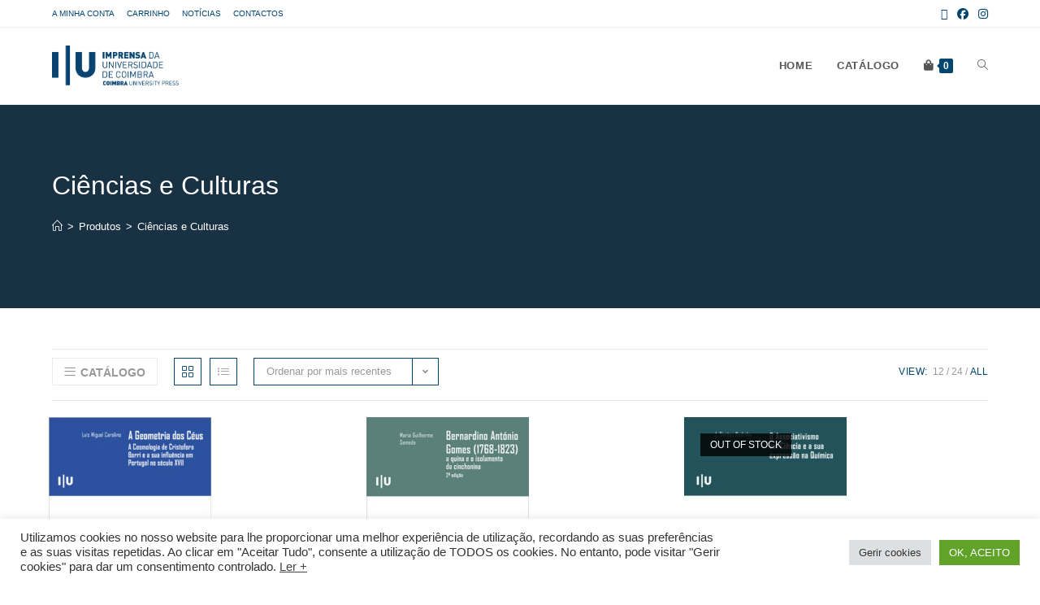

--- FILE ---
content_type: text/html; charset=UTF-8
request_url: https://livrariadaimprensa.uc.pt/categoria-produto/ciencias-e-culturas/?products-per-page=all
body_size: 33893
content:
<!DOCTYPE html>
<html class="html" lang="pt-PT">
<head>
	<meta charset="UTF-8">
	<link rel="profile" href="https://gmpg.org/xfn/11">

	<title>Ciências e Culturas &#8211; Livraria da Imprensa</title>
<meta name='robots' content='max-image-preview:large' />
<meta name="viewport" content="width=device-width, initial-scale=1"><link rel="alternate" type="application/rss+xml" title="Livraria da Imprensa &raquo; Feed" href="https://livrariadaimprensa.uc.pt/feed/" />
<link rel="alternate" type="application/rss+xml" title="Livraria da Imprensa &raquo; Feed de comentários" href="https://livrariadaimprensa.uc.pt/comments/feed/" />
<link rel="alternate" type="application/rss+xml" title="Feed Livraria da Imprensa &raquo; Ciências e Culturas Categoria" href="https://livrariadaimprensa.uc.pt/categoria-produto/ciencias-e-culturas/feed/" />
<style id='wp-img-auto-sizes-contain-inline-css'>
img:is([sizes=auto i],[sizes^="auto," i]){contain-intrinsic-size:3000px 1500px}
/*# sourceURL=wp-img-auto-sizes-contain-inline-css */
</style>
<link rel='stylesheet' id='anwp-pg-styles-css' href='https://livrariadaimprensa.uc.pt/core/modules/b2042a2d58/public/css/styles.min.css' media='all' />
<style id='wp-emoji-styles-inline-css'>

	img.wp-smiley, img.emoji {
		display: inline !important;
		border: none !important;
		box-shadow: none !important;
		height: 1em !important;
		width: 1em !important;
		margin: 0 0.07em !important;
		vertical-align: -0.1em !important;
		background: none !important;
		padding: 0 !important;
	}
/*# sourceURL=wp-emoji-styles-inline-css */
</style>
<link rel='stylesheet' id='wp-block-library-css' href='https://livrariadaimprensa.uc.pt/lib/css/dist/block-library/style.min.css' media='all' />
<style id='wp-block-spacer-inline-css'>
.wp-block-spacer{clear:both}
/*# sourceURL=https://livrariadaimprensa.uc.pt/lib/blocks/spacer/style.min.css */
</style>
<link rel='stylesheet' id='wc-blocks-style-css' href='https://livrariadaimprensa.uc.pt/core/modules/39d10ee62c/assets/client/blocks/wc-blocks.css' media='all' />
<style id='global-styles-inline-css'>
:root{--wp--preset--aspect-ratio--square: 1;--wp--preset--aspect-ratio--4-3: 4/3;--wp--preset--aspect-ratio--3-4: 3/4;--wp--preset--aspect-ratio--3-2: 3/2;--wp--preset--aspect-ratio--2-3: 2/3;--wp--preset--aspect-ratio--16-9: 16/9;--wp--preset--aspect-ratio--9-16: 9/16;--wp--preset--color--black: #000000;--wp--preset--color--cyan-bluish-gray: #abb8c3;--wp--preset--color--white: #ffffff;--wp--preset--color--pale-pink: #f78da7;--wp--preset--color--vivid-red: #cf2e2e;--wp--preset--color--luminous-vivid-orange: #ff6900;--wp--preset--color--luminous-vivid-amber: #fcb900;--wp--preset--color--light-green-cyan: #7bdcb5;--wp--preset--color--vivid-green-cyan: #00d084;--wp--preset--color--pale-cyan-blue: #8ed1fc;--wp--preset--color--vivid-cyan-blue: #0693e3;--wp--preset--color--vivid-purple: #9b51e0;--wp--preset--gradient--vivid-cyan-blue-to-vivid-purple: linear-gradient(135deg,rgb(6,147,227) 0%,rgb(155,81,224) 100%);--wp--preset--gradient--light-green-cyan-to-vivid-green-cyan: linear-gradient(135deg,rgb(122,220,180) 0%,rgb(0,208,130) 100%);--wp--preset--gradient--luminous-vivid-amber-to-luminous-vivid-orange: linear-gradient(135deg,rgb(252,185,0) 0%,rgb(255,105,0) 100%);--wp--preset--gradient--luminous-vivid-orange-to-vivid-red: linear-gradient(135deg,rgb(255,105,0) 0%,rgb(207,46,46) 100%);--wp--preset--gradient--very-light-gray-to-cyan-bluish-gray: linear-gradient(135deg,rgb(238,238,238) 0%,rgb(169,184,195) 100%);--wp--preset--gradient--cool-to-warm-spectrum: linear-gradient(135deg,rgb(74,234,220) 0%,rgb(151,120,209) 20%,rgb(207,42,186) 40%,rgb(238,44,130) 60%,rgb(251,105,98) 80%,rgb(254,248,76) 100%);--wp--preset--gradient--blush-light-purple: linear-gradient(135deg,rgb(255,206,236) 0%,rgb(152,150,240) 100%);--wp--preset--gradient--blush-bordeaux: linear-gradient(135deg,rgb(254,205,165) 0%,rgb(254,45,45) 50%,rgb(107,0,62) 100%);--wp--preset--gradient--luminous-dusk: linear-gradient(135deg,rgb(255,203,112) 0%,rgb(199,81,192) 50%,rgb(65,88,208) 100%);--wp--preset--gradient--pale-ocean: linear-gradient(135deg,rgb(255,245,203) 0%,rgb(182,227,212) 50%,rgb(51,167,181) 100%);--wp--preset--gradient--electric-grass: linear-gradient(135deg,rgb(202,248,128) 0%,rgb(113,206,126) 100%);--wp--preset--gradient--midnight: linear-gradient(135deg,rgb(2,3,129) 0%,rgb(40,116,252) 100%);--wp--preset--font-size--small: 13px;--wp--preset--font-size--medium: 20px;--wp--preset--font-size--large: 36px;--wp--preset--font-size--x-large: 42px;--wp--preset--font-family--inter: "Inter", sans-serif;--wp--preset--font-family--cardo: Cardo;--wp--preset--spacing--20: 0.44rem;--wp--preset--spacing--30: 0.67rem;--wp--preset--spacing--40: 1rem;--wp--preset--spacing--50: 1.5rem;--wp--preset--spacing--60: 2.25rem;--wp--preset--spacing--70: 3.38rem;--wp--preset--spacing--80: 5.06rem;--wp--preset--shadow--natural: 6px 6px 9px rgba(0, 0, 0, 0.2);--wp--preset--shadow--deep: 12px 12px 50px rgba(0, 0, 0, 0.4);--wp--preset--shadow--sharp: 6px 6px 0px rgba(0, 0, 0, 0.2);--wp--preset--shadow--outlined: 6px 6px 0px -3px rgb(255, 255, 255), 6px 6px rgb(0, 0, 0);--wp--preset--shadow--crisp: 6px 6px 0px rgb(0, 0, 0);}:where(.is-layout-flex){gap: 0.5em;}:where(.is-layout-grid){gap: 0.5em;}body .is-layout-flex{display: flex;}.is-layout-flex{flex-wrap: wrap;align-items: center;}.is-layout-flex > :is(*, div){margin: 0;}body .is-layout-grid{display: grid;}.is-layout-grid > :is(*, div){margin: 0;}:where(.wp-block-columns.is-layout-flex){gap: 2em;}:where(.wp-block-columns.is-layout-grid){gap: 2em;}:where(.wp-block-post-template.is-layout-flex){gap: 1.25em;}:where(.wp-block-post-template.is-layout-grid){gap: 1.25em;}.has-black-color{color: var(--wp--preset--color--black) !important;}.has-cyan-bluish-gray-color{color: var(--wp--preset--color--cyan-bluish-gray) !important;}.has-white-color{color: var(--wp--preset--color--white) !important;}.has-pale-pink-color{color: var(--wp--preset--color--pale-pink) !important;}.has-vivid-red-color{color: var(--wp--preset--color--vivid-red) !important;}.has-luminous-vivid-orange-color{color: var(--wp--preset--color--luminous-vivid-orange) !important;}.has-luminous-vivid-amber-color{color: var(--wp--preset--color--luminous-vivid-amber) !important;}.has-light-green-cyan-color{color: var(--wp--preset--color--light-green-cyan) !important;}.has-vivid-green-cyan-color{color: var(--wp--preset--color--vivid-green-cyan) !important;}.has-pale-cyan-blue-color{color: var(--wp--preset--color--pale-cyan-blue) !important;}.has-vivid-cyan-blue-color{color: var(--wp--preset--color--vivid-cyan-blue) !important;}.has-vivid-purple-color{color: var(--wp--preset--color--vivid-purple) !important;}.has-black-background-color{background-color: var(--wp--preset--color--black) !important;}.has-cyan-bluish-gray-background-color{background-color: var(--wp--preset--color--cyan-bluish-gray) !important;}.has-white-background-color{background-color: var(--wp--preset--color--white) !important;}.has-pale-pink-background-color{background-color: var(--wp--preset--color--pale-pink) !important;}.has-vivid-red-background-color{background-color: var(--wp--preset--color--vivid-red) !important;}.has-luminous-vivid-orange-background-color{background-color: var(--wp--preset--color--luminous-vivid-orange) !important;}.has-luminous-vivid-amber-background-color{background-color: var(--wp--preset--color--luminous-vivid-amber) !important;}.has-light-green-cyan-background-color{background-color: var(--wp--preset--color--light-green-cyan) !important;}.has-vivid-green-cyan-background-color{background-color: var(--wp--preset--color--vivid-green-cyan) !important;}.has-pale-cyan-blue-background-color{background-color: var(--wp--preset--color--pale-cyan-blue) !important;}.has-vivid-cyan-blue-background-color{background-color: var(--wp--preset--color--vivid-cyan-blue) !important;}.has-vivid-purple-background-color{background-color: var(--wp--preset--color--vivid-purple) !important;}.has-black-border-color{border-color: var(--wp--preset--color--black) !important;}.has-cyan-bluish-gray-border-color{border-color: var(--wp--preset--color--cyan-bluish-gray) !important;}.has-white-border-color{border-color: var(--wp--preset--color--white) !important;}.has-pale-pink-border-color{border-color: var(--wp--preset--color--pale-pink) !important;}.has-vivid-red-border-color{border-color: var(--wp--preset--color--vivid-red) !important;}.has-luminous-vivid-orange-border-color{border-color: var(--wp--preset--color--luminous-vivid-orange) !important;}.has-luminous-vivid-amber-border-color{border-color: var(--wp--preset--color--luminous-vivid-amber) !important;}.has-light-green-cyan-border-color{border-color: var(--wp--preset--color--light-green-cyan) !important;}.has-vivid-green-cyan-border-color{border-color: var(--wp--preset--color--vivid-green-cyan) !important;}.has-pale-cyan-blue-border-color{border-color: var(--wp--preset--color--pale-cyan-blue) !important;}.has-vivid-cyan-blue-border-color{border-color: var(--wp--preset--color--vivid-cyan-blue) !important;}.has-vivid-purple-border-color{border-color: var(--wp--preset--color--vivid-purple) !important;}.has-vivid-cyan-blue-to-vivid-purple-gradient-background{background: var(--wp--preset--gradient--vivid-cyan-blue-to-vivid-purple) !important;}.has-light-green-cyan-to-vivid-green-cyan-gradient-background{background: var(--wp--preset--gradient--light-green-cyan-to-vivid-green-cyan) !important;}.has-luminous-vivid-amber-to-luminous-vivid-orange-gradient-background{background: var(--wp--preset--gradient--luminous-vivid-amber-to-luminous-vivid-orange) !important;}.has-luminous-vivid-orange-to-vivid-red-gradient-background{background: var(--wp--preset--gradient--luminous-vivid-orange-to-vivid-red) !important;}.has-very-light-gray-to-cyan-bluish-gray-gradient-background{background: var(--wp--preset--gradient--very-light-gray-to-cyan-bluish-gray) !important;}.has-cool-to-warm-spectrum-gradient-background{background: var(--wp--preset--gradient--cool-to-warm-spectrum) !important;}.has-blush-light-purple-gradient-background{background: var(--wp--preset--gradient--blush-light-purple) !important;}.has-blush-bordeaux-gradient-background{background: var(--wp--preset--gradient--blush-bordeaux) !important;}.has-luminous-dusk-gradient-background{background: var(--wp--preset--gradient--luminous-dusk) !important;}.has-pale-ocean-gradient-background{background: var(--wp--preset--gradient--pale-ocean) !important;}.has-electric-grass-gradient-background{background: var(--wp--preset--gradient--electric-grass) !important;}.has-midnight-gradient-background{background: var(--wp--preset--gradient--midnight) !important;}.has-small-font-size{font-size: var(--wp--preset--font-size--small) !important;}.has-medium-font-size{font-size: var(--wp--preset--font-size--medium) !important;}.has-large-font-size{font-size: var(--wp--preset--font-size--large) !important;}.has-x-large-font-size{font-size: var(--wp--preset--font-size--x-large) !important;}
/*# sourceURL=global-styles-inline-css */
</style>

<style id='classic-theme-styles-inline-css'>
/*! This file is auto-generated */
.wp-block-button__link{color:#fff;background-color:#32373c;border-radius:9999px;box-shadow:none;text-decoration:none;padding:calc(.667em + 2px) calc(1.333em + 2px);font-size:1.125em}.wp-block-file__button{background:#32373c;color:#fff;text-decoration:none}
/*# sourceURL=/wp-includes/css/classic-themes.min.css */
</style>
<link rel='stylesheet' id='cookie-law-info-css' href='https://livrariadaimprensa.uc.pt/core/modules/7e4609f00f/legacy/public/css/cookie-law-info-public.css' media='all' />
<link rel='stylesheet' id='cookie-law-info-gdpr-css' href='https://livrariadaimprensa.uc.pt/core/modules/7e4609f00f/legacy/public/css/cookie-law-info-gdpr.css' media='all' />
<style id='woocommerce-inline-inline-css'>
.woocommerce form .form-row .required { visibility: visible; }
/*# sourceURL=woocommerce-inline-inline-css */
</style>
<link rel='preload' as='font' type='font/woff2' crossorigin='anonymous' id='tinvwl-webfont-font-css' href='https://livrariadaimprensa.uc.pt/core/modules/8ce11c2a38/assets/fonts/tinvwl-webfont.woff2' media='all' />
<link rel='stylesheet' id='tinvwl-webfont-css' href='https://livrariadaimprensa.uc.pt/core/modules/8ce11c2a38/assets/css/webfont.min.css' media='all' />
<link rel='stylesheet' id='tinvwl-css' href='https://livrariadaimprensa.uc.pt/core/modules/8ce11c2a38/assets/css/public.min.css' media='all' />
<link rel='stylesheet' id='oceanwp-style-css' href='https://livrariadaimprensa.uc.pt/core/views/158994cc0c/assets/css/style.min.css' media='all' />
<style id='oceanwp-style-inline-css'>
body div.wpforms-container-full .wpforms-form input[type=submit]:hover,
			body div.wpforms-container-full .wpforms-form input[type=submit]:active,
			body div.wpforms-container-full .wpforms-form button[type=submit]:hover,
			body div.wpforms-container-full .wpforms-form button[type=submit]:active,
			body div.wpforms-container-full .wpforms-form .wpforms-page-button:hover,
			body div.wpforms-container-full .wpforms-form .wpforms-page-button:active,
			body .wp-core-ui div.wpforms-container-full .wpforms-form input[type=submit]:hover,
			body .wp-core-ui div.wpforms-container-full .wpforms-form input[type=submit]:active,
			body .wp-core-ui div.wpforms-container-full .wpforms-form button[type=submit]:hover,
			body .wp-core-ui div.wpforms-container-full .wpforms-form button[type=submit]:active,
			body .wp-core-ui div.wpforms-container-full .wpforms-form .wpforms-page-button:hover,
			body .wp-core-ui div.wpforms-container-full .wpforms-form .wpforms-page-button:active {
					background: linear-gradient(0deg, rgba(0, 0, 0, 0.2), rgba(0, 0, 0, 0.2)), var(--wpforms-button-background-color-alt, var(--wpforms-button-background-color)) !important;
			}
/*# sourceURL=oceanwp-style-inline-css */
</style>
<link rel='stylesheet' id='child-style-css' href='https://livrariadaimprensa.uc.pt/core/views/d81284ee73/design.css' media='all' />
<link rel='stylesheet' id='elementor-frontend-css' href='https://livrariadaimprensa.uc.pt/core/modules/f65f29574d/assets/css/frontend.min.css' media='all' />
<link rel='stylesheet' id='elementor-post-580-css' href='https://livrariadaimprensa.uc.pt/storage/elementor/css/post-580.css' media='all' />
<link rel='stylesheet' id='oceanwp-woo-mini-cart-css' href='https://livrariadaimprensa.uc.pt/core/views/158994cc0c/assets/css/woo/woo-mini-cart.min.css' media='all' />
<link rel='stylesheet' id='font-awesome-css' href='https://livrariadaimprensa.uc.pt/core/views/158994cc0c/assets/fonts/fontawesome/css/all.min.css' media='all' />
<link rel='stylesheet' id='simple-line-icons-css' href='https://livrariadaimprensa.uc.pt/core/views/158994cc0c/assets/css/third/simple-line-icons.min.css' media='all' />
<link rel='stylesheet' id='oceanwp-woocommerce-css' href='https://livrariadaimprensa.uc.pt/core/views/158994cc0c/assets/css/woo/woocommerce.min.css' media='all' />
<link rel='stylesheet' id='oceanwp-woo-star-font-css' href='https://livrariadaimprensa.uc.pt/core/views/158994cc0c/assets/css/woo/woo-star-font.min.css' media='all' />
<link rel='stylesheet' id='oceanwp-woo-quick-view-css' href='https://livrariadaimprensa.uc.pt/core/views/158994cc0c/assets/css/woo/woo-quick-view.min.css' media='all' />
<link rel='stylesheet' id='oceanwp-wishlist-css' href='https://livrariadaimprensa.uc.pt/core/views/158994cc0c/assets/css/woo/wishlist.min.css' media='all' />
<link rel='stylesheet' id='oe-widgets-style-css' href='https://livrariadaimprensa.uc.pt/core/modules/a36fd26bce/assets/css/widgets.css' media='all' />
<link rel='stylesheet' id='ops-product-share-style-css' href='https://livrariadaimprensa.uc.pt/core/modules/5a7d4f2077/assets/css/style.min.css' media='all' />
<link rel='stylesheet' id='oss-social-share-style-css' href='https://livrariadaimprensa.uc.pt/core/modules/a6518c5513/assets/css/style.min.css' media='all' />
<link rel='stylesheet' id='google-fonts-1-css' href='https://fonts.googleapis.com/css?family=Inter%3A100%2C100italic%2C200%2C200italic%2C300%2C300italic%2C400%2C400italic%2C500%2C500italic%2C600%2C600italic%2C700%2C700italic%2C800%2C800italic%2C900%2C900italic&#038;display=auto' media='all' />
<link rel='stylesheet' id='elementor-icons-shared-0-css' href='https://livrariadaimprensa.uc.pt/core/modules/f65f29574d/assets/lib/font-awesome/css/fontawesome.min.css' media='all' />
<link rel='stylesheet' id='elementor-icons-fa-solid-css' href='https://livrariadaimprensa.uc.pt/core/modules/f65f29574d/assets/lib/font-awesome/css/solid.min.css' media='all' />
<link rel='stylesheet' id='elementor-icons-fa-regular-css' href='https://livrariadaimprensa.uc.pt/core/modules/f65f29574d/assets/lib/font-awesome/css/regular.min.css' media='all' />
<link rel="preconnect" href="https://fonts.gstatic.com/" crossorigin><script type="text/template" id="tmpl-variation-template">
	<div class="woocommerce-variation-description">{{{ data.variation.variation_description }}}</div>
	<div class="woocommerce-variation-price">{{{ data.variation.price_html }}}</div>
	<div class="woocommerce-variation-availability">{{{ data.variation.availability_html }}}</div>
</script>
<script type="text/template" id="tmpl-unavailable-variation-template">
	<p role="alert">Desculpe, este produto não está disponível. Por favor escolha uma combinação diferente.</p>
</script>
<script src="https://livrariadaimprensa.uc.pt/lib/js/jquery/jquery.min.js" id="jquery-core-js"></script>
<script src="https://livrariadaimprensa.uc.pt/lib/js/jquery/jquery-migrate.min.js" id="jquery-migrate-js"></script>
<script id="cookie-law-info-js-extra">
var Cli_Data = {"nn_cookie_ids":[],"cookielist":[],"non_necessary_cookies":[],"ccpaEnabled":"","ccpaRegionBased":"","ccpaBarEnabled":"","strictlyEnabled":["necessary","obligatoire"],"ccpaType":"gdpr","js_blocking":"1","custom_integration":"","triggerDomRefresh":"","secure_cookies":""};
var cli_cookiebar_settings = {"animate_speed_hide":"500","animate_speed_show":"500","background":"#FFF","border":"#b1a6a6c2","border_on":"","button_1_button_colour":"#61a229","button_1_button_hover":"#4e8221","button_1_link_colour":"#fff","button_1_as_button":"1","button_1_new_win":"","button_2_button_colour":"#333","button_2_button_hover":"#292929","button_2_link_colour":"#444","button_2_as_button":"","button_2_hidebar":"","button_3_button_colour":"#dedfe0","button_3_button_hover":"#b2b2b3","button_3_link_colour":"#333333","button_3_as_button":"1","button_3_new_win":"","button_4_button_colour":"#dedfe0","button_4_button_hover":"#b2b2b3","button_4_link_colour":"#333333","button_4_as_button":"1","button_7_button_colour":"#61a229","button_7_button_hover":"#4e8221","button_7_link_colour":"#fff","button_7_as_button":"1","button_7_new_win":"","font_family":"inherit","header_fix":"","notify_animate_hide":"1","notify_animate_show":"1","notify_div_id":"#cookie-law-info-bar","notify_position_horizontal":"right","notify_position_vertical":"bottom","scroll_close":"1","scroll_close_reload":"","accept_close_reload":"","reject_close_reload":"","showagain_tab":"1","showagain_background":"#fff","showagain_border":"#000","showagain_div_id":"#cookie-law-info-again","showagain_x_position":"100px","text":"#333333","show_once_yn":"1","show_once":"10000","logging_on":"","as_popup":"","popup_overlay":"1","bar_heading_text":"","cookie_bar_as":"banner","popup_showagain_position":"bottom-right","widget_position":"left"};
var log_object = {"ajax_url":"https://livrariadaimprensa.uc.pt/iucadmin/admin-ajax.php"};
//# sourceURL=cookie-law-info-js-extra
</script>
<script src="https://livrariadaimprensa.uc.pt/core/modules/7e4609f00f/legacy/public/js/cookie-law-info-public.js" id="cookie-law-info-js"></script>
<script src="https://livrariadaimprensa.uc.pt/core/modules/39d10ee62c/assets/js/jquery-blockui/jquery.blockUI.min.js" id="jquery-blockui-js" data-wp-strategy="defer"></script>
<script id="wc-add-to-cart-js-extra">
var wc_add_to_cart_params = {"ajax_url":"/iucadmin/admin-ajax.php","wc_ajax_url":"/?wc-ajax=%%endpoint%%","i18n_view_cart":"Ver carrinho","cart_url":"https://livrariadaimprensa.uc.pt/cart/","is_cart":"","cart_redirect_after_add":"no"};
//# sourceURL=wc-add-to-cart-js-extra
</script>
<script src="https://livrariadaimprensa.uc.pt/core/modules/39d10ee62c/assets/js/frontend/add-to-cart.min.js" id="wc-add-to-cart-js" defer data-wp-strategy="defer"></script>
<script src="https://livrariadaimprensa.uc.pt/core/modules/39d10ee62c/assets/js/js-cookie/js.cookie.min.js" id="js-cookie-js" data-wp-strategy="defer"></script>
<script id="woocommerce-js-extra">
var woocommerce_params = {"ajax_url":"/iucadmin/admin-ajax.php","wc_ajax_url":"/?wc-ajax=%%endpoint%%"};
//# sourceURL=woocommerce-js-extra
</script>
<script src="https://livrariadaimprensa.uc.pt/core/modules/39d10ee62c/assets/js/frontend/woocommerce.min.js" id="woocommerce-js" defer data-wp-strategy="defer"></script>
<script src="https://livrariadaimprensa.uc.pt/lib/js/underscore.min.js" id="underscore-js"></script>
<script id="wp-util-js-extra">
var _wpUtilSettings = {"ajax":{"url":"/iucadmin/admin-ajax.php"}};
//# sourceURL=wp-util-js-extra
</script>
<script src="https://livrariadaimprensa.uc.pt/lib/js/wp-util.min.js" id="wp-util-js"></script>
<script id="wc-add-to-cart-variation-js-extra">
var wc_add_to_cart_variation_params = {"wc_ajax_url":"/?wc-ajax=%%endpoint%%","i18n_no_matching_variations_text":"Desculpe, nenhum produto encontrado com os termos seleccionados. Por favor escolha uma combina\u00e7\u00e3o diferente.","i18n_make_a_selection_text":"Seleccione as op\u00e7\u00f5es do produto antes de o adicionar ao seu carrinho.","i18n_unavailable_text":"Desculpe, este produto n\u00e3o est\u00e1 dispon\u00edvel. Por favor escolha uma combina\u00e7\u00e3o diferente."};
//# sourceURL=wc-add-to-cart-variation-js-extra
</script>
<script src="https://livrariadaimprensa.uc.pt/core/modules/39d10ee62c/assets/js/frontend/add-to-cart-variation.min.js" id="wc-add-to-cart-variation-js" defer data-wp-strategy="defer"></script>
<script src="https://livrariadaimprensa.uc.pt/core/modules/39d10ee62c/assets/js/flexslider/jquery.flexslider.min.js" id="flexslider-js" defer data-wp-strategy="defer"></script>
	<noscript><style>.woocommerce-product-gallery{ opacity: 1 !important; }</style></noscript>
	
			<style>
				.e-con.e-parent:nth-of-type(n+4):not(.e-lazyloaded):not(.e-no-lazyload),
				.e-con.e-parent:nth-of-type(n+4):not(.e-lazyloaded):not(.e-no-lazyload) * {
					background-image: none !important;
				}
				@media screen and (max-height: 1024px) {
					.e-con.e-parent:nth-of-type(n+3):not(.e-lazyloaded):not(.e-no-lazyload),
					.e-con.e-parent:nth-of-type(n+3):not(.e-lazyloaded):not(.e-no-lazyload) * {
						background-image: none !important;
					}
				}
				@media screen and (max-height: 640px) {
					.e-con.e-parent:nth-of-type(n+2):not(.e-lazyloaded):not(.e-no-lazyload),
					.e-con.e-parent:nth-of-type(n+2):not(.e-lazyloaded):not(.e-no-lazyload) * {
						background-image: none !important;
					}
				}
			</style>
			<style class='wp-fonts-local'>
@font-face{font-family:Inter;font-style:normal;font-weight:300 900;font-display:fallback;src:url('https://livrariadaimprensa.uc.pt/core/modules/39d10ee62c/assets/fonts/Inter-VariableFont_slnt,wght.woff2') format('woff2');font-stretch:normal;}
@font-face{font-family:Cardo;font-style:normal;font-weight:400;font-display:fallback;src:url('https://livrariadaimprensa.uc.pt/core/modules/39d10ee62c/assets/fonts/cardo_normal_400.woff2') format('woff2');}
</style>
<link rel="icon" href="https://livrariadaimprensa.uc.pt/storage/2022/03/cropped-IUC-ico-100x100.png" sizes="32x32" />
<link rel="icon" href="https://livrariadaimprensa.uc.pt/storage/2022/03/cropped-IUC-ico-300x300.png" sizes="192x192" />
<link rel="apple-touch-icon" href="https://livrariadaimprensa.uc.pt/storage/2022/03/cropped-IUC-ico-300x300.png" />
<meta name="msapplication-TileImage" content="https://livrariadaimprensa.uc.pt/storage/2022/03/cropped-IUC-ico-300x300.png" />
		<style id="wp-custom-css">
			/* Hero Title */.elementor-element.hero-title .elementor-widget-container{display:inline-block}/* Footer Callout */.store-callout .icon-box-icon,.store-callout .icon-box-heading{display:table-cell;vertical-align:middle}.store-callout .icon-box-icon{height:1em;width:1em;line-height:1em}.store-callout .icon-box-icon i{color:#5b4f4f;font-size:34px;margin-right:15px}.store-callout .icon-box-heading{font-size:15px;font-weight:400;margin:0;color:#ffffff;letter-spacing:1px;text-transform:capitalize}@media screen and (max-width:767px){.store-callout .icon-box-icon{display:none}.store-callout .icon-box-heading{display:block;text-align:center}}/* Footer Borders */#footer-widgets .contact-info-widget i,#footer-widgets .oceanwp-recent-posts li,#footer-widgets .social-widget li a,#footer-widgets .woocommerce ul.product_list_widget li{border-color:rgba(255,255,255,0.2)}/* Footer Products */#footer-widgets .price del,#footer-widgets del .amount{color:#ddd}/* Footer Tags */#footer-widgets .tagcloud a{background-color:rgba(255,255,255,0.1);border-color:rgba(255,255,255,0.1)}#footer-widgets .tagcloud a:hover{background-color:rgba(255,255,255,0.2);color:#fff;border-color:rgba(255,255,255,0.2)}		</style>
		
<style type="text/css">
.background-image-page-header-overlay{background-color:#316287}/* Colors */.woocommerce-MyAccount-navigation ul li a:before,.woocommerce-checkout .woocommerce-info a,.woocommerce-checkout #payment ul.payment_methods .wc_payment_method>input[type=radio]:first-child:checked+label:before,.woocommerce-checkout #payment .payment_method_paypal .about_paypal,.woocommerce ul.products li.product li.category a:hover,.woocommerce ul.products li.product .button:hover,.woocommerce ul.products li.product .product-inner .added_to_cart:hover,.product_meta .posted_in a:hover,.product_meta .tagged_as a:hover,.woocommerce div.product .woocommerce-tabs ul.tabs li a:hover,.woocommerce div.product .woocommerce-tabs ul.tabs li.active a,.woocommerce .oceanwp-grid-list a.active,.woocommerce .oceanwp-grid-list a:hover,.woocommerce .oceanwp-off-canvas-filter:hover,.widget_shopping_cart ul.cart_list li .owp-grid-wrap .owp-grid a.remove:hover,.widget_product_categories li a:hover ~ .count,.widget_layered_nav li a:hover ~ .count,.woocommerce ul.products li.product:not(.product-category) .woo-entry-buttons li a:hover,a:hover,a.light:hover,.theme-heading .text::before,.theme-heading .text::after,#top-bar-content >a:hover,#top-bar-social li.oceanwp-email a:hover,#site-navigation-wrap .dropdown-menu >li >a:hover,#site-header.medium-header #medium-searchform button:hover,.oceanwp-mobile-menu-icon a:hover,.blog-entry.post .blog-entry-header .entry-title a:hover,.blog-entry.post .blog-entry-readmore a:hover,.blog-entry.thumbnail-entry .blog-entry-category a,ul.meta li a:hover,.dropcap,.single nav.post-navigation .nav-links .title,body .related-post-title a:hover,body #wp-calendar caption,body .contact-info-widget.default i,body .contact-info-widget.big-icons i,body .custom-links-widget .oceanwp-custom-links li a:hover,body .custom-links-widget .oceanwp-custom-links li a:hover:before,body .posts-thumbnails-widget li a:hover,body .social-widget li.oceanwp-email a:hover,.comment-author .comment-meta .comment-reply-link,#respond #cancel-comment-reply-link:hover,#footer-widgets .footer-box a:hover,#footer-bottom a:hover,#footer-bottom #footer-bottom-menu a:hover,.sidr a:hover,.sidr-class-dropdown-toggle:hover,.sidr-class-menu-item-has-children.active >a,.sidr-class-menu-item-has-children.active >a >.sidr-class-dropdown-toggle,input[type=checkbox]:checked:before{color:#004470}.woocommerce .oceanwp-grid-list a.active .owp-icon use,.woocommerce .oceanwp-grid-list a:hover .owp-icon use,.single nav.post-navigation .nav-links .title .owp-icon use,.blog-entry.post .blog-entry-readmore a:hover .owp-icon use,body .contact-info-widget.default .owp-icon use,body .contact-info-widget.big-icons .owp-icon use{stroke:#004470}.woocommerce div.product div.images .open-image,.wcmenucart-details.count,.woocommerce-message a,.woocommerce-error a,.woocommerce-info a,.woocommerce .widget_price_filter .ui-slider .ui-slider-handle,.woocommerce .widget_price_filter .ui-slider .ui-slider-range,.owp-product-nav li a.owp-nav-link:hover,.woocommerce div.product.owp-tabs-layout-vertical .woocommerce-tabs ul.tabs li a:after,.woocommerce .widget_product_categories li.current-cat >a ~ .count,.woocommerce .widget_product_categories li.current-cat >a:before,.woocommerce .widget_layered_nav li.chosen a ~ .count,.woocommerce .widget_layered_nav li.chosen a:before,#owp-checkout-timeline .active .timeline-wrapper,.bag-style:hover .wcmenucart-cart-icon .wcmenucart-count,.show-cart .wcmenucart-cart-icon .wcmenucart-count,.woocommerce ul.products li.product:not(.product-category) .image-wrap .button,input[type="button"],input[type="reset"],input[type="submit"],button[type="submit"],.button,#site-navigation-wrap .dropdown-menu >li.btn >a >span,.thumbnail:hover i,.thumbnail:hover .link-post-svg-icon,.post-quote-content,.omw-modal .omw-close-modal,body .contact-info-widget.big-icons li:hover i,body .contact-info-widget.big-icons li:hover .owp-icon,body div.wpforms-container-full .wpforms-form input[type=submit],body div.wpforms-container-full .wpforms-form button[type=submit],body div.wpforms-container-full .wpforms-form .wpforms-page-button,.woocommerce-cart .wp-element-button,.woocommerce-checkout .wp-element-button,.wp-block-button__link{background-color:#004470}.current-shop-items-dropdown{border-top-color:#004470}.woocommerce div.product .woocommerce-tabs ul.tabs li.active a{border-bottom-color:#004470}.wcmenucart-details.count:before{border-color:#004470}.woocommerce ul.products li.product .button:hover{border-color:#004470}.woocommerce ul.products li.product .product-inner .added_to_cart:hover{border-color:#004470}.woocommerce div.product .woocommerce-tabs ul.tabs li.active a{border-color:#004470}.woocommerce .oceanwp-grid-list a.active{border-color:#004470}.woocommerce .oceanwp-grid-list a:hover{border-color:#004470}.woocommerce .oceanwp-off-canvas-filter:hover{border-color:#004470}.owp-product-nav li a.owp-nav-link:hover{border-color:#004470}.widget_shopping_cart_content .buttons .button:first-child:hover{border-color:#004470}.widget_shopping_cart ul.cart_list li .owp-grid-wrap .owp-grid a.remove:hover{border-color:#004470}.widget_product_categories li a:hover ~ .count{border-color:#004470}.woocommerce .widget_product_categories li.current-cat >a ~ .count{border-color:#004470}.woocommerce .widget_product_categories li.current-cat >a:before{border-color:#004470}.widget_layered_nav li a:hover ~ .count{border-color:#004470}.woocommerce .widget_layered_nav li.chosen a ~ .count{border-color:#004470}.woocommerce .widget_layered_nav li.chosen a:before{border-color:#004470}#owp-checkout-timeline.arrow .active .timeline-wrapper:before{border-top-color:#004470;border-bottom-color:#004470}#owp-checkout-timeline.arrow .active .timeline-wrapper:after{border-left-color:#004470;border-right-color:#004470}.bag-style:hover .wcmenucart-cart-icon .wcmenucart-count{border-color:#004470}.bag-style:hover .wcmenucart-cart-icon .wcmenucart-count:after{border-color:#004470}.show-cart .wcmenucart-cart-icon .wcmenucart-count{border-color:#004470}.show-cart .wcmenucart-cart-icon .wcmenucart-count:after{border-color:#004470}.woocommerce ul.products li.product:not(.product-category) .woo-product-gallery .active a{border-color:#004470}.woocommerce ul.products li.product:not(.product-category) .woo-product-gallery a:hover{border-color:#004470}.widget-title{border-color:#004470}blockquote{border-color:#004470}.wp-block-quote{border-color:#004470}#searchform-dropdown{border-color:#004470}.dropdown-menu .sub-menu{border-color:#004470}.blog-entry.large-entry .blog-entry-readmore a:hover{border-color:#004470}.oceanwp-newsletter-form-wrap input[type="email"]:focus{border-color:#004470}.social-widget li.oceanwp-email a:hover{border-color:#004470}#respond #cancel-comment-reply-link:hover{border-color:#004470}body .contact-info-widget.big-icons li:hover i{border-color:#004470}body .contact-info-widget.big-icons li:hover .owp-icon{border-color:#004470}#footer-widgets .oceanwp-newsletter-form-wrap input[type="email"]:focus{border-color:#004470}a{color:#004470}a .owp-icon use{stroke:#004470}a:hover{color:#475c70}a:hover .owp-icon use{stroke:#475c70}body .theme-button,body input[type="submit"],body button[type="submit"],body button,body .button,body div.wpforms-container-full .wpforms-form input[type=submit],body div.wpforms-container-full .wpforms-form button[type=submit],body div.wpforms-container-full .wpforms-form .wpforms-page-button,.woocommerce-cart .wp-element-button,.woocommerce-checkout .wp-element-button,.wp-block-button__link{border-color:#ffffff}body .theme-button:hover,body input[type="submit"]:hover,body button[type="submit"]:hover,body button:hover,body .button:hover,body div.wpforms-container-full .wpforms-form input[type=submit]:hover,body div.wpforms-container-full .wpforms-form input[type=submit]:active,body div.wpforms-container-full .wpforms-form button[type=submit]:hover,body div.wpforms-container-full .wpforms-form button[type=submit]:active,body div.wpforms-container-full .wpforms-form .wpforms-page-button:hover,body div.wpforms-container-full .wpforms-form .wpforms-page-button:active,.woocommerce-cart .wp-element-button:hover,.woocommerce-checkout .wp-element-button:hover,.wp-block-button__link:hover{border-color:#ffffff}/* OceanWP Style Settings CSS */.theme-button,input[type="submit"],button[type="submit"],button,.button,body div.wpforms-container-full .wpforms-form input[type=submit],body div.wpforms-container-full .wpforms-form button[type=submit],body div.wpforms-container-full .wpforms-form .wpforms-page-button{border-style:solid}.theme-button,input[type="submit"],button[type="submit"],button,.button,body div.wpforms-container-full .wpforms-form input[type=submit],body div.wpforms-container-full .wpforms-form button[type=submit],body div.wpforms-container-full .wpforms-form .wpforms-page-button{border-width:1px}form input[type="text"],form input[type="password"],form input[type="email"],form input[type="url"],form input[type="date"],form input[type="month"],form input[type="time"],form input[type="datetime"],form input[type="datetime-local"],form input[type="week"],form input[type="number"],form input[type="search"],form input[type="tel"],form input[type="color"],form select,form textarea,.woocommerce .woocommerce-checkout .select2-container--default .select2-selection--single{border-style:solid}body div.wpforms-container-full .wpforms-form input[type=date],body div.wpforms-container-full .wpforms-form input[type=datetime],body div.wpforms-container-full .wpforms-form input[type=datetime-local],body div.wpforms-container-full .wpforms-form input[type=email],body div.wpforms-container-full .wpforms-form input[type=month],body div.wpforms-container-full .wpforms-form input[type=number],body div.wpforms-container-full .wpforms-form input[type=password],body div.wpforms-container-full .wpforms-form input[type=range],body div.wpforms-container-full .wpforms-form input[type=search],body div.wpforms-container-full .wpforms-form input[type=tel],body div.wpforms-container-full .wpforms-form input[type=text],body div.wpforms-container-full .wpforms-form input[type=time],body div.wpforms-container-full .wpforms-form input[type=url],body div.wpforms-container-full .wpforms-form input[type=week],body div.wpforms-container-full .wpforms-form select,body div.wpforms-container-full .wpforms-form textarea{border-style:solid}form input[type="text"],form input[type="password"],form input[type="email"],form input[type="url"],form input[type="date"],form input[type="month"],form input[type="time"],form input[type="datetime"],form input[type="datetime-local"],form input[type="week"],form input[type="number"],form input[type="search"],form input[type="tel"],form input[type="color"],form select,form textarea{border-radius:3px}body div.wpforms-container-full .wpforms-form input[type=date],body div.wpforms-container-full .wpforms-form input[type=datetime],body div.wpforms-container-full .wpforms-form input[type=datetime-local],body div.wpforms-container-full .wpforms-form input[type=email],body div.wpforms-container-full .wpforms-form input[type=month],body div.wpforms-container-full .wpforms-form input[type=number],body div.wpforms-container-full .wpforms-form input[type=password],body div.wpforms-container-full .wpforms-form input[type=range],body div.wpforms-container-full .wpforms-form input[type=search],body div.wpforms-container-full .wpforms-form input[type=tel],body div.wpforms-container-full .wpforms-form input[type=text],body div.wpforms-container-full .wpforms-form input[type=time],body div.wpforms-container-full .wpforms-form input[type=url],body div.wpforms-container-full .wpforms-form input[type=week],body div.wpforms-container-full .wpforms-form select,body div.wpforms-container-full .wpforms-form textarea{border-radius:3px}.background-image-page-header .page-header-inner,.background-image-page-header .site-breadcrumbs{text-align:left}/* Header */#site-header-inner{padding:10px 0 10px 0}#site-header.has-header-media .overlay-header-media{background-color:rgba(0,0,0,0.5)}#site-logo #site-logo-inner a img,#site-header.center-header #site-navigation-wrap .middle-site-logo a img{max-width:156px}#site-header #site-logo #site-logo-inner a img,#site-header.center-header #site-navigation-wrap .middle-site-logo a img{max-height:156px}/* Topbar */#top-bar-social li a{color:#004470}#top-bar-social li a .owp-icon use{stroke:#004470}/* Blog CSS */.ocean-single-post-header ul.meta-item li a:hover{color:#333333}/* Footer Widgets */#footer-widgets{background-color:#004470}#footer-widgets .footer-box a:hover,#footer-widgets a:hover{color:#004470}/* Footer Copyright */#footer-bottom{background-color:#ffffff}#footer-bottom,#footer-bottom p{color:#004470}#footer-bottom a,#footer-bottom #footer-bottom-menu a{color:#004470}#footer-bottom a:hover,#footer-bottom #footer-bottom-menu a:hover{color:#475c70}/* WooCommerce */.woocommerce-store-notice.demo_store{background-color:#ff1e1e}.widget_shopping_cart ul.cart_list li .owp-grid-wrap .owp-grid a{color:#ffffff}.widget_shopping_cart ul.cart_list li .owp-grid-wrap .owp-grid a:hover{color:#475c70}.widget_shopping_cart ul.cart_list li .owp-grid-wrap .owp-grid a.remove:hover{color:#475c70;border-color:#475c70}.oceanwp-off-canvas-close svg{fill:#004470}.oceanwp-off-canvas-close:hover svg{fill:#475c70}.owp-floating-bar{background-color:#004470}.owp-floating-bar form.cart .quantity .minus:hover,.owp-floating-bar form.cart .quantity .plus:hover{color:#ffffff}#owp-checkout-timeline .timeline-step{color:#cccccc}#owp-checkout-timeline .timeline-step{border-color:#cccccc}#owp-checkout-timeline .active .timeline-wrapper{background-color:#475c70}#owp-checkout-timeline.arrow .active .timeline-wrapper:before{border-top-color:#475c70;border-bottom-color:#475c70}#owp-checkout-timeline.arrow .active .timeline-wrapper:after{border-left-color:#475c70;border-right-color:#475c70}.woocommerce .oceanwp-off-canvas-filter:hover{color:#475c70}.woocommerce .oceanwp-off-canvas-filter:hover{border-color:#475c70}.woocommerce .oceanwp-grid-list a{border-color:#004470}.woocommerce .oceanwp-grid-list a:hover{color:#475c70;border-color:#475c70}.woocommerce .oceanwp-grid-list a:hover .owp-icon use{stroke:#475c70}.woocommerce .oceanwp-grid-list a.active{color:#004470;border-color:#004470}.woocommerce .oceanwp-grid-list a.active .owp-icon use{stroke:#475c70}.woocommerce .woocommerce-ordering .theme-select,.woocommerce .woocommerce-ordering .theme-select:after{border-color:#004470}.woocommerce .result-count li.view-title,.woocommerce .result-count li a.active,.woocommerce .result-count li a:hover{color:#004470}.woocommerce ul.products li.product li.category,.woocommerce ul.products li.product li.category a{color:#004470}.woocommerce ul.products li.product li.category a:hover{color:#475c70}.woocommerce ul.products li.product li.title h2,.woocommerce ul.products li.product li.title a{color:#004470}.woocommerce ul.products li.product li.title a:hover{color:#475c70}.woocommerce ul.products li.product .price,.woocommerce ul.products li.product .price .amount{color:#004470}.woocommerce ul.products li.product li.owp-woo-cond-notice a:hover{color:#475c70}.woocommerce ul.products li.product .button,.woocommerce ul.products li.product .product-inner .added_to_cart,.woocommerce ul.products li.product:not(.product-category) .image-wrap .button{background-color:#004470}.woocommerce ul.products li.product .button:hover,.woocommerce ul.products li.product .product-inner .added_to_cart:hover,.woocommerce ul.products li.product:not(.product-category) .image-wrap .button:hover{background-color:#ffffff}.woocommerce ul.products li.product .button,.woocommerce ul.products li.product .product-inner .added_to_cart,.woocommerce ul.products li.product:not(.product-category) .image-wrap .button{color:#ffffff}.woocommerce ul.products li.product .button:hover,.woocommerce ul.products li.product .product-inner .added_to_cart:hover,.woocommerce ul.products li.product:not(.product-category) .image-wrap .button:hover{color:#004470}.woocommerce ul.products li.product .button,.woocommerce ul.products li.product .product-inner .added_to_cart,.woocommerce ul.products li.product:not(.product-category) .image-wrap .button{border-color:#004470}.woocommerce ul.products li.product .button:hover,.woocommerce ul.products li.product .product-inner .added_to_cart:hover,.woocommerce ul.products li.product:not(.product-category) .image-wrap .button:hover{border-color:#004470}.woocommerce ul.products li.product .button,.woocommerce ul.products li.product .product-inner .added_to_cart{border-style:solid}.woocommerce ul.products li.product .button,.woocommerce ul.products li.product .product-inner .added_to_cart{border-width:1pxpx}.woocommerce ul.products li.product .button,.woocommerce ul.products li.product .product-inner .added_to_cart{border-radius:6pxpx}.owp-quick-view{background-color:rgba(0,68,112,0.4)}.owp-quick-view:hover{background-color:#004470}.image-wrap.loading:after{background-color:rgba(255,255,255,0.15)}.image-wrap.loading:before{border-color:#004470}.owp-qv-content-inner .owp-qv-close{color:#004470}.woocommerce div.product .product_title{color:#004470}.price,.amount{color:#004470}.product_meta .posted_in,.product_meta .tagged_as,.product_meta .sku_wrapper{color:#aaaaaa}.product_meta .posted_in a,.product_meta .tagged_as a{color:#004470}.product_meta .posted_in a:hover,.product_meta .tagged_as a:hover{color:rgba(0,68,112,0.7)}.woocommerce div.product div.summary button.single_add_to_cart_button{border-style:none}.woocommerce div.product div.summary button.single_add_to_cart_button{border-radius:6pxpx}.woocommerce div.product .woocommerce-tabs ul.tabs{border-color:#ffffff}.woocommerce div.product .woocommerce-tabs .panel h2{color:#004470}.woocommerce div.product .woocommerce-tabs .panel p{color:#636363}.woocommerce-cart table.shop_table thead,.woocommerce-cart .cart-collaterals h2{background-color:#004470}.woocommerce-cart table.shop_table thead th,.woocommerce-cart .cart-collaterals h2{color:#ffffff}.woocommerce table.shop_table a.remove:hover{color:#004470}.woocommerce table.shop_table thead,.woocommerce-checkout-review-order-table tfoot th{background-color:rgba(0,68,112,0.2)}.woocommerce-checkout #payment{background-color:#ffffff}.page-header{height:250px}/* Typography */body{font-size:14px;line-height:1.8}h1,h2,h3,h4,h5,h6,.theme-heading,.widget-title,.oceanwp-widget-recent-posts-title,.comment-reply-title,.entry-title,.sidebar-box .widget-title{line-height:1.4}h1{font-size:23px;line-height:1.4}h2{font-size:20px;line-height:1.4}h3{font-size:18px;line-height:1.4}h4{font-size:17px;line-height:1.4}h5{font-size:14px;line-height:1.4}h6{font-size:15px;line-height:1.4}.page-header .page-header-title,.page-header.background-image-page-header .page-header-title{font-size:32px;line-height:1.4}.page-header .page-subheading{font-size:15px;line-height:1.8}.site-breadcrumbs,.site-breadcrumbs a{font-size:13px;line-height:1.4}#top-bar-content,#top-bar-social-alt{font-size:10px;line-height:1.7;text-transform:uppercase}#site-logo a.site-logo-text{font-size:24px;line-height:1.8}#site-navigation-wrap .dropdown-menu >li >a,#site-header.full_screen-header .fs-dropdown-menu >li >a,#site-header.top-header #site-navigation-wrap .dropdown-menu >li >a,#site-header.center-header #site-navigation-wrap .dropdown-menu >li >a,#site-header.medium-header #site-navigation-wrap .dropdown-menu >li >a,.oceanwp-mobile-menu-icon a{letter-spacing:.6px;font-weight:600;text-transform:uppercase}.dropdown-menu ul li a.menu-link,#site-header.full_screen-header .fs-dropdown-menu ul.sub-menu li a{font-size:12px;line-height:1.2;letter-spacing:.6px}.sidr-class-dropdown-menu li a,a.sidr-class-toggle-sidr-close,#mobile-dropdown ul li a,body #mobile-fullscreen ul li a{font-size:15px;line-height:1.8}.blog-entry.post .blog-entry-header .entry-title a{font-size:24px;line-height:1.4}.ocean-single-post-header .single-post-title{font-size:34px;line-height:1.4;letter-spacing:.6px}.ocean-single-post-header ul.meta-item li,.ocean-single-post-header ul.meta-item li a{font-size:13px;line-height:1.4;letter-spacing:.6px}.ocean-single-post-header .post-author-name,.ocean-single-post-header .post-author-name a{font-size:14px;line-height:1.4;letter-spacing:.6px}.ocean-single-post-header .post-author-description{font-size:12px;line-height:1.4;letter-spacing:.6px}.single-post .entry-title{line-height:1.4;letter-spacing:.6px}.single-post ul.meta li,.single-post ul.meta li a{font-size:14px;line-height:1.4;letter-spacing:.6px}.sidebar-box .widget-title,.sidebar-box.widget_block .wp-block-heading{font-size:13px;line-height:1;letter-spacing:1px}#footer-widgets .footer-box .widget-title{font-size:13px;line-height:1;letter-spacing:1px}#footer-bottom #copyright{font-size:12px;line-height:1}#footer-bottom #footer-bottom-menu{font-size:12px;line-height:1}.woocommerce-store-notice.demo_store{line-height:2;letter-spacing:1.5px}.demo_store .woocommerce-store-notice__dismiss-link{line-height:2;letter-spacing:1.5px}.woocommerce ul.products li.product li.title h2,.woocommerce ul.products li.product li.title a{font-size:14px;line-height:1.5}.woocommerce ul.products li.product li.category,.woocommerce ul.products li.product li.category a{font-size:12px;line-height:1}.woocommerce ul.products li.product .price{font-size:18px;line-height:1}.woocommerce ul.products li.product .button,.woocommerce ul.products li.product .product-inner .added_to_cart{font-size:12px;line-height:1.5;letter-spacing:1px}.woocommerce ul.products li.owp-woo-cond-notice span,.woocommerce ul.products li.owp-woo-cond-notice a{font-size:16px;line-height:1;letter-spacing:1px;font-weight:600;text-transform:capitalize}.woocommerce div.product .product_title{font-size:24px;line-height:1.4;letter-spacing:.6px}.woocommerce div.product p.price{font-size:36px;line-height:1}.woocommerce .owp-btn-normal .summary form button.button,.woocommerce .owp-btn-big .summary form button.button,.woocommerce .owp-btn-very-big .summary form button.button{font-size:12px;line-height:1.5;letter-spacing:1px;text-transform:uppercase}.woocommerce div.owp-woo-single-cond-notice span,.woocommerce div.owp-woo-single-cond-notice a{font-size:18px;line-height:2;letter-spacing:1.5px;font-weight:600;text-transform:capitalize}.ocean-preloader--active .preloader-after-content{font-size:20px;line-height:1.8;letter-spacing:.6px}
</style><style id="wpforms-css-vars-root">
				:root {
					--wpforms-field-border-radius: 3px;
--wpforms-field-border-style: solid;
--wpforms-field-border-size: 1px;
--wpforms-field-background-color: #ffffff;
--wpforms-field-border-color: rgba( 0, 0, 0, 0.25 );
--wpforms-field-border-color-spare: rgba( 0, 0, 0, 0.25 );
--wpforms-field-text-color: rgba( 0, 0, 0, 0.7 );
--wpforms-field-menu-color: #ffffff;
--wpforms-label-color: rgba( 0, 0, 0, 0.85 );
--wpforms-label-sublabel-color: rgba( 0, 0, 0, 0.55 );
--wpforms-label-error-color: #d63637;
--wpforms-button-border-radius: 3px;
--wpforms-button-border-style: none;
--wpforms-button-border-size: 1px;
--wpforms-button-background-color: #066aab;
--wpforms-button-border-color: #066aab;
--wpforms-button-text-color: #ffffff;
--wpforms-page-break-color: #066aab;
--wpforms-background-image: none;
--wpforms-background-position: center center;
--wpforms-background-repeat: no-repeat;
--wpforms-background-size: cover;
--wpforms-background-width: 100px;
--wpforms-background-height: 100px;
--wpforms-background-color: rgba( 0, 0, 0, 0 );
--wpforms-background-url: none;
--wpforms-container-padding: 0px;
--wpforms-container-border-style: none;
--wpforms-container-border-width: 1px;
--wpforms-container-border-color: #000000;
--wpforms-container-border-radius: 3px;
--wpforms-field-size-input-height: 43px;
--wpforms-field-size-input-spacing: 15px;
--wpforms-field-size-font-size: 16px;
--wpforms-field-size-line-height: 19px;
--wpforms-field-size-padding-h: 14px;
--wpforms-field-size-checkbox-size: 16px;
--wpforms-field-size-sublabel-spacing: 5px;
--wpforms-field-size-icon-size: 1;
--wpforms-label-size-font-size: 16px;
--wpforms-label-size-line-height: 19px;
--wpforms-label-size-sublabel-font-size: 14px;
--wpforms-label-size-sublabel-line-height: 17px;
--wpforms-button-size-font-size: 17px;
--wpforms-button-size-height: 41px;
--wpforms-button-size-padding-h: 15px;
--wpforms-button-size-margin-top: 10px;
--wpforms-container-shadow-size-box-shadow: none;

				}
			</style><link rel='stylesheet' id='widget-icon-box-css' href='https://livrariadaimprensa.uc.pt/core/modules/f65f29574d/assets/css/widget-icon-box.min.css' media='all' />
<link rel='stylesheet' id='widget-spacer-css' href='https://livrariadaimprensa.uc.pt/core/modules/f65f29574d/assets/css/widget-spacer.min.css' media='all' />
<link rel='stylesheet' id='widget-heading-css' href='https://livrariadaimprensa.uc.pt/core/modules/f65f29574d/assets/css/widget-heading.min.css' media='all' />
<link rel='stylesheet' id='widget-text-editor-css' href='https://livrariadaimprensa.uc.pt/core/modules/f65f29574d/assets/css/widget-text-editor.min.css' media='all' />
<link rel='stylesheet' id='cookie-law-info-table-css' href='https://livrariadaimprensa.uc.pt/core/modules/7e4609f00f/legacy/public/css/cookie-law-info-table.css' media='all' />
<link rel='stylesheet' id='elementor-icons-css' href='https://livrariadaimprensa.uc.pt/core/modules/f65f29574d/assets/lib/eicons/css/elementor-icons.min.css' media='all' />
<link rel='stylesheet' id='swiper-css' href='https://livrariadaimprensa.uc.pt/core/modules/f65f29574d/assets/lib/swiper/v8/css/swiper.min.css' media='all' />
<link rel='stylesheet' id='e-swiper-css' href='https://livrariadaimprensa.uc.pt/core/modules/f65f29574d/assets/css/conditionals/e-swiper.min.css' media='all' />
<link rel='stylesheet' id='elementor-post-2578-css' href='https://livrariadaimprensa.uc.pt/storage/elementor/css/post-2578.css' media='all' />
<link rel='stylesheet' id='google-fonts-2-css' href='https://fonts.googleapis.com/css?family=Roboto%3A100%2C100italic%2C200%2C200italic%2C300%2C300italic%2C400%2C400italic%2C500%2C500italic%2C600%2C600italic%2C700%2C700italic%2C800%2C800italic%2C900%2C900italic%7CRoboto+Slab%3A100%2C100italic%2C200%2C200italic%2C300%2C300italic%2C400%2C400italic%2C500%2C500italic%2C600%2C600italic%2C700%2C700italic%2C800%2C800italic%2C900%2C900italic&#038;display=auto' media='all' />
</head>

<body data-rsssl=1 class="archive tax-product_cat term-ciencias-e-culturas term-13396 wp-custom-logo wp-embed-responsive wp-theme-oceanwp wp-child-theme-livrariadaimprensa theme-oceanwp woocommerce woocommerce-page woocommerce-no-js theme--oceanwp tinvwl-theme-style oceanwp-theme dropdown-mobile default-breakpoint content-full-width content-max-width has-topbar page-with-background-title has-breadcrumbs has-grid-list account-original-style elementor-default elementor-kit-2578" itemscope="itemscope" itemtype="https://schema.org/WebPage">

	
	
	<div id="outer-wrap" class="site clr">

		<a class="skip-link screen-reader-text" href="#main">Skip to content</a>

		
		<div id="wrap" class="clr">

			

<div id="top-bar-wrap" class="clr">

	<div id="top-bar" class="clr container has-no-content">

		
		<div id="top-bar-inner" class="clr">

			
	<div id="top-bar-content" class="clr top-bar-left">

		
<div id="top-bar-nav" class="navigation clr">

	<ul id="menu-top-menu" class="top-bar-menu dropdown-menu sf-menu"><li id="menu-item-2562" class="menu-item menu-item-type-post_type menu-item-object-page menu-item-2562"><a href="https://livrariadaimprensa.uc.pt/my-account/" class="menu-link">A Minha Conta</a></li><li id="menu-item-2563" class="menu-item menu-item-type-post_type menu-item-object-page menu-item-2563"><a href="https://livrariadaimprensa.uc.pt/cart/" class="menu-link">Carrinho</a></li><li id="menu-item-9064" class="menu-item menu-item-type-post_type menu-item-object-page menu-item-9064"><a href="https://livrariadaimprensa.uc.pt/noticias/" class="menu-link">Notícias</a></li><li id="menu-item-2564" class="menu-item menu-item-type-post_type menu-item-object-page menu-item-2564"><a href="https://livrariadaimprensa.uc.pt/contactos/" class="menu-link">Contactos</a></li></ul>
</div>

		
			
	</div>



<div id="top-bar-social" class="clr top-bar-right">

	<ul class="clr" aria-label="Social links">

		<li class="oceanwp-twitter"><a href="https://twitter.com/ImprensaUC" aria-label="X (opens in a new tab)" target="_blank" rel="noopener noreferrer"><i class=" fa-brands fa-x-twitter" aria-hidden="true" role="img"></i></a></li><li class="oceanwp-facebook"><a href="https://www.facebook.com/ImprensaUC" aria-label="Facebook (opens in a new tab)" target="_blank" rel="noopener noreferrer"><i class=" fab fa-facebook" aria-hidden="true" role="img"></i></a></li><li class="oceanwp-instagram"><a href="https://www.instagram.com/imprensa.uc/" aria-label="Instagram (opens in a new tab)" target="_blank" rel="noopener noreferrer"><i class=" fab fa-instagram" aria-hidden="true" role="img"></i></a></li>
	</ul>

</div>

		</div>

		
	</div>

</div>


			
<header id="site-header" class="minimal-header clr" data-height="74" itemscope="itemscope" itemtype="https://schema.org/WPHeader" role="banner">

	
					
			<div id="site-header-inner" class="clr container">

				
				

<div id="site-logo" class="clr" itemscope itemtype="https://schema.org/Brand" >

	
	<div id="site-logo-inner" class="clr">

		<a href="https://livrariadaimprensa.uc.pt/" class="custom-logo-link" rel="home"><img fetchpriority="high" width="790" height="246" src="https://livrariadaimprensa.uc.pt/storage/2022/03/IUC-logo.png" class="custom-logo" alt="Livraria da Imprensa" decoding="async" srcset="https://livrariadaimprensa.uc.pt/storage/2022/03/IUC-logo.png 790w, https://livrariadaimprensa.uc.pt/storage/2022/03/IUC-logo-300x93.png 300w, https://livrariadaimprensa.uc.pt/storage/2022/03/IUC-logo-150x47.png 150w, https://livrariadaimprensa.uc.pt/storage/2022/03/IUC-logo-768x239.png 768w, https://livrariadaimprensa.uc.pt/storage/2022/03/IUC-logo-540x168.png 540w" sizes="(max-width: 790px) 100vw, 790px" /></a>
	</div>

	
	
</div>

			<div id="site-navigation-wrap" class="clr">
			
			
			
			<nav id="site-navigation" class="navigation main-navigation clr" itemscope="itemscope" itemtype="https://schema.org/SiteNavigationElement" role="navigation" >

				<ul id="menu-main-menu" class="main-menu dropdown-menu sf-menu"><li id="menu-item-2565" class="menu-item menu-item-type-post_type menu-item-object-page menu-item-home menu-item-2565"><a href="https://livrariadaimprensa.uc.pt/" class="menu-link"><span class="text-wrap">Home</span></a></li><li id="menu-item-2566" class="menu-item menu-item-type-post_type menu-item-object-page menu-item-2566"><a href="https://livrariadaimprensa.uc.pt/catalogo/" class="menu-link"><span class="text-wrap">Catálogo</span></a></li>
			<li class="woo-menu-icon wcmenucart-toggle-drop_down toggle-cart-widget">
				
			<a href="https://livrariadaimprensa.uc.pt/cart/" class="wcmenucart">
				<span class="wcmenucart-count"><i class=" fas fa-shopping-bag" aria-hidden="true" role="img"></i><span class="wcmenucart-details count">0</span></span>
			</a>

												<div class="current-shop-items-dropdown owp-mini-cart clr">
						<div class="current-shop-items-inner clr">
							<div class="widget woocommerce widget_shopping_cart"><div class="widget_shopping_cart_content"></div></div>						</div>
					</div>
							</li>

			<li class="search-toggle-li" ><a href="https://livrariadaimprensa.uc.pt/#" class="site-search-toggle search-dropdown-toggle"><span class="screen-reader-text">Toggle website search</span><i class=" icon-magnifier" aria-hidden="true" role="img"></i></a></li></ul>
<div id="searchform-dropdown" class="header-searchform-wrap clr" >
	
<form aria-label="Search this website" role="search" method="get" class="searchform" action="https://livrariadaimprensa.uc.pt/">	
	<input aria-label="Insert search query" type="search" id="ocean-search-form-1" class="field" autocomplete="off" placeholder="Search" name="s">
		</form>
</div>

			</nav>

			
			
					</div>
			
		
	
				
	
	<div class="oceanwp-mobile-menu-icon clr mobile-right">

		
		
		
			<a href="https://livrariadaimprensa.uc.pt/cart/" class="wcmenucart">
				<span class="wcmenucart-count"><i class=" fas fa-shopping-bag" aria-hidden="true" role="img"></i><span class="wcmenucart-details count">0</span></span>
			</a>

			
		<a href="https://livrariadaimprensa.uc.pt/#mobile-menu-toggle" class="mobile-menu"  aria-label="Mobile Menu">
							<i class="fa fa-bars" aria-hidden="true"></i>
								<span class="oceanwp-text">Menu</span>
				<span class="oceanwp-close-text">Close</span>
						</a>

		
		
		
	</div>

	

			</div>

			
<div id="mobile-dropdown" class="clr" >

	<nav class="clr" itemscope="itemscope" itemtype="https://schema.org/SiteNavigationElement">

		<ul id="menu-main-menu-1" class="menu"><li class="menu-item menu-item-type-post_type menu-item-object-page menu-item-home menu-item-2565"><a href="https://livrariadaimprensa.uc.pt/">Home</a></li>
<li class="menu-item menu-item-type-post_type menu-item-object-page menu-item-2566"><a href="https://livrariadaimprensa.uc.pt/catalogo/">Catálogo</a></li>

			<li class="woo-menu-icon wcmenucart-toggle-drop_down toggle-cart-widget">
				
			<a href="https://livrariadaimprensa.uc.pt/cart/" class="wcmenucart">
				<span class="wcmenucart-count"><i class=" fas fa-shopping-bag" aria-hidden="true" role="img"></i><span class="wcmenucart-details count">0</span></span>
			</a>

												<div class="current-shop-items-dropdown owp-mini-cart clr">
						<div class="current-shop-items-inner clr">
							<div class="widget woocommerce widget_shopping_cart"><div class="widget_shopping_cart_content"></div></div>						</div>
					</div>
							</li>

			<li class="search-toggle-li" ><a href="https://livrariadaimprensa.uc.pt/#" class="site-search-toggle search-dropdown-toggle"><span class="screen-reader-text">Toggle website search</span><i class=" icon-magnifier" aria-hidden="true" role="img"></i></a></li></ul><ul id="menu-top-menu-1" class="menu"><li class="menu-item menu-item-type-post_type menu-item-object-page menu-item-2562"><a href="https://livrariadaimprensa.uc.pt/my-account/">A Minha Conta</a></li>
<li class="menu-item menu-item-type-post_type menu-item-object-page menu-item-2563"><a href="https://livrariadaimprensa.uc.pt/cart/">Carrinho</a></li>
<li class="menu-item menu-item-type-post_type menu-item-object-page menu-item-9064"><a href="https://livrariadaimprensa.uc.pt/noticias/">Notícias</a></li>
<li class="menu-item menu-item-type-post_type menu-item-object-page menu-item-2564"><a href="https://livrariadaimprensa.uc.pt/contactos/">Contactos</a></li>
</ul>
<div id="mobile-menu-search" class="clr">
	<form aria-label="Search this website" method="get" action="https://livrariadaimprensa.uc.pt/" class="mobile-searchform">
		<input aria-label="Insert search query" value="" class="field" id="ocean-mobile-search-2" type="search" name="s" autocomplete="off" placeholder="Search" />
		<button aria-label="Submit search" type="submit" class="searchform-submit">
			<i class=" icon-magnifier" aria-hidden="true" role="img"></i>		</button>
					</form>
</div>

	</nav>

</div>

			
			
		
		
</header>


			
			<main id="main" class="site-main clr"  role="main">

				

<header class="page-header background-image-page-header">

	
	<div class="container clr page-header-inner">

		
			<h1 class="page-header-title clr" itemprop="headline">Ciências e Culturas</h1>

			
		
		<nav role="navigation" aria-label="Breadcrumbs" class="site-breadcrumbs clr position-under-title"><ol class="trail-items" itemscope itemtype="http://schema.org/BreadcrumbList"><meta name="numberOfItems" content="3" /><meta name="itemListOrder" content="Ascending" /><li class="trail-item trail-begin" itemprop="itemListElement" itemscope itemtype="https://schema.org/ListItem"><a href="https://livrariadaimprensa.uc.pt" rel="home" aria-label="Home" itemprop="item"><span itemprop="name"><i class=" icon-home" aria-hidden="true" role="img"></i><span class="breadcrumb-home has-icon">Home</span></span></a><span class="breadcrumb-sep">></span><meta itemprop="position" content="1" /></li><li class="trail-item" itemprop="itemListElement" itemscope itemtype="https://schema.org/ListItem"><a href="https://livrariadaimprensa.uc.pt/catalogo/" itemprop="item"><span itemprop="name">Produtos</span></a><span class="breadcrumb-sep">></span><meta itemprop="position" content="2" /></li><li class="trail-item trail-end" itemprop="itemListElement" itemscope itemtype="https://schema.org/ListItem"><span itemprop="name"><a href="https://livrariadaimprensa.uc.pt/categoria-produto/ciencias-e-culturas/">Ciências e Culturas</a></span><meta itemprop="position" content="3" /></li></ol></nav>
	</div>

	<span class="background-image-page-header-overlay"></span>
	
</header>



<div id="content-wrap" class="container clr">

	
	<div id="primary" class="content-area clr">

		
		<div id="content" class="clr site-content">

			
			<article class="entry-content entry clr">
<header class="woocommerce-products-header">
	
	</header>
<div class="woocommerce-notices-wrapper"></div><div class="oceanwp-toolbar clr"><a href="#" class="oceanwp-off-canvas-filter"><i class=" icon-menu" aria-hidden="true" role="img"></i><span class="off-canvas-filter-text">CATÁLOGO</span></a><nav class="oceanwp-grid-list"><a href="#" id="oceanwp-grid" title="Grid view" class="active  grid-btn"><i class=" icon-grid" aria-hidden="true" role="img"></i></a><a href="#" id="oceanwp-list" title="List view" class=" list-btn"><i class=" icon-list" aria-hidden="true" role="img"></i></a></nav><form class="woocommerce-ordering" method="get">
	<select name="orderby" class="orderby" aria-label="Ordem da loja">
					<option value="popularity" >Ordenar por popularidade</option>
					<option value="rating" >Ordenar por média de classificação</option>
					<option value="date"  selected='selected'>Ordenar por mais recentes</option>
					<option value="price" >Ordenar por preço: menor para maior</option>
					<option value="price-desc" >Ordenar por preço: maior para menor</option>
			</select>
	<input type="hidden" name="paged" value="1" />
	<input type="hidden" name="products-per-page" value="all" /></form>

<ul class="result-count">
	<li class="view-title">View:</li>
	<li><a class="view-first" href="https://livrariadaimprensa.uc.pt/categoria-produto/ciencias-e-culturas/?products-per-page=12">12</a></li>
	<li><a class="view-second" href="https://livrariadaimprensa.uc.pt/categoria-produto/ciencias-e-culturas/?products-per-page=24">24</a></li>
	<li><a class="view-all active" href="https://livrariadaimprensa.uc.pt/categoria-produto/ciencias-e-culturas/?products-per-page=all">All</a></li>
</ul>
</div>
<ul class="products oceanwp-row clr grid tablet-col tablet-2-col mobile-col mobile-1-col">
<li class="entry has-media col span_1_of_3 owp-content-left owp-thumbs-layout-horizontal owp-btn-normal owp-tabs-layout-horizontal has-no-thumbnails product type-product post-15532 status-publish first instock product_cat-ciencias-e-culturas has-post-thumbnail taxable shipping-taxable purchasable product-type-simple">
	<div class="product-inner clr">
	<div class="woo-entry-image clr">
		<a href="https://livrariadaimprensa.uc.pt/produto/a-geometria-dos-ceus-a-cosmologia-de-cristoforo-borri-e-a-sua-influencia-em-portugal-no-seculo-xvii/" class="woocommerce-LoopProduct-link"><img width="200" height="300" src="https://livrariadaimprensa.uc.pt/storage/2025/11/978-989-26-2715-1-200x300.jpg" class="woo-entry-image-main" alt="A Geometria dos Céus: A Cosmologia de Cristoforo Borri e a sua influência em Portugal no século XVII" itemprop="image" decoding="async" srcset="https://livrariadaimprensa.uc.pt/storage/2025/11/978-989-26-2715-1-200x300.jpg 200w, https://livrariadaimprensa.uc.pt/storage/2025/11/978-989-26-2715-1-283x424.jpg 283w, https://livrariadaimprensa.uc.pt/storage/2025/11/978-989-26-2715-1-964x1446.jpg 964w, https://livrariadaimprensa.uc.pt/storage/2025/11/978-989-26-2715-1-133x200.jpg 133w, https://livrariadaimprensa.uc.pt/storage/2025/11/978-989-26-2715-1-768x1152.jpg 768w, https://livrariadaimprensa.uc.pt/storage/2025/11/978-989-26-2715-1-1024x1536.jpg 1024w, https://livrariadaimprensa.uc.pt/storage/2025/11/978-989-26-2715-1-540x810.jpg 540w, https://livrariadaimprensa.uc.pt/storage/2025/11/978-989-26-2715-1.jpg 1200w" sizes="(max-width: 200px) 100vw, 200px" /></a><a href="#" id="product_id_15532" class="owp-quick-view" data-product_id="15532" aria-label="Quickly preview product A Geometria dos Céus: A Cosmologia de Cristoforo Borri e a sua influência em Portugal no século XVII"><i class=" icon-eye" aria-hidden="true" role="img"></i> Quick View</a>	</div>

<div class="tinv-wraper woocommerce tinv-wishlist tinvwl-before-add-to-cart tinvwl-loop-button-wrapper tinvwl-woocommerce_after_shop_loop_item"
	 data-tinvwl_product_id="15532">
	<a role="button" tabindex="0" name="" aria-label="" class="tinvwl_add_to_wishlist_button tinvwl-icon-heart-plus no-txt  tinvwl-position-before tinvwl-loop" data-tinv-wl-list="[]" data-tinv-wl-product="15532" data-tinv-wl-productvariation="0" data-tinv-wl-productvariations="[]" data-tinv-wl-producttype="simple" data-tinv-wl-action="add"></a>		<div
		class="tinvwl-tooltip"></div>
</div>
<ul class="woo-entry-inner clr"><li class="image-wrap">
	<div class="woo-entry-image clr">
		<a href="https://livrariadaimprensa.uc.pt/produto/a-geometria-dos-ceus-a-cosmologia-de-cristoforo-borri-e-a-sua-influencia-em-portugal-no-seculo-xvii/" class="woocommerce-LoopProduct-link"><img width="200" height="300" src="https://livrariadaimprensa.uc.pt/storage/2025/11/978-989-26-2715-1-200x300.jpg" class="woo-entry-image-main" alt="A Geometria dos Céus: A Cosmologia de Cristoforo Borri e a sua influência em Portugal no século XVII" itemprop="image" decoding="async" srcset="https://livrariadaimprensa.uc.pt/storage/2025/11/978-989-26-2715-1-200x300.jpg 200w, https://livrariadaimprensa.uc.pt/storage/2025/11/978-989-26-2715-1-283x424.jpg 283w, https://livrariadaimprensa.uc.pt/storage/2025/11/978-989-26-2715-1-964x1446.jpg 964w, https://livrariadaimprensa.uc.pt/storage/2025/11/978-989-26-2715-1-133x200.jpg 133w, https://livrariadaimprensa.uc.pt/storage/2025/11/978-989-26-2715-1-768x1152.jpg 768w, https://livrariadaimprensa.uc.pt/storage/2025/11/978-989-26-2715-1-1024x1536.jpg 1024w, https://livrariadaimprensa.uc.pt/storage/2025/11/978-989-26-2715-1-540x810.jpg 540w, https://livrariadaimprensa.uc.pt/storage/2025/11/978-989-26-2715-1.jpg 1200w" sizes="(max-width: 200px) 100vw, 200px" /></a><a href="#" id="product_id_15532" class="owp-quick-view" data-product_id="15532" aria-label="Quickly preview product A Geometria dos Céus: A Cosmologia de Cristoforo Borri e a sua influência em Portugal no século XVII"><i class=" icon-eye" aria-hidden="true" role="img"></i> Quick View</a>	</div>

</li><li class="category"><a href="https://livrariadaimprensa.uc.pt/categoria-produto/ciencias-e-culturas/" rel="tag">Ciências e Culturas</a></li><li class="title"><h2><a href="https://livrariadaimprensa.uc.pt/produto/a-geometria-dos-ceus-a-cosmologia-de-cristoforo-borri-e-a-sua-influencia-em-portugal-no-seculo-xvii/">A Geometria dos Céus: A Cosmologia de Cristoforo Borri e a sua influência em Portugal no século XVII</a></h2></li><li class="price-wrap">
	<span class="price"><span class="woocommerce-Price-amount amount"><bdi>27,40&nbsp;<span class="woocommerce-Price-currencySymbol">&euro;</span></bdi></span></span>
</li><li class="rating"></li><li class="woo-desc"></li><li class="btn-wrap clr"><a href="?add-to-cart=15532" aria-describedby="woocommerce_loop_add_to_cart_link_describedby_15532" data-quantity="1" class="button product_type_simple add_to_cart_button ajax_add_to_cart" data-product_id="15532" data-product_sku="200006055" aria-label="Adiciona ao carrinho: &ldquo;A Geometria dos Céus: A Cosmologia de Cristoforo Borri e a sua influência em Portugal no século XVII&rdquo;" rel="nofollow" data-success_message="&ldquo;A Geometria dos Céus: A Cosmologia de Cristoforo Borri e a sua influência em Portugal no século XVII&rdquo; foi adicionado ao seu carrinho">Adicionar</a>	<span id="woocommerce_loop_add_to_cart_link_describedby_15532" class="screen-reader-text">
			</span>
</li></ul></div></li>
<li class="entry has-media col span_1_of_3 owp-content-left owp-thumbs-layout-horizontal owp-btn-normal owp-tabs-layout-horizontal has-no-thumbnails product type-product post-14800 status-publish instock product_cat-ciencias-e-culturas has-post-thumbnail taxable shipping-taxable purchasable product-type-simple">
	<div class="product-inner clr">
	<div class="woo-entry-image clr">
		<a href="https://livrariadaimprensa.uc.pt/produto/bernardino-antonio-gomes-1768-1823-a-quina-e-o-isolamento-da-cinchonina/" class="woocommerce-LoopProduct-link"><img width="200" height="300" src="https://livrariadaimprensa.uc.pt/storage/2025/01/978-989-26-2677-2-200x300.jpg" class="woo-entry-image-main" alt="Bernardino António Gomes (1768-1823): a quina e o isolamento da cinchonina" itemprop="image" decoding="async" srcset="https://livrariadaimprensa.uc.pt/storage/2025/01/978-989-26-2677-2-200x300.jpg 200w, https://livrariadaimprensa.uc.pt/storage/2025/01/978-989-26-2677-2-283x424.jpg 283w, https://livrariadaimprensa.uc.pt/storage/2025/01/978-989-26-2677-2-133x200.jpg 133w, https://livrariadaimprensa.uc.pt/storage/2025/01/978-989-26-2677-2.jpg 432w" sizes="(max-width: 200px) 100vw, 200px" /></a><a href="#" id="product_id_14800" class="owp-quick-view" data-product_id="14800" aria-label="Quickly preview product Bernardino António Gomes (1768-1823): a quina e o isolamento da cinchonina"><i class=" icon-eye" aria-hidden="true" role="img"></i> Quick View</a>	</div>

<div class="tinv-wraper woocommerce tinv-wishlist tinvwl-before-add-to-cart tinvwl-loop-button-wrapper tinvwl-woocommerce_after_shop_loop_item"
	 data-tinvwl_product_id="14800">
	<a role="button" tabindex="0" name="" aria-label="" class="tinvwl_add_to_wishlist_button tinvwl-icon-heart-plus no-txt  tinvwl-position-before tinvwl-loop" data-tinv-wl-list="[]" data-tinv-wl-product="14800" data-tinv-wl-productvariation="0" data-tinv-wl-productvariations="[]" data-tinv-wl-producttype="simple" data-tinv-wl-action="add"></a>		<div
		class="tinvwl-tooltip"></div>
</div>
<ul class="woo-entry-inner clr"><li class="image-wrap">
	<div class="woo-entry-image clr">
		<a href="https://livrariadaimprensa.uc.pt/produto/bernardino-antonio-gomes-1768-1823-a-quina-e-o-isolamento-da-cinchonina/" class="woocommerce-LoopProduct-link"><img width="200" height="300" src="https://livrariadaimprensa.uc.pt/storage/2025/01/978-989-26-2677-2-200x300.jpg" class="woo-entry-image-main" alt="Bernardino António Gomes (1768-1823): a quina e o isolamento da cinchonina" itemprop="image" decoding="async" srcset="https://livrariadaimprensa.uc.pt/storage/2025/01/978-989-26-2677-2-200x300.jpg 200w, https://livrariadaimprensa.uc.pt/storage/2025/01/978-989-26-2677-2-283x424.jpg 283w, https://livrariadaimprensa.uc.pt/storage/2025/01/978-989-26-2677-2-133x200.jpg 133w, https://livrariadaimprensa.uc.pt/storage/2025/01/978-989-26-2677-2.jpg 432w" sizes="(max-width: 200px) 100vw, 200px" /></a><a href="#" id="product_id_14800" class="owp-quick-view" data-product_id="14800" aria-label="Quickly preview product Bernardino António Gomes (1768-1823): a quina e o isolamento da cinchonina"><i class=" icon-eye" aria-hidden="true" role="img"></i> Quick View</a>	</div>

</li><li class="category"><a href="https://livrariadaimprensa.uc.pt/categoria-produto/ciencias-e-culturas/" rel="tag">Ciências e Culturas</a></li><li class="title"><h2><a href="https://livrariadaimprensa.uc.pt/produto/bernardino-antonio-gomes-1768-1823-a-quina-e-o-isolamento-da-cinchonina/">Bernardino António Gomes (1768-1823): a quina e o isolamento da cinchonina</a></h2></li><li class="price-wrap">
	<span class="price"><span class="woocommerce-Price-amount amount"><bdi>22,50&nbsp;<span class="woocommerce-Price-currencySymbol">&euro;</span></bdi></span></span>
</li><li class="rating"></li><li class="woo-desc"></li><li class="btn-wrap clr"><a href="?add-to-cart=14800" aria-describedby="woocommerce_loop_add_to_cart_link_describedby_14800" data-quantity="1" class="button product_type_simple add_to_cart_button ajax_add_to_cart" data-product_id="14800" data-product_sku="200005338-1" aria-label="Adiciona ao carrinho: &ldquo;Bernardino António Gomes (1768-1823): a quina e o isolamento da cinchonina&rdquo;" rel="nofollow" data-success_message="&ldquo;Bernardino António Gomes (1768-1823): a quina e o isolamento da cinchonina&rdquo; foi adicionado ao seu carrinho">Adicionar</a>	<span id="woocommerce_loop_add_to_cart_link_describedby_14800" class="screen-reader-text">
			</span>
</li></ul></div></li>
<li class="entry has-media col span_1_of_3 owp-content-left owp-thumbs-layout-horizontal owp-btn-normal owp-tabs-layout-horizontal has-no-thumbnails product type-product post-14141 status-publish last outofstock product_cat-ciencias-e-culturas has-post-thumbnail taxable shipping-taxable purchasable product-type-simple">
	<div class="product-inner clr">
	<div class="woo-entry-image clr">
		<a href="https://livrariadaimprensa.uc.pt/produto/o-associativismo-em-ciencia-e-a-sua-expressao-na-quimica/" class="woocommerce-LoopProduct-link"><img loading="lazy" width="200" height="300" src="https://livrariadaimprensa.uc.pt/storage/2024/10/978-989-26-2598-0-200x300.jpg" class="woo-entry-image-main" alt="O Associativismo em Ciência e a sua expressão na Química" itemprop="image" decoding="async" srcset="https://livrariadaimprensa.uc.pt/storage/2024/10/978-989-26-2598-0-200x300.jpg 200w, https://livrariadaimprensa.uc.pt/storage/2024/10/978-989-26-2598-0-283x424.jpg 283w, https://livrariadaimprensa.uc.pt/storage/2024/10/978-989-26-2598-0-964x1446.jpg 964w, https://livrariadaimprensa.uc.pt/storage/2024/10/978-989-26-2598-0-133x200.jpg 133w, https://livrariadaimprensa.uc.pt/storage/2024/10/978-989-26-2598-0-768x1152.jpg 768w, https://livrariadaimprensa.uc.pt/storage/2024/10/978-989-26-2598-0-1024x1536.jpg 1024w, https://livrariadaimprensa.uc.pt/storage/2024/10/978-989-26-2598-0-1365x2048.jpg 1365w, https://livrariadaimprensa.uc.pt/storage/2024/10/978-989-26-2598-0-1320x1980.jpg 1320w, https://livrariadaimprensa.uc.pt/storage/2024/10/978-989-26-2598-0-540x810.jpg 540w, https://livrariadaimprensa.uc.pt/storage/2024/10/978-989-26-2598-0-scaled.jpg 1707w" sizes="(max-width: 200px) 100vw, 200px" /></a><a href="#" id="product_id_14141" class="owp-quick-view" data-product_id="14141" aria-label="Quickly preview product O Associativismo em Ciência e a sua expressão na Química"><i class=" icon-eye" aria-hidden="true" role="img"></i> Quick View</a>	</div>

<div class="tinv-wraper woocommerce tinv-wishlist tinvwl-before-add-to-cart tinvwl-loop-button-wrapper tinvwl-woocommerce_after_shop_loop_item"
	 data-tinvwl_product_id="14141">
	<a role="button" tabindex="0" name="" aria-label="" class="tinvwl_add_to_wishlist_button tinvwl-icon-heart-plus no-txt  tinvwl-position-before tinvwl-loop" data-tinv-wl-list="[]" data-tinv-wl-product="14141" data-tinv-wl-productvariation="0" data-tinv-wl-productvariations="[]" data-tinv-wl-producttype="simple" data-tinv-wl-action="add"></a>		<div
		class="tinvwl-tooltip"></div>
</div>
<ul class="woo-entry-inner clr"><li class="image-wrap">				<div class="outofstock-badge">
					Out of Stock				</div>
				
	<div class="woo-entry-image clr">
		<a href="https://livrariadaimprensa.uc.pt/produto/o-associativismo-em-ciencia-e-a-sua-expressao-na-quimica/" class="woocommerce-LoopProduct-link"><img loading="lazy" width="200" height="300" src="https://livrariadaimprensa.uc.pt/storage/2024/10/978-989-26-2598-0-200x300.jpg" class="woo-entry-image-main" alt="O Associativismo em Ciência e a sua expressão na Química" itemprop="image" decoding="async" srcset="https://livrariadaimprensa.uc.pt/storage/2024/10/978-989-26-2598-0-200x300.jpg 200w, https://livrariadaimprensa.uc.pt/storage/2024/10/978-989-26-2598-0-283x424.jpg 283w, https://livrariadaimprensa.uc.pt/storage/2024/10/978-989-26-2598-0-964x1446.jpg 964w, https://livrariadaimprensa.uc.pt/storage/2024/10/978-989-26-2598-0-133x200.jpg 133w, https://livrariadaimprensa.uc.pt/storage/2024/10/978-989-26-2598-0-768x1152.jpg 768w, https://livrariadaimprensa.uc.pt/storage/2024/10/978-989-26-2598-0-1024x1536.jpg 1024w, https://livrariadaimprensa.uc.pt/storage/2024/10/978-989-26-2598-0-1365x2048.jpg 1365w, https://livrariadaimprensa.uc.pt/storage/2024/10/978-989-26-2598-0-1320x1980.jpg 1320w, https://livrariadaimprensa.uc.pt/storage/2024/10/978-989-26-2598-0-540x810.jpg 540w, https://livrariadaimprensa.uc.pt/storage/2024/10/978-989-26-2598-0-scaled.jpg 1707w" sizes="(max-width: 200px) 100vw, 200px" /></a><a href="#" id="product_id_14141" class="owp-quick-view" data-product_id="14141" aria-label="Quickly preview product O Associativismo em Ciência e a sua expressão na Química"><i class=" icon-eye" aria-hidden="true" role="img"></i> Quick View</a>	</div>

</li><li class="category"><a href="https://livrariadaimprensa.uc.pt/categoria-produto/ciencias-e-culturas/" rel="tag">Ciências e Culturas</a></li><li class="title"><h2><a href="https://livrariadaimprensa.uc.pt/produto/o-associativismo-em-ciencia-e-a-sua-expressao-na-quimica/">O Associativismo em Ciência e a sua expressão na Química</a></h2></li><li class="price-wrap">
	<span class="price"><span class="woocommerce-Price-amount amount"><bdi>25,65&nbsp;<span class="woocommerce-Price-currencySymbol">&euro;</span></bdi></span></span>
</li><li class="rating"></li><li class="woo-desc"></li><li class="btn-wrap clr"><a href="https://livrariadaimprensa.uc.pt/produto/o-associativismo-em-ciencia-e-a-sua-expressao-na-quimica/" aria-describedby="woocommerce_loop_add_to_cart_link_describedby_14141" data-quantity="1" class="button product_type_simple" data-product_id="14141" data-product_sku="200005946" aria-label="Leia mais sobre &ldquo;O Associativismo em Ciência e a sua expressão na Química&rdquo;" rel="nofollow" data-success_message="">Ler mais</a>	<span id="woocommerce_loop_add_to_cart_link_describedby_14141" class="screen-reader-text">
			</span>
</li></ul></div></li>
<li class="entry has-media col span_1_of_3 owp-content-left owp-thumbs-layout-horizontal owp-btn-normal owp-tabs-layout-horizontal has-no-thumbnails product type-product post-14129 status-publish first instock product_cat-ciencias-e-culturas has-post-thumbnail taxable shipping-taxable purchasable product-type-simple">
	<div class="product-inner clr">
	<div class="woo-entry-image clr">
		<a href="https://livrariadaimprensa.uc.pt/produto/entre-a-loucura-e-o-desvio-casos-da-psiquiatria-forense-portuguesa-1884-1926/" class="woocommerce-LoopProduct-link"><img loading="lazy" width="200" height="300" src="https://livrariadaimprensa.uc.pt/storage/2024/10/978-989-26-2569-0-200x300.jpg" class="woo-entry-image-main" alt="Entre a Loucura e o Desvio: casos da Psiquiatria Forense Portuguesa (1884-1926)" itemprop="image" decoding="async" srcset="https://livrariadaimprensa.uc.pt/storage/2024/10/978-989-26-2569-0-200x300.jpg 200w, https://livrariadaimprensa.uc.pt/storage/2024/10/978-989-26-2569-0-283x424.jpg 283w, https://livrariadaimprensa.uc.pt/storage/2024/10/978-989-26-2569-0-964x1446.jpg 964w, https://livrariadaimprensa.uc.pt/storage/2024/10/978-989-26-2569-0-133x200.jpg 133w, https://livrariadaimprensa.uc.pt/storage/2024/10/978-989-26-2569-0-768x1152.jpg 768w, https://livrariadaimprensa.uc.pt/storage/2024/10/978-989-26-2569-0-1024x1536.jpg 1024w, https://livrariadaimprensa.uc.pt/storage/2024/10/978-989-26-2569-0-1365x2048.jpg 1365w, https://livrariadaimprensa.uc.pt/storage/2024/10/978-989-26-2569-0-1320x1980.jpg 1320w, https://livrariadaimprensa.uc.pt/storage/2024/10/978-989-26-2569-0-540x810.jpg 540w, https://livrariadaimprensa.uc.pt/storage/2024/10/978-989-26-2569-0-scaled.jpg 1707w" sizes="(max-width: 200px) 100vw, 200px" /></a><a href="#" id="product_id_14129" class="owp-quick-view" data-product_id="14129" aria-label="Quickly preview product Entre a Loucura e o Desvio: casos da Psiquiatria Forense Portuguesa (1884-1926)"><i class=" icon-eye" aria-hidden="true" role="img"></i> Quick View</a>	</div>

<div class="tinv-wraper woocommerce tinv-wishlist tinvwl-before-add-to-cart tinvwl-loop-button-wrapper tinvwl-woocommerce_after_shop_loop_item"
	 data-tinvwl_product_id="14129">
	<a role="button" tabindex="0" name="" aria-label="" class="tinvwl_add_to_wishlist_button tinvwl-icon-heart-plus no-txt  tinvwl-position-before tinvwl-loop" data-tinv-wl-list="[]" data-tinv-wl-product="14129" data-tinv-wl-productvariation="0" data-tinv-wl-productvariations="[]" data-tinv-wl-producttype="simple" data-tinv-wl-action="add"></a>		<div
		class="tinvwl-tooltip"></div>
</div>
<ul class="woo-entry-inner clr"><li class="image-wrap">
	<div class="woo-entry-image clr">
		<a href="https://livrariadaimprensa.uc.pt/produto/entre-a-loucura-e-o-desvio-casos-da-psiquiatria-forense-portuguesa-1884-1926/" class="woocommerce-LoopProduct-link"><img loading="lazy" width="200" height="300" src="https://livrariadaimprensa.uc.pt/storage/2024/10/978-989-26-2569-0-200x300.jpg" class="woo-entry-image-main" alt="Entre a Loucura e o Desvio: casos da Psiquiatria Forense Portuguesa (1884-1926)" itemprop="image" decoding="async" srcset="https://livrariadaimprensa.uc.pt/storage/2024/10/978-989-26-2569-0-200x300.jpg 200w, https://livrariadaimprensa.uc.pt/storage/2024/10/978-989-26-2569-0-283x424.jpg 283w, https://livrariadaimprensa.uc.pt/storage/2024/10/978-989-26-2569-0-964x1446.jpg 964w, https://livrariadaimprensa.uc.pt/storage/2024/10/978-989-26-2569-0-133x200.jpg 133w, https://livrariadaimprensa.uc.pt/storage/2024/10/978-989-26-2569-0-768x1152.jpg 768w, https://livrariadaimprensa.uc.pt/storage/2024/10/978-989-26-2569-0-1024x1536.jpg 1024w, https://livrariadaimprensa.uc.pt/storage/2024/10/978-989-26-2569-0-1365x2048.jpg 1365w, https://livrariadaimprensa.uc.pt/storage/2024/10/978-989-26-2569-0-1320x1980.jpg 1320w, https://livrariadaimprensa.uc.pt/storage/2024/10/978-989-26-2569-0-540x810.jpg 540w, https://livrariadaimprensa.uc.pt/storage/2024/10/978-989-26-2569-0-scaled.jpg 1707w" sizes="(max-width: 200px) 100vw, 200px" /></a><a href="#" id="product_id_14129" class="owp-quick-view" data-product_id="14129" aria-label="Quickly preview product Entre a Loucura e o Desvio: casos da Psiquiatria Forense Portuguesa (1884-1926)"><i class=" icon-eye" aria-hidden="true" role="img"></i> Quick View</a>	</div>

</li><li class="category"><a href="https://livrariadaimprensa.uc.pt/categoria-produto/ciencias-e-culturas/" rel="tag">Ciências e Culturas</a></li><li class="title"><h2><a href="https://livrariadaimprensa.uc.pt/produto/entre-a-loucura-e-o-desvio-casos-da-psiquiatria-forense-portuguesa-1884-1926/">Entre a Loucura e o Desvio: casos da Psiquiatria Forense Portuguesa (1884-1926)</a></h2></li><li class="price-wrap">
	<span class="price"><span class="woocommerce-Price-amount amount"><bdi>11,50&nbsp;<span class="woocommerce-Price-currencySymbol">&euro;</span></bdi></span></span>
</li><li class="rating"></li><li class="woo-desc"></li><li class="btn-wrap clr"><a href="?add-to-cart=14129" aria-describedby="woocommerce_loop_add_to_cart_link_describedby_14129" data-quantity="1" class="button product_type_simple add_to_cart_button ajax_add_to_cart" data-product_id="14129" data-product_sku="200005911" aria-label="Adiciona ao carrinho: &ldquo;Entre a Loucura e o Desvio: casos da Psiquiatria Forense Portuguesa (1884-1926)&rdquo;" rel="nofollow" data-success_message="&ldquo;Entre a Loucura e o Desvio: casos da Psiquiatria Forense Portuguesa (1884-1926)&rdquo; foi adicionado ao seu carrinho">Adicionar</a>	<span id="woocommerce_loop_add_to_cart_link_describedby_14129" class="screen-reader-text">
			</span>
</li></ul></div></li>
<li class="entry has-media col span_1_of_3 owp-content-left owp-thumbs-layout-horizontal owp-btn-normal owp-tabs-layout-horizontal has-no-thumbnails product type-product post-12987 status-publish instock product_cat-ciencias-e-culturas has-post-thumbnail taxable shipping-taxable purchasable product-type-simple">
	<div class="product-inner clr">
	<div class="woo-entry-image clr">
		<a href="https://livrariadaimprensa.uc.pt/produto/o-centro-de-estudos-de-quimica-nuclear-e-radioquimica-no-florescimento-da-investigacao-em-quimica-na-universidade-de-coimbra/" class="woocommerce-LoopProduct-link"><img loading="lazy" width="200" height="300" src="https://livrariadaimprensa.uc.pt/storage/2024/02/978-989-26-2259-0-200x300.jpg" class="woo-entry-image-main" alt="O Centro de Estudos de Química Nuclear e Radioquímica no florescimento da investigação em Química na Universidade de Coimbra" itemprop="image" decoding="async" srcset="https://livrariadaimprensa.uc.pt/storage/2024/02/978-989-26-2259-0-200x300.jpg 200w, https://livrariadaimprensa.uc.pt/storage/2024/02/978-989-26-2259-0-283x424.jpg 283w, https://livrariadaimprensa.uc.pt/storage/2024/02/978-989-26-2259-0-964x1446.jpg 964w, https://livrariadaimprensa.uc.pt/storage/2024/02/978-989-26-2259-0-133x200.jpg 133w, https://livrariadaimprensa.uc.pt/storage/2024/02/978-989-26-2259-0-768x1152.jpg 768w, https://livrariadaimprensa.uc.pt/storage/2024/02/978-989-26-2259-0-1024x1536.jpg 1024w, https://livrariadaimprensa.uc.pt/storage/2024/02/978-989-26-2259-0-1365x2048.jpg 1365w, https://livrariadaimprensa.uc.pt/storage/2024/02/978-989-26-2259-0-1320x1980.jpg 1320w, https://livrariadaimprensa.uc.pt/storage/2024/02/978-989-26-2259-0-540x810.jpg 540w, https://livrariadaimprensa.uc.pt/storage/2024/02/978-989-26-2259-0-scaled.jpg 1707w" sizes="(max-width: 200px) 100vw, 200px" /></a><a href="#" id="product_id_12987" class="owp-quick-view" data-product_id="12987" aria-label="Quickly preview product O Centro de Estudos de Química Nuclear e Radioquímica no florescimento da investigação em Química na Universidade de Coimbra"><i class=" icon-eye" aria-hidden="true" role="img"></i> Quick View</a>	</div>

<div class="tinv-wraper woocommerce tinv-wishlist tinvwl-before-add-to-cart tinvwl-loop-button-wrapper tinvwl-woocommerce_after_shop_loop_item"
	 data-tinvwl_product_id="12987">
	<a role="button" tabindex="0" name="" aria-label="" class="tinvwl_add_to_wishlist_button tinvwl-icon-heart-plus no-txt  tinvwl-position-before tinvwl-loop" data-tinv-wl-list="[]" data-tinv-wl-product="12987" data-tinv-wl-productvariation="0" data-tinv-wl-productvariations="[]" data-tinv-wl-producttype="simple" data-tinv-wl-action="add"></a>		<div
		class="tinvwl-tooltip"></div>
</div>
<ul class="woo-entry-inner clr"><li class="image-wrap">
	<div class="woo-entry-image clr">
		<a href="https://livrariadaimprensa.uc.pt/produto/o-centro-de-estudos-de-quimica-nuclear-e-radioquimica-no-florescimento-da-investigacao-em-quimica-na-universidade-de-coimbra/" class="woocommerce-LoopProduct-link"><img loading="lazy" width="200" height="300" src="https://livrariadaimprensa.uc.pt/storage/2024/02/978-989-26-2259-0-200x300.jpg" class="woo-entry-image-main" alt="O Centro de Estudos de Química Nuclear e Radioquímica no florescimento da investigação em Química na Universidade de Coimbra" itemprop="image" decoding="async" srcset="https://livrariadaimprensa.uc.pt/storage/2024/02/978-989-26-2259-0-200x300.jpg 200w, https://livrariadaimprensa.uc.pt/storage/2024/02/978-989-26-2259-0-283x424.jpg 283w, https://livrariadaimprensa.uc.pt/storage/2024/02/978-989-26-2259-0-964x1446.jpg 964w, https://livrariadaimprensa.uc.pt/storage/2024/02/978-989-26-2259-0-133x200.jpg 133w, https://livrariadaimprensa.uc.pt/storage/2024/02/978-989-26-2259-0-768x1152.jpg 768w, https://livrariadaimprensa.uc.pt/storage/2024/02/978-989-26-2259-0-1024x1536.jpg 1024w, https://livrariadaimprensa.uc.pt/storage/2024/02/978-989-26-2259-0-1365x2048.jpg 1365w, https://livrariadaimprensa.uc.pt/storage/2024/02/978-989-26-2259-0-1320x1980.jpg 1320w, https://livrariadaimprensa.uc.pt/storage/2024/02/978-989-26-2259-0-540x810.jpg 540w, https://livrariadaimprensa.uc.pt/storage/2024/02/978-989-26-2259-0-scaled.jpg 1707w" sizes="(max-width: 200px) 100vw, 200px" /></a><a href="#" id="product_id_12987" class="owp-quick-view" data-product_id="12987" aria-label="Quickly preview product O Centro de Estudos de Química Nuclear e Radioquímica no florescimento da investigação em Química na Universidade de Coimbra"><i class=" icon-eye" aria-hidden="true" role="img"></i> Quick View</a>	</div>

</li><li class="category"><a href="https://livrariadaimprensa.uc.pt/categoria-produto/ciencias-e-culturas/" rel="tag">Ciências e Culturas</a></li><li class="title"><h2><a href="https://livrariadaimprensa.uc.pt/produto/o-centro-de-estudos-de-quimica-nuclear-e-radioquimica-no-florescimento-da-investigacao-em-quimica-na-universidade-de-coimbra/">O Centro de Estudos de Química Nuclear e Radioquímica no florescimento da investigação em Química na Universidade de Coimbra</a></h2></li><li class="price-wrap">
	<span class="price"><span class="woocommerce-Price-amount amount"><bdi>25,44&nbsp;<span class="woocommerce-Price-currencySymbol">&euro;</span></bdi></span></span>
</li><li class="rating"></li><li class="woo-desc"></li><li class="btn-wrap clr"><a href="?add-to-cart=12987" aria-describedby="woocommerce_loop_add_to_cart_link_describedby_12987" data-quantity="1" class="button product_type_simple add_to_cart_button ajax_add_to_cart" data-product_id="12987" data-product_sku="200005608" aria-label="Adiciona ao carrinho: &ldquo;O Centro de Estudos de Química Nuclear e Radioquímica no florescimento da investigação em Química na Universidade de Coimbra&rdquo;" rel="nofollow" data-success_message="&ldquo;O Centro de Estudos de Química Nuclear e Radioquímica no florescimento da investigação em Química na Universidade de Coimbra&rdquo; foi adicionado ao seu carrinho">Adicionar</a>	<span id="woocommerce_loop_add_to_cart_link_describedby_12987" class="screen-reader-text">
			</span>
</li></ul></div></li>
<li class="entry has-media col span_1_of_3 owp-content-left owp-thumbs-layout-horizontal owp-btn-normal owp-tabs-layout-horizontal has-no-thumbnails product type-product post-11682 status-publish last instock product_cat-ciencias-e-culturas has-post-thumbnail taxable shipping-taxable purchasable product-type-simple">
	<div class="product-inner clr">
	<div class="woo-entry-image clr">
		<a href="https://livrariadaimprensa.uc.pt/produto/redes-cientificas-da-universidade-de-coimbra-no-iluminismo/" class="woocommerce-LoopProduct-link"><img loading="lazy" width="200" height="300" src="https://livrariadaimprensa.uc.pt/storage/2023/01/978-989-26-2263-7-200x300.jpg" class="woo-entry-image-main" alt="Redes Científicas da Universidade de Coimbra no Iluminismo" itemprop="image" decoding="async" srcset="https://livrariadaimprensa.uc.pt/storage/2023/01/978-989-26-2263-7-200x300.jpg 200w, https://livrariadaimprensa.uc.pt/storage/2023/01/978-989-26-2263-7-284x424.jpg 284w, https://livrariadaimprensa.uc.pt/storage/2023/01/978-989-26-2263-7-134x200.jpg 134w, https://livrariadaimprensa.uc.pt/storage/2023/01/978-989-26-2263-7-1029x1536.jpg 1029w, https://livrariadaimprensa.uc.pt/storage/2023/01/978-989-26-2263-7-1372x2048.jpg 1372w, https://livrariadaimprensa.uc.pt/storage/2023/01/978-989-26-2263-7-540x806.jpg 540w, https://livrariadaimprensa.uc.pt/storage/2023/01/978-989-26-2263-7-scaled.jpg 1715w" sizes="(max-width: 200px) 100vw, 200px" /></a><a href="#" id="product_id_11682" class="owp-quick-view" data-product_id="11682" aria-label="Quickly preview product Redes Científicas da Universidade de Coimbra no Iluminismo"><i class=" icon-eye" aria-hidden="true" role="img"></i> Quick View</a>	</div>

<div class="tinv-wraper woocommerce tinv-wishlist tinvwl-before-add-to-cart tinvwl-loop-button-wrapper tinvwl-woocommerce_after_shop_loop_item"
	 data-tinvwl_product_id="11682">
	<a role="button" tabindex="0" name="" aria-label="" class="tinvwl_add_to_wishlist_button tinvwl-icon-heart-plus no-txt  tinvwl-position-before tinvwl-loop" data-tinv-wl-list="[]" data-tinv-wl-product="11682" data-tinv-wl-productvariation="0" data-tinv-wl-productvariations="[]" data-tinv-wl-producttype="simple" data-tinv-wl-action="add"></a>		<div
		class="tinvwl-tooltip"></div>
</div>
<ul class="woo-entry-inner clr"><li class="image-wrap">
	<div class="woo-entry-image clr">
		<a href="https://livrariadaimprensa.uc.pt/produto/redes-cientificas-da-universidade-de-coimbra-no-iluminismo/" class="woocommerce-LoopProduct-link"><img loading="lazy" width="200" height="300" src="https://livrariadaimprensa.uc.pt/storage/2023/01/978-989-26-2263-7-200x300.jpg" class="woo-entry-image-main" alt="Redes Científicas da Universidade de Coimbra no Iluminismo" itemprop="image" decoding="async" srcset="https://livrariadaimprensa.uc.pt/storage/2023/01/978-989-26-2263-7-200x300.jpg 200w, https://livrariadaimprensa.uc.pt/storage/2023/01/978-989-26-2263-7-284x424.jpg 284w, https://livrariadaimprensa.uc.pt/storage/2023/01/978-989-26-2263-7-134x200.jpg 134w, https://livrariadaimprensa.uc.pt/storage/2023/01/978-989-26-2263-7-1029x1536.jpg 1029w, https://livrariadaimprensa.uc.pt/storage/2023/01/978-989-26-2263-7-1372x2048.jpg 1372w, https://livrariadaimprensa.uc.pt/storage/2023/01/978-989-26-2263-7-540x806.jpg 540w, https://livrariadaimprensa.uc.pt/storage/2023/01/978-989-26-2263-7-scaled.jpg 1715w" sizes="(max-width: 200px) 100vw, 200px" /></a><a href="#" id="product_id_11682" class="owp-quick-view" data-product_id="11682" aria-label="Quickly preview product Redes Científicas da Universidade de Coimbra no Iluminismo"><i class=" icon-eye" aria-hidden="true" role="img"></i> Quick View</a>	</div>

</li><li class="category"><a href="https://livrariadaimprensa.uc.pt/categoria-produto/ciencias-e-culturas/" rel="tag">Ciências e Culturas</a></li><li class="title"><h2><a href="https://livrariadaimprensa.uc.pt/produto/redes-cientificas-da-universidade-de-coimbra-no-iluminismo/">Redes Científicas da Universidade de Coimbra no Iluminismo</a></h2></li><li class="price-wrap">
	<span class="price"><span class="woocommerce-Price-amount amount"><bdi>30,02&nbsp;<span class="woocommerce-Price-currencySymbol">&euro;</span></bdi></span></span>
</li><li class="rating"></li><li class="woo-desc"></li><li class="btn-wrap clr"><a href="?add-to-cart=11682" aria-describedby="woocommerce_loop_add_to_cart_link_describedby_11682" data-quantity="1" class="button product_type_simple add_to_cart_button ajax_add_to_cart" data-product_id="11682" data-product_sku="200005663" aria-label="Adiciona ao carrinho: &ldquo;Redes Científicas da Universidade de Coimbra no Iluminismo&rdquo;" rel="nofollow" data-success_message="&ldquo;Redes Científicas da Universidade de Coimbra no Iluminismo&rdquo; foi adicionado ao seu carrinho">Adicionar</a>	<span id="woocommerce_loop_add_to_cart_link_describedby_11682" class="screen-reader-text">
			</span>
</li></ul></div></li>
<li class="entry has-media col span_1_of_3 owp-content-left owp-thumbs-layout-horizontal owp-btn-normal owp-tabs-layout-horizontal has-no-thumbnails product type-product post-11680 status-publish first instock product_cat-ciencias-e-culturas has-post-thumbnail taxable shipping-taxable purchasable product-type-simple">
	<div class="product-inner clr">
	<div class="woo-entry-image clr">
		<a href="https://livrariadaimprensa.uc.pt/produto/antonio-jorge-andrade-de-gouveia-um-pedaco-de-quimica-portuguesa/" class="woocommerce-LoopProduct-link"><img loading="lazy" width="200" height="300" src="https://livrariadaimprensa.uc.pt/storage/2023/01/978-989-26-1808-1-200x300.jpg" class="woo-entry-image-main" alt="António Jorge Andrade de Gouveia. Um Pedaço de Química Portuguesa" itemprop="image" decoding="async" srcset="https://livrariadaimprensa.uc.pt/storage/2023/01/978-989-26-1808-1-200x300.jpg 200w, https://livrariadaimprensa.uc.pt/storage/2023/01/978-989-26-1808-1-134x200.jpg 134w" sizes="(max-width: 200px) 100vw, 200px" /></a><a href="#" id="product_id_11680" class="owp-quick-view" data-product_id="11680" aria-label="Quickly preview product António Jorge Andrade de Gouveia. Um Pedaço de Química Portuguesa"><i class=" icon-eye" aria-hidden="true" role="img"></i> Quick View</a>	</div>

<div class="tinv-wraper woocommerce tinv-wishlist tinvwl-before-add-to-cart tinvwl-loop-button-wrapper tinvwl-woocommerce_after_shop_loop_item"
	 data-tinvwl_product_id="11680">
	<a role="button" tabindex="0" name="" aria-label="" class="tinvwl_add_to_wishlist_button tinvwl-icon-heart-plus no-txt  tinvwl-position-before tinvwl-loop" data-tinv-wl-list="[]" data-tinv-wl-product="11680" data-tinv-wl-productvariation="0" data-tinv-wl-productvariations="[]" data-tinv-wl-producttype="simple" data-tinv-wl-action="add"></a>		<div
		class="tinvwl-tooltip"></div>
</div>
<ul class="woo-entry-inner clr"><li class="image-wrap">
	<div class="woo-entry-image clr">
		<a href="https://livrariadaimprensa.uc.pt/produto/antonio-jorge-andrade-de-gouveia-um-pedaco-de-quimica-portuguesa/" class="woocommerce-LoopProduct-link"><img loading="lazy" width="200" height="300" src="https://livrariadaimprensa.uc.pt/storage/2023/01/978-989-26-1808-1-200x300.jpg" class="woo-entry-image-main" alt="António Jorge Andrade de Gouveia. Um Pedaço de Química Portuguesa" itemprop="image" decoding="async" srcset="https://livrariadaimprensa.uc.pt/storage/2023/01/978-989-26-1808-1-200x300.jpg 200w, https://livrariadaimprensa.uc.pt/storage/2023/01/978-989-26-1808-1-134x200.jpg 134w" sizes="(max-width: 200px) 100vw, 200px" /></a><a href="#" id="product_id_11680" class="owp-quick-view" data-product_id="11680" aria-label="Quickly preview product António Jorge Andrade de Gouveia. Um Pedaço de Química Portuguesa"><i class=" icon-eye" aria-hidden="true" role="img"></i> Quick View</a>	</div>

</li><li class="category"><a href="https://livrariadaimprensa.uc.pt/categoria-produto/ciencias-e-culturas/" rel="tag">Ciências e Culturas</a></li><li class="title"><h2><a href="https://livrariadaimprensa.uc.pt/produto/antonio-jorge-andrade-de-gouveia-um-pedaco-de-quimica-portuguesa/">António Jorge Andrade de Gouveia. Um Pedaço de Química Portuguesa</a></h2></li><li class="price-wrap">
	<span class="price"><span class="woocommerce-Price-amount amount"><bdi>48,62&nbsp;<span class="woocommerce-Price-currencySymbol">&euro;</span></bdi></span></span>
</li><li class="rating"></li><li class="woo-desc"></li><li class="btn-wrap clr"><a href="?add-to-cart=11680" aria-describedby="woocommerce_loop_add_to_cart_link_describedby_11680" data-quantity="1" class="button product_type_simple add_to_cart_button ajax_add_to_cart" data-product_id="11680" data-product_sku="200005609" aria-label="Adiciona ao carrinho: &ldquo;António Jorge Andrade de Gouveia. Um Pedaço de Química Portuguesa&rdquo;" rel="nofollow" data-success_message="&ldquo;António Jorge Andrade de Gouveia. Um Pedaço de Química Portuguesa&rdquo; foi adicionado ao seu carrinho">Adicionar</a>	<span id="woocommerce_loop_add_to_cart_link_describedby_11680" class="screen-reader-text">
			</span>
</li></ul></div></li>
<li class="entry has-media col span_1_of_3 owp-content-left owp-thumbs-layout-horizontal owp-btn-normal owp-tabs-layout-horizontal has-no-thumbnails product type-product post-11374 status-publish instock product_cat-ciencias-e-culturas has-post-thumbnail taxable shipping-taxable purchasable product-type-simple">
	<div class="product-inner clr">
	<div class="woo-entry-image clr">
		<a href="https://livrariadaimprensa.uc.pt/produto/historia-da-ciencia-no-ensino-revisitando-abordagens-inovando-saberes/" class="woocommerce-LoopProduct-link"><img loading="lazy" width="200" height="300" src="https://livrariadaimprensa.uc.pt/storage/2022/03/978-989-26-1780-0-scaled-200x300.jpg" class="woo-entry-image-main" alt="História da Ciência no Ensino. Revisitando Abordagens,  Inovando Saberes" itemprop="image" decoding="async" /></a><a href="#" id="product_id_11374" class="owp-quick-view" data-product_id="11374" aria-label="Quickly preview product História da Ciência no Ensino. Revisitando Abordagens,  Inovando Saberes"><i class=" icon-eye" aria-hidden="true" role="img"></i> Quick View</a>	</div>

<div class="tinv-wraper woocommerce tinv-wishlist tinvwl-before-add-to-cart tinvwl-loop-button-wrapper tinvwl-woocommerce_after_shop_loop_item"
	 data-tinvwl_product_id="11374">
	<a role="button" tabindex="0" name="" aria-label="" class="tinvwl_add_to_wishlist_button tinvwl-icon-heart-plus no-txt  tinvwl-position-before tinvwl-loop" data-tinv-wl-list="[]" data-tinv-wl-product="11374" data-tinv-wl-productvariation="0" data-tinv-wl-productvariations="[]" data-tinv-wl-producttype="simple" data-tinv-wl-action="add"></a>		<div
		class="tinvwl-tooltip"></div>
</div>
<ul class="woo-entry-inner clr"><li class="image-wrap">
	<div class="woo-entry-image clr">
		<a href="https://livrariadaimprensa.uc.pt/produto/historia-da-ciencia-no-ensino-revisitando-abordagens-inovando-saberes/" class="woocommerce-LoopProduct-link"><img loading="lazy" width="200" height="300" src="https://livrariadaimprensa.uc.pt/storage/2022/03/978-989-26-1780-0-scaled-200x300.jpg" class="woo-entry-image-main" alt="História da Ciência no Ensino. Revisitando Abordagens,  Inovando Saberes" itemprop="image" decoding="async" /></a><a href="#" id="product_id_11374" class="owp-quick-view" data-product_id="11374" aria-label="Quickly preview product História da Ciência no Ensino. Revisitando Abordagens,  Inovando Saberes"><i class=" icon-eye" aria-hidden="true" role="img"></i> Quick View</a>	</div>

</li><li class="category"><a href="https://livrariadaimprensa.uc.pt/categoria-produto/ciencias-e-culturas/" rel="tag">Ciências e Culturas</a></li><li class="title"><h2><a href="https://livrariadaimprensa.uc.pt/produto/historia-da-ciencia-no-ensino-revisitando-abordagens-inovando-saberes/">História da Ciência no Ensino. Revisitando Abordagens,  Inovando Saberes</a></h2></li><li class="price-wrap">
	<span class="price"><span class="woocommerce-Price-amount amount"><bdi>21,41&nbsp;<span class="woocommerce-Price-currencySymbol">&euro;</span></bdi></span></span>
</li><li class="rating"></li><li class="woo-desc"></li><li class="btn-wrap clr"><a href="?add-to-cart=11374" aria-describedby="woocommerce_loop_add_to_cart_link_describedby_11374" data-quantity="1" class="button product_type_simple add_to_cart_button ajax_add_to_cart" data-product_id="11374" data-product_sku="200005429" aria-label="Adiciona ao carrinho: &ldquo;História da Ciência no Ensino. Revisitando Abordagens,  Inovando Saberes&rdquo;" rel="nofollow" data-success_message="&ldquo;História da Ciência no Ensino. Revisitando Abordagens,  Inovando Saberes&rdquo; foi adicionado ao seu carrinho">Adicionar</a>	<span id="woocommerce_loop_add_to_cart_link_describedby_11374" class="screen-reader-text">
			</span>
</li></ul></div></li>
<li class="entry has-media col span_1_of_3 owp-content-left owp-thumbs-layout-horizontal owp-btn-normal owp-tabs-layout-horizontal has-no-thumbnails product type-product post-11206 status-publish last instock product_cat-ciencias-e-culturas has-post-thumbnail taxable shipping-taxable purchasable product-type-simple">
	<div class="product-inner clr">
	<div class="woo-entry-image clr">
		<a href="https://livrariadaimprensa.uc.pt/produto/a-quimica-o-primeiro-seculo-na-universidade-de-coimbra-e-o-progresso-desta-ciencia/" class="woocommerce-LoopProduct-link"><img loading="lazy" width="200" height="300" src="https://livrariadaimprensa.uc.pt/storage/2022/03/978-989-26-1875-3-scaled-200x300.jpg" class="woo-entry-image-main" alt="A Química: o primeiro século na Universidade de Coimbra e o progresso desta ciência" itemprop="image" decoding="async" /></a><a href="#" id="product_id_11206" class="owp-quick-view" data-product_id="11206" aria-label="Quickly preview product A Química: o primeiro século na Universidade de Coimbra e o progresso desta ciência"><i class=" icon-eye" aria-hidden="true" role="img"></i> Quick View</a>	</div>

<div class="tinv-wraper woocommerce tinv-wishlist tinvwl-before-add-to-cart tinvwl-loop-button-wrapper tinvwl-woocommerce_after_shop_loop_item"
	 data-tinvwl_product_id="11206">
	<a role="button" tabindex="0" name="" aria-label="" class="tinvwl_add_to_wishlist_button tinvwl-icon-heart-plus no-txt  tinvwl-position-before tinvwl-loop" data-tinv-wl-list="[]" data-tinv-wl-product="11206" data-tinv-wl-productvariation="0" data-tinv-wl-productvariations="[]" data-tinv-wl-producttype="simple" data-tinv-wl-action="add"></a>		<div
		class="tinvwl-tooltip"></div>
</div>
<ul class="woo-entry-inner clr"><li class="image-wrap">
	<div class="woo-entry-image clr">
		<a href="https://livrariadaimprensa.uc.pt/produto/a-quimica-o-primeiro-seculo-na-universidade-de-coimbra-e-o-progresso-desta-ciencia/" class="woocommerce-LoopProduct-link"><img loading="lazy" width="200" height="300" src="https://livrariadaimprensa.uc.pt/storage/2022/03/978-989-26-1875-3-scaled-200x300.jpg" class="woo-entry-image-main" alt="A Química: o primeiro século na Universidade de Coimbra e o progresso desta ciência" itemprop="image" decoding="async" /></a><a href="#" id="product_id_11206" class="owp-quick-view" data-product_id="11206" aria-label="Quickly preview product A Química: o primeiro século na Universidade de Coimbra e o progresso desta ciência"><i class=" icon-eye" aria-hidden="true" role="img"></i> Quick View</a>	</div>

</li><li class="category"><a href="https://livrariadaimprensa.uc.pt/categoria-produto/ciencias-e-culturas/" rel="tag">Ciências e Culturas</a></li><li class="title"><h2><a href="https://livrariadaimprensa.uc.pt/produto/a-quimica-o-primeiro-seculo-na-universidade-de-coimbra-e-o-progresso-desta-ciencia/">A Química: o primeiro século na Universidade de Coimbra e o progresso desta ciência</a></h2></li><li class="price-wrap">
	<span class="price"><span class="woocommerce-Price-amount amount"><bdi>16,45&nbsp;<span class="woocommerce-Price-currencySymbol">&euro;</span></bdi></span></span>
</li><li class="rating"></li><li class="woo-desc"></li><li class="btn-wrap clr"><a href="?add-to-cart=11206" aria-describedby="woocommerce_loop_add_to_cart_link_describedby_11206" data-quantity="1" class="button product_type_simple add_to_cart_button ajax_add_to_cart" data-product_id="11206" data-product_sku="200005236" aria-label="Adiciona ao carrinho: &ldquo;A Química: o primeiro século na Universidade de Coimbra e o progresso desta ciência&rdquo;" rel="nofollow" data-success_message="&ldquo;A Química: o primeiro século na Universidade de Coimbra e o progresso desta ciência&rdquo; foi adicionado ao seu carrinho">Adicionar</a>	<span id="woocommerce_loop_add_to_cart_link_describedby_11206" class="screen-reader-text">
			</span>
</li></ul></div></li>
<li class="entry has-media col span_1_of_3 owp-content-left owp-thumbs-layout-horizontal owp-btn-normal owp-tabs-layout-horizontal has-no-thumbnails product type-product post-11202 status-publish first outofstock product_cat-ciencias-e-culturas has-post-thumbnail taxable shipping-taxable purchasable product-type-simple">
	<div class="product-inner clr">
	<div class="woo-entry-image clr">
		<a href="https://livrariadaimprensa.uc.pt/produto/a-psiquiatria-em-portugal-nas-primeiras-decadas-do-seculo-xx-protagonistas/" class="woocommerce-LoopProduct-link"><img loading="lazy" width="200" height="300" src="https://livrariadaimprensa.uc.pt/storage/2022/03/978-989-26-1978-1-scaled-200x300.jpg" class="woo-entry-image-main" alt="A Psiquiatria em Portugal nas primeiras décadas do século XX: Protagonistas" itemprop="image" decoding="async" /></a><a href="#" id="product_id_11202" class="owp-quick-view" data-product_id="11202" aria-label="Quickly preview product A Psiquiatria em Portugal nas primeiras décadas do século XX: Protagonistas"><i class=" icon-eye" aria-hidden="true" role="img"></i> Quick View</a>	</div>

<div class="tinv-wraper woocommerce tinv-wishlist tinvwl-before-add-to-cart tinvwl-loop-button-wrapper tinvwl-woocommerce_after_shop_loop_item"
	 data-tinvwl_product_id="11202">
	<a role="button" tabindex="0" name="" aria-label="" class="tinvwl_add_to_wishlist_button tinvwl-icon-heart-plus no-txt  tinvwl-position-before tinvwl-loop" data-tinv-wl-list="[]" data-tinv-wl-product="11202" data-tinv-wl-productvariation="0" data-tinv-wl-productvariations="[]" data-tinv-wl-producttype="simple" data-tinv-wl-action="add"></a>		<div
		class="tinvwl-tooltip"></div>
</div>
<ul class="woo-entry-inner clr"><li class="image-wrap">				<div class="outofstock-badge">
					Out of Stock				</div>
				
	<div class="woo-entry-image clr">
		<a href="https://livrariadaimprensa.uc.pt/produto/a-psiquiatria-em-portugal-nas-primeiras-decadas-do-seculo-xx-protagonistas/" class="woocommerce-LoopProduct-link"><img loading="lazy" width="200" height="300" src="https://livrariadaimprensa.uc.pt/storage/2022/03/978-989-26-1978-1-scaled-200x300.jpg" class="woo-entry-image-main" alt="A Psiquiatria em Portugal nas primeiras décadas do século XX: Protagonistas" itemprop="image" decoding="async" /></a><a href="#" id="product_id_11202" class="owp-quick-view" data-product_id="11202" aria-label="Quickly preview product A Psiquiatria em Portugal nas primeiras décadas do século XX: Protagonistas"><i class=" icon-eye" aria-hidden="true" role="img"></i> Quick View</a>	</div>

</li><li class="category"><a href="https://livrariadaimprensa.uc.pt/categoria-produto/ciencias-e-culturas/" rel="tag">Ciências e Culturas</a></li><li class="title"><h2><a href="https://livrariadaimprensa.uc.pt/produto/a-psiquiatria-em-portugal-nas-primeiras-decadas-do-seculo-xx-protagonistas/">A Psiquiatria em Portugal nas primeiras décadas do século XX: Protagonistas</a></h2></li><li class="price-wrap">
	<span class="price"><span class="woocommerce-Price-amount amount"><bdi>15,23&nbsp;<span class="woocommerce-Price-currencySymbol">&euro;</span></bdi></span></span>
</li><li class="rating"></li><li class="woo-desc"></li><li class="btn-wrap clr"><a href="https://livrariadaimprensa.uc.pt/produto/a-psiquiatria-em-portugal-nas-primeiras-decadas-do-seculo-xx-protagonistas/" aria-describedby="woocommerce_loop_add_to_cart_link_describedby_11202" data-quantity="1" class="button product_type_simple" data-product_id="11202" data-product_sku="200005258" aria-label="Leia mais sobre &ldquo;A Psiquiatria em Portugal nas primeiras décadas do século XX: Protagonistas&rdquo;" rel="nofollow" data-success_message="">Ler mais</a>	<span id="woocommerce_loop_add_to_cart_link_describedby_11202" class="screen-reader-text">
			</span>
</li></ul></div></li>
<li class="entry has-media col span_1_of_3 owp-content-left owp-thumbs-layout-horizontal owp-btn-normal owp-tabs-layout-horizontal has-no-thumbnails product type-product post-11185 status-publish instock product_cat-ciencias-e-culturas has-post-thumbnail taxable shipping-taxable purchasable product-type-simple">
	<div class="product-inner clr">
	<div class="woo-entry-image clr">
		<a href="https://livrariadaimprensa.uc.pt/produto/visoes-da-luz/" class="woocommerce-LoopProduct-link"><img loading="lazy" width="200" height="300" src="https://livrariadaimprensa.uc.pt/storage/2022/03/978-989-26-1819-7-scaled-200x300.jpg" class="woo-entry-image-main" alt="Visões da Luz" itemprop="image" decoding="async" /></a><a href="#" id="product_id_11185" class="owp-quick-view" data-product_id="11185" aria-label="Quickly preview product Visões da Luz"><i class=" icon-eye" aria-hidden="true" role="img"></i> Quick View</a>	</div>

<div class="tinv-wraper woocommerce tinv-wishlist tinvwl-before-add-to-cart tinvwl-loop-button-wrapper tinvwl-woocommerce_after_shop_loop_item"
	 data-tinvwl_product_id="11185">
	<a role="button" tabindex="0" name="" aria-label="" class="tinvwl_add_to_wishlist_button tinvwl-icon-heart-plus no-txt  tinvwl-position-before tinvwl-loop" data-tinv-wl-list="[]" data-tinv-wl-product="11185" data-tinv-wl-productvariation="0" data-tinv-wl-productvariations="[]" data-tinv-wl-producttype="simple" data-tinv-wl-action="add"></a>		<div
		class="tinvwl-tooltip"></div>
</div>
<ul class="woo-entry-inner clr"><li class="image-wrap">
	<div class="woo-entry-image clr">
		<a href="https://livrariadaimprensa.uc.pt/produto/visoes-da-luz/" class="woocommerce-LoopProduct-link"><img loading="lazy" width="200" height="300" src="https://livrariadaimprensa.uc.pt/storage/2022/03/978-989-26-1819-7-scaled-200x300.jpg" class="woo-entry-image-main" alt="Visões da Luz" itemprop="image" decoding="async" /></a><a href="#" id="product_id_11185" class="owp-quick-view" data-product_id="11185" aria-label="Quickly preview product Visões da Luz"><i class=" icon-eye" aria-hidden="true" role="img"></i> Quick View</a>	</div>

</li><li class="category"><a href="https://livrariadaimprensa.uc.pt/categoria-produto/ciencias-e-culturas/" rel="tag">Ciências e Culturas</a></li><li class="title"><h2><a href="https://livrariadaimprensa.uc.pt/produto/visoes-da-luz/">Visões da Luz</a></h2></li><li class="price-wrap">
	<span class="price"><span class="woocommerce-Price-amount amount"><bdi>18,20&nbsp;<span class="woocommerce-Price-currencySymbol">&euro;</span></bdi></span></span>
</li><li class="rating"></li><li class="woo-desc"></li><li class="btn-wrap clr"><a href="?add-to-cart=11185" aria-describedby="woocommerce_loop_add_to_cart_link_describedby_11185" data-quantity="1" class="button product_type_simple add_to_cart_button ajax_add_to_cart" data-product_id="11185" data-product_sku="200005200" aria-label="Adiciona ao carrinho: &ldquo;Visões da Luz&rdquo;" rel="nofollow" data-success_message="&ldquo;Visões da Luz&rdquo; foi adicionado ao seu carrinho">Adicionar</a>	<span id="woocommerce_loop_add_to_cart_link_describedby_11185" class="screen-reader-text">
			</span>
</li></ul></div></li>
<li class="entry has-media col span_1_of_3 owp-content-left owp-thumbs-layout-horizontal owp-btn-normal owp-tabs-layout-horizontal has-no-thumbnails product type-product post-11006 status-publish last instock product_cat-ciencias-e-culturas has-post-thumbnail taxable shipping-taxable purchasable product-type-simple">
	<div class="product-inner clr">
	<div class="woo-entry-image clr">
		<a href="https://livrariadaimprensa.uc.pt/produto/a-rececao-da-penicilina-em-portugal-na-literatura-medico-farmaceutica-e-na-imprensa-diaria-anos-40-60-do-seculo-xx/" class="woocommerce-LoopProduct-link"><img loading="lazy" width="200" height="300" src="https://livrariadaimprensa.uc.pt/storage/2022/03/978-989-26-1312-3-scaled-200x300.jpg" class="woo-entry-image-main" alt="A receção da penicilina em Portugal na literatura médico-farmacêutica e na imprensa diária (anos 40-60 do século xx)" itemprop="image" decoding="async" srcset="https://livrariadaimprensa.uc.pt/storage/2022/03/978-989-26-1312-3-scaled-200x300.jpg 200w, https://livrariadaimprensa.uc.pt/storage/2022/03/978-989-26-1312-3-scaled-283x424.jpg 283w, https://livrariadaimprensa.uc.pt/storage/2022/03/978-989-26-1312-3-scaled-964x1446.jpg 964w, https://livrariadaimprensa.uc.pt/storage/2022/03/978-989-26-1312-3-scaled-133x200.jpg 133w, https://livrariadaimprensa.uc.pt/storage/2022/03/978-989-26-1312-3-scaled-768x1152.jpg 768w, https://livrariadaimprensa.uc.pt/storage/2022/03/978-989-26-1312-3-scaled-1024x1536.jpg 1024w, https://livrariadaimprensa.uc.pt/storage/2022/03/978-989-26-1312-3-scaled-1366x2048.jpg 1366w, https://livrariadaimprensa.uc.pt/storage/2022/03/978-989-26-1312-3-scaled-1320x1980.jpg 1320w, https://livrariadaimprensa.uc.pt/storage/2022/03/978-989-26-1312-3-scaled-540x810.jpg 540w, https://livrariadaimprensa.uc.pt/storage/2022/03/978-989-26-1312-3-scaled.jpg 1707w" sizes="(max-width: 200px) 100vw, 200px" /></a><a href="#" id="product_id_11006" class="owp-quick-view" data-product_id="11006" aria-label="Quickly preview product A receção da penicilina em Portugal na literatura médico-farmacêutica e na imprensa diária (anos 40-60 do século xx)"><i class=" icon-eye" aria-hidden="true" role="img"></i> Quick View</a>	</div>

<div class="tinv-wraper woocommerce tinv-wishlist tinvwl-before-add-to-cart tinvwl-loop-button-wrapper tinvwl-woocommerce_after_shop_loop_item"
	 data-tinvwl_product_id="11006">
	<a role="button" tabindex="0" name="" aria-label="" class="tinvwl_add_to_wishlist_button tinvwl-icon-heart-plus no-txt  tinvwl-position-before tinvwl-loop" data-tinv-wl-list="[]" data-tinv-wl-product="11006" data-tinv-wl-productvariation="0" data-tinv-wl-productvariations="[]" data-tinv-wl-producttype="simple" data-tinv-wl-action="add"></a>		<div
		class="tinvwl-tooltip"></div>
</div>
<ul class="woo-entry-inner clr"><li class="image-wrap">
	<div class="woo-entry-image clr">
		<a href="https://livrariadaimprensa.uc.pt/produto/a-rececao-da-penicilina-em-portugal-na-literatura-medico-farmaceutica-e-na-imprensa-diaria-anos-40-60-do-seculo-xx/" class="woocommerce-LoopProduct-link"><img loading="lazy" width="200" height="300" src="https://livrariadaimprensa.uc.pt/storage/2022/03/978-989-26-1312-3-scaled-200x300.jpg" class="woo-entry-image-main" alt="A receção da penicilina em Portugal na literatura médico-farmacêutica e na imprensa diária (anos 40-60 do século xx)" itemprop="image" decoding="async" srcset="https://livrariadaimprensa.uc.pt/storage/2022/03/978-989-26-1312-3-scaled-200x300.jpg 200w, https://livrariadaimprensa.uc.pt/storage/2022/03/978-989-26-1312-3-scaled-283x424.jpg 283w, https://livrariadaimprensa.uc.pt/storage/2022/03/978-989-26-1312-3-scaled-964x1446.jpg 964w, https://livrariadaimprensa.uc.pt/storage/2022/03/978-989-26-1312-3-scaled-133x200.jpg 133w, https://livrariadaimprensa.uc.pt/storage/2022/03/978-989-26-1312-3-scaled-768x1152.jpg 768w, https://livrariadaimprensa.uc.pt/storage/2022/03/978-989-26-1312-3-scaled-1024x1536.jpg 1024w, https://livrariadaimprensa.uc.pt/storage/2022/03/978-989-26-1312-3-scaled-1366x2048.jpg 1366w, https://livrariadaimprensa.uc.pt/storage/2022/03/978-989-26-1312-3-scaled-1320x1980.jpg 1320w, https://livrariadaimprensa.uc.pt/storage/2022/03/978-989-26-1312-3-scaled-540x810.jpg 540w, https://livrariadaimprensa.uc.pt/storage/2022/03/978-989-26-1312-3-scaled.jpg 1707w" sizes="(max-width: 200px) 100vw, 200px" /></a><a href="#" id="product_id_11006" class="owp-quick-view" data-product_id="11006" aria-label="Quickly preview product A receção da penicilina em Portugal na literatura médico-farmacêutica e na imprensa diária (anos 40-60 do século xx)"><i class=" icon-eye" aria-hidden="true" role="img"></i> Quick View</a>	</div>

</li><li class="category"><a href="https://livrariadaimprensa.uc.pt/categoria-produto/ciencias-e-culturas/" rel="tag">Ciências e Culturas</a></li><li class="title"><h2><a href="https://livrariadaimprensa.uc.pt/produto/a-rececao-da-penicilina-em-portugal-na-literatura-medico-farmaceutica-e-na-imprensa-diaria-anos-40-60-do-seculo-xx/">A receção da penicilina em Portugal na literatura médico-farmacêutica e na imprensa diária (anos 40-60 do século xx)</a></h2></li><li class="price-wrap">
	<span class="price"><span class="woocommerce-Price-amount amount"><bdi>26,69&nbsp;<span class="woocommerce-Price-currencySymbol">&euro;</span></bdi></span></span>
</li><li class="rating"></li><li class="woo-desc"></li><li class="btn-wrap clr"><a href="?add-to-cart=11006" aria-describedby="woocommerce_loop_add_to_cart_link_describedby_11006" data-quantity="1" class="button product_type_simple add_to_cart_button ajax_add_to_cart" data-product_id="11006" data-product_sku="200005087" aria-label="Adiciona ao carrinho: &ldquo;A receção da penicilina em Portugal na literatura médico-farmacêutica e na imprensa diária (anos 40-60 do século xx)&rdquo;" rel="nofollow" data-success_message="&ldquo;A receção da penicilina em Portugal na literatura médico-farmacêutica e na imprensa diária (anos 40-60 do século xx)&rdquo; foi adicionado ao seu carrinho">Adicionar</a>	<span id="woocommerce_loop_add_to_cart_link_describedby_11006" class="screen-reader-text">
			</span>
</li></ul></div></li>
<li class="entry has-media col span_1_of_3 owp-content-left owp-thumbs-layout-horizontal owp-btn-normal owp-tabs-layout-horizontal has-no-thumbnails product type-product post-10960 status-publish first instock product_cat-ciencias-e-culturas has-post-thumbnail taxable shipping-taxable purchasable product-type-simple">
	<div class="product-inner clr">
	<div class="woo-entry-image clr">
		<a href="https://livrariadaimprensa.uc.pt/produto/ricardo-jorge-ciencia-humanismo-e-modernidade/" class="woocommerce-LoopProduct-link"><img loading="lazy" width="200" height="300" src="https://livrariadaimprensa.uc.pt/storage/2022/03/978-989-26-1532-5-scaled-200x300.jpg" class="woo-entry-image-main" alt="Ricardo Jorge. Ciência, humanismo e modernidade" itemprop="image" decoding="async" srcset="https://livrariadaimprensa.uc.pt/storage/2022/03/978-989-26-1532-5-scaled-200x300.jpg 200w, https://livrariadaimprensa.uc.pt/storage/2022/03/978-989-26-1532-5-scaled-283x424.jpg 283w, https://livrariadaimprensa.uc.pt/storage/2022/03/978-989-26-1532-5-scaled-964x1446.jpg 964w, https://livrariadaimprensa.uc.pt/storage/2022/03/978-989-26-1532-5-scaled-133x200.jpg 133w, https://livrariadaimprensa.uc.pt/storage/2022/03/978-989-26-1532-5-scaled-768x1152.jpg 768w, https://livrariadaimprensa.uc.pt/storage/2022/03/978-989-26-1532-5-scaled-1024x1536.jpg 1024w, https://livrariadaimprensa.uc.pt/storage/2022/03/978-989-26-1532-5-scaled-1366x2048.jpg 1366w, https://livrariadaimprensa.uc.pt/storage/2022/03/978-989-26-1532-5-scaled-1320x1980.jpg 1320w, https://livrariadaimprensa.uc.pt/storage/2022/03/978-989-26-1532-5-scaled-540x810.jpg 540w, https://livrariadaimprensa.uc.pt/storage/2022/03/978-989-26-1532-5-scaled.jpg 1707w" sizes="(max-width: 200px) 100vw, 200px" /></a><a href="#" id="product_id_10960" class="owp-quick-view" data-product_id="10960" aria-label="Quickly preview product Ricardo Jorge. Ciência, humanismo e modernidade"><i class=" icon-eye" aria-hidden="true" role="img"></i> Quick View</a>	</div>

<div class="tinv-wraper woocommerce tinv-wishlist tinvwl-before-add-to-cart tinvwl-loop-button-wrapper tinvwl-woocommerce_after_shop_loop_item"
	 data-tinvwl_product_id="10960">
	<a role="button" tabindex="0" name="" aria-label="" class="tinvwl_add_to_wishlist_button tinvwl-icon-heart-plus no-txt  tinvwl-position-before tinvwl-loop" data-tinv-wl-list="[]" data-tinv-wl-product="10960" data-tinv-wl-productvariation="0" data-tinv-wl-productvariations="[]" data-tinv-wl-producttype="simple" data-tinv-wl-action="add"></a>		<div
		class="tinvwl-tooltip"></div>
</div>
<ul class="woo-entry-inner clr"><li class="image-wrap">
	<div class="woo-entry-image clr">
		<a href="https://livrariadaimprensa.uc.pt/produto/ricardo-jorge-ciencia-humanismo-e-modernidade/" class="woocommerce-LoopProduct-link"><img loading="lazy" width="200" height="300" src="https://livrariadaimprensa.uc.pt/storage/2022/03/978-989-26-1532-5-scaled-200x300.jpg" class="woo-entry-image-main" alt="Ricardo Jorge. Ciência, humanismo e modernidade" itemprop="image" decoding="async" srcset="https://livrariadaimprensa.uc.pt/storage/2022/03/978-989-26-1532-5-scaled-200x300.jpg 200w, https://livrariadaimprensa.uc.pt/storage/2022/03/978-989-26-1532-5-scaled-283x424.jpg 283w, https://livrariadaimprensa.uc.pt/storage/2022/03/978-989-26-1532-5-scaled-964x1446.jpg 964w, https://livrariadaimprensa.uc.pt/storage/2022/03/978-989-26-1532-5-scaled-133x200.jpg 133w, https://livrariadaimprensa.uc.pt/storage/2022/03/978-989-26-1532-5-scaled-768x1152.jpg 768w, https://livrariadaimprensa.uc.pt/storage/2022/03/978-989-26-1532-5-scaled-1024x1536.jpg 1024w, https://livrariadaimprensa.uc.pt/storage/2022/03/978-989-26-1532-5-scaled-1366x2048.jpg 1366w, https://livrariadaimprensa.uc.pt/storage/2022/03/978-989-26-1532-5-scaled-1320x1980.jpg 1320w, https://livrariadaimprensa.uc.pt/storage/2022/03/978-989-26-1532-5-scaled-540x810.jpg 540w, https://livrariadaimprensa.uc.pt/storage/2022/03/978-989-26-1532-5-scaled.jpg 1707w" sizes="(max-width: 200px) 100vw, 200px" /></a><a href="#" id="product_id_10960" class="owp-quick-view" data-product_id="10960" aria-label="Quickly preview product Ricardo Jorge. Ciência, humanismo e modernidade"><i class=" icon-eye" aria-hidden="true" role="img"></i> Quick View</a>	</div>

</li><li class="category"><a href="https://livrariadaimprensa.uc.pt/categoria-produto/ciencias-e-culturas/" rel="tag">Ciências e Culturas</a></li><li class="title"><h2><a href="https://livrariadaimprensa.uc.pt/produto/ricardo-jorge-ciencia-humanismo-e-modernidade/">Ricardo Jorge. Ciência, humanismo e modernidade</a></h2></li><li class="price-wrap">
	<span class="price"><span class="woocommerce-Price-amount amount"><bdi>30,00&nbsp;<span class="woocommerce-Price-currencySymbol">&euro;</span></bdi></span></span>
</li><li class="rating"></li><li class="woo-desc"></li><li class="btn-wrap clr"><a href="?add-to-cart=10960" aria-describedby="woocommerce_loop_add_to_cart_link_describedby_10960" data-quantity="1" class="button product_type_simple add_to_cart_button ajax_add_to_cart" data-product_id="10960" data-product_sku="200004863" aria-label="Adiciona ao carrinho: &ldquo;Ricardo Jorge. Ciência, humanismo e modernidade&rdquo;" rel="nofollow" data-success_message="&ldquo;Ricardo Jorge. Ciência, humanismo e modernidade&rdquo; foi adicionado ao seu carrinho">Adicionar</a>	<span id="woocommerce_loop_add_to_cart_link_describedby_10960" class="screen-reader-text">
			</span>
</li></ul></div></li>
<li class="entry has-media col span_1_of_3 owp-content-left owp-thumbs-layout-horizontal owp-btn-normal owp-tabs-layout-horizontal has-no-thumbnails product type-product post-10949 status-publish outofstock product_cat-ciencias-e-culturas has-post-thumbnail taxable shipping-taxable purchasable product-type-simple">
	<div class="product-inner clr">
	<div class="woo-entry-image clr">
		<a href="https://livrariadaimprensa.uc.pt/produto/para-uma-historia-do-vih-sida/" class="woocommerce-LoopProduct-link"><img loading="lazy" width="200" height="300" src="https://livrariadaimprensa.uc.pt/storage/2022/03/978-989-26-1510-3-scaled-200x300.jpg" class="woo-entry-image-main" alt="Para uma História do VIH/Sida" itemprop="image" decoding="async" srcset="https://livrariadaimprensa.uc.pt/storage/2022/03/978-989-26-1510-3-scaled-200x300.jpg 200w, https://livrariadaimprensa.uc.pt/storage/2022/03/978-989-26-1510-3-scaled-283x424.jpg 283w, https://livrariadaimprensa.uc.pt/storage/2022/03/978-989-26-1510-3-scaled-964x1446.jpg 964w, https://livrariadaimprensa.uc.pt/storage/2022/03/978-989-26-1510-3-scaled-133x200.jpg 133w, https://livrariadaimprensa.uc.pt/storage/2022/03/978-989-26-1510-3-scaled-768x1152.jpg 768w, https://livrariadaimprensa.uc.pt/storage/2022/03/978-989-26-1510-3-scaled-1024x1536.jpg 1024w, https://livrariadaimprensa.uc.pt/storage/2022/03/978-989-26-1510-3-scaled-1366x2048.jpg 1366w, https://livrariadaimprensa.uc.pt/storage/2022/03/978-989-26-1510-3-scaled-1320x1980.jpg 1320w, https://livrariadaimprensa.uc.pt/storage/2022/03/978-989-26-1510-3-scaled-540x810.jpg 540w, https://livrariadaimprensa.uc.pt/storage/2022/03/978-989-26-1510-3-scaled.jpg 1707w" sizes="(max-width: 200px) 100vw, 200px" /></a><a href="#" id="product_id_10949" class="owp-quick-view" data-product_id="10949" aria-label="Quickly preview product Para uma História do VIH/Sida"><i class=" icon-eye" aria-hidden="true" role="img"></i> Quick View</a>	</div>

<div class="tinv-wraper woocommerce tinv-wishlist tinvwl-before-add-to-cart tinvwl-loop-button-wrapper tinvwl-woocommerce_after_shop_loop_item"
	 data-tinvwl_product_id="10949">
	<a role="button" tabindex="0" name="" aria-label="" class="tinvwl_add_to_wishlist_button tinvwl-icon-heart-plus no-txt  tinvwl-position-before tinvwl-loop" data-tinv-wl-list="[]" data-tinv-wl-product="10949" data-tinv-wl-productvariation="0" data-tinv-wl-productvariations="[]" data-tinv-wl-producttype="simple" data-tinv-wl-action="add"></a>		<div
		class="tinvwl-tooltip"></div>
</div>
<ul class="woo-entry-inner clr"><li class="image-wrap">				<div class="outofstock-badge">
					Out of Stock				</div>
				
	<div class="woo-entry-image clr">
		<a href="https://livrariadaimprensa.uc.pt/produto/para-uma-historia-do-vih-sida/" class="woocommerce-LoopProduct-link"><img loading="lazy" width="200" height="300" src="https://livrariadaimprensa.uc.pt/storage/2022/03/978-989-26-1510-3-scaled-200x300.jpg" class="woo-entry-image-main" alt="Para uma História do VIH/Sida" itemprop="image" decoding="async" srcset="https://livrariadaimprensa.uc.pt/storage/2022/03/978-989-26-1510-3-scaled-200x300.jpg 200w, https://livrariadaimprensa.uc.pt/storage/2022/03/978-989-26-1510-3-scaled-283x424.jpg 283w, https://livrariadaimprensa.uc.pt/storage/2022/03/978-989-26-1510-3-scaled-964x1446.jpg 964w, https://livrariadaimprensa.uc.pt/storage/2022/03/978-989-26-1510-3-scaled-133x200.jpg 133w, https://livrariadaimprensa.uc.pt/storage/2022/03/978-989-26-1510-3-scaled-768x1152.jpg 768w, https://livrariadaimprensa.uc.pt/storage/2022/03/978-989-26-1510-3-scaled-1024x1536.jpg 1024w, https://livrariadaimprensa.uc.pt/storage/2022/03/978-989-26-1510-3-scaled-1366x2048.jpg 1366w, https://livrariadaimprensa.uc.pt/storage/2022/03/978-989-26-1510-3-scaled-1320x1980.jpg 1320w, https://livrariadaimprensa.uc.pt/storage/2022/03/978-989-26-1510-3-scaled-540x810.jpg 540w, https://livrariadaimprensa.uc.pt/storage/2022/03/978-989-26-1510-3-scaled.jpg 1707w" sizes="(max-width: 200px) 100vw, 200px" /></a><a href="#" id="product_id_10949" class="owp-quick-view" data-product_id="10949" aria-label="Quickly preview product Para uma História do VIH/Sida"><i class=" icon-eye" aria-hidden="true" role="img"></i> Quick View</a>	</div>

</li><li class="category"><a href="https://livrariadaimprensa.uc.pt/categoria-produto/ciencias-e-culturas/" rel="tag">Ciências e Culturas</a></li><li class="title"><h2><a href="https://livrariadaimprensa.uc.pt/produto/para-uma-historia-do-vih-sida/">Para uma História do VIH/Sida</a></h2></li><li class="price-wrap">
	<span class="price"><span class="woocommerce-Price-amount amount"><bdi>13,78&nbsp;<span class="woocommerce-Price-currencySymbol">&euro;</span></bdi></span></span>
</li><li class="rating"></li><li class="woo-desc"></li><li class="btn-wrap clr"><a href="https://livrariadaimprensa.uc.pt/produto/para-uma-historia-do-vih-sida/" aria-describedby="woocommerce_loop_add_to_cart_link_describedby_10949" data-quantity="1" class="button product_type_simple" data-product_id="10949" data-product_sku="200004820" aria-label="Leia mais sobre &ldquo;Para uma História do VIH/Sida&rdquo;" rel="nofollow" data-success_message="">Ler mais</a>	<span id="woocommerce_loop_add_to_cart_link_describedby_10949" class="screen-reader-text">
			</span>
</li></ul></div></li>
<li class="entry has-media col span_1_of_3 owp-content-left owp-thumbs-layout-horizontal owp-btn-normal owp-tabs-layout-horizontal has-no-thumbnails product type-product post-10786 status-publish last instock product_cat-ciencias-e-culturas has-post-thumbnail taxable shipping-taxable purchasable product-type-simple">
	<div class="product-inner clr">
	<div class="woo-entry-image clr">
		<a href="https://livrariadaimprensa.uc.pt/produto/penicilina-em-portugal-anos-40-50-do-seculo-xx-rececao-importacao-e-primeiros-tratamentos/" class="woocommerce-LoopProduct-link"><img loading="lazy" width="200" height="300" src="https://livrariadaimprensa.uc.pt/storage/2022/03/978-989-26-1224-9-scaled-200x300.jpg" class="woo-entry-image-main" alt="Penicilina em Portugal (anos 40-50 do século XX): receção, importação e primeiros tratamentos" itemprop="image" decoding="async" /></a><a href="#" id="product_id_10786" class="owp-quick-view" data-product_id="10786" aria-label="Quickly preview product Penicilina em Portugal (anos 40-50 do século XX): receção, importação e primeiros tratamentos"><i class=" icon-eye" aria-hidden="true" role="img"></i> Quick View</a>	</div>

<div class="tinv-wraper woocommerce tinv-wishlist tinvwl-before-add-to-cart tinvwl-loop-button-wrapper tinvwl-woocommerce_after_shop_loop_item"
	 data-tinvwl_product_id="10786">
	<a role="button" tabindex="0" name="" aria-label="" class="tinvwl_add_to_wishlist_button tinvwl-icon-heart-plus no-txt  tinvwl-position-before tinvwl-loop" data-tinv-wl-list="[]" data-tinv-wl-product="10786" data-tinv-wl-productvariation="0" data-tinv-wl-productvariations="[]" data-tinv-wl-producttype="simple" data-tinv-wl-action="add"></a>		<div
		class="tinvwl-tooltip"></div>
</div>
<ul class="woo-entry-inner clr"><li class="image-wrap">
	<div class="woo-entry-image clr">
		<a href="https://livrariadaimprensa.uc.pt/produto/penicilina-em-portugal-anos-40-50-do-seculo-xx-rececao-importacao-e-primeiros-tratamentos/" class="woocommerce-LoopProduct-link"><img loading="lazy" width="200" height="300" src="https://livrariadaimprensa.uc.pt/storage/2022/03/978-989-26-1224-9-scaled-200x300.jpg" class="woo-entry-image-main" alt="Penicilina em Portugal (anos 40-50 do século XX): receção, importação e primeiros tratamentos" itemprop="image" decoding="async" /></a><a href="#" id="product_id_10786" class="owp-quick-view" data-product_id="10786" aria-label="Quickly preview product Penicilina em Portugal (anos 40-50 do século XX): receção, importação e primeiros tratamentos"><i class=" icon-eye" aria-hidden="true" role="img"></i> Quick View</a>	</div>

</li><li class="category"><a href="https://livrariadaimprensa.uc.pt/categoria-produto/ciencias-e-culturas/" rel="tag">Ciências e Culturas</a></li><li class="title"><h2><a href="https://livrariadaimprensa.uc.pt/produto/penicilina-em-portugal-anos-40-50-do-seculo-xx-rececao-importacao-e-primeiros-tratamentos/">Penicilina em Portugal (anos 40-50 do século XX): receção, importação e primeiros tratamentos</a></h2></li><li class="price-wrap">
	<span class="price"><span class="woocommerce-Price-amount amount"><bdi>14,84&nbsp;<span class="woocommerce-Price-currencySymbol">&euro;</span></bdi></span></span>
</li><li class="rating"></li><li class="woo-desc"></li><li class="btn-wrap clr"><a href="?add-to-cart=10786" aria-describedby="woocommerce_loop_add_to_cart_link_describedby_10786" data-quantity="1" class="button product_type_simple add_to_cart_button ajax_add_to_cart" data-product_id="10786" data-product_sku="200004640" aria-label="Adiciona ao carrinho: &ldquo;Penicilina em Portugal (anos 40-50 do século XX): receção, importação e primeiros tratamentos&rdquo;" rel="nofollow" data-success_message="&ldquo;Penicilina em Portugal (anos 40-50 do século XX): receção, importação e primeiros tratamentos&rdquo; foi adicionado ao seu carrinho">Adicionar</a>	<span id="woocommerce_loop_add_to_cart_link_describedby_10786" class="screen-reader-text">
			</span>
</li></ul></div></li>
<li class="entry has-media col span_1_of_3 owp-content-left owp-thumbs-layout-horizontal owp-btn-normal owp-tabs-layout-horizontal has-no-thumbnails product type-product post-10251 status-publish first instock product_cat-ciencias-e-culturas has-post-thumbnail taxable shipping-taxable purchasable product-type-simple">
	<div class="product-inner clr">
	<div class="woo-entry-image clr">
		<a href="https://livrariadaimprensa.uc.pt/produto/ciencia-no-singular/" class="woocommerce-LoopProduct-link"><img loading="lazy" width="200" height="300" src="https://livrariadaimprensa.uc.pt/storage/2022/03/978-989-26-0819-8-scaled-200x300.jpg" class="woo-entry-image-main" alt="Ciência no singular" itemprop="image" decoding="async" /></a><a href="#" id="product_id_10251" class="owp-quick-view" data-product_id="10251" aria-label="Quickly preview product Ciência no singular"><i class=" icon-eye" aria-hidden="true" role="img"></i> Quick View</a>	</div>

<div class="tinv-wraper woocommerce tinv-wishlist tinvwl-before-add-to-cart tinvwl-loop-button-wrapper tinvwl-woocommerce_after_shop_loop_item"
	 data-tinvwl_product_id="10251">
	<a role="button" tabindex="0" name="" aria-label="" class="tinvwl_add_to_wishlist_button tinvwl-icon-heart-plus no-txt  tinvwl-position-before tinvwl-loop" data-tinv-wl-list="[]" data-tinv-wl-product="10251" data-tinv-wl-productvariation="0" data-tinv-wl-productvariations="[]" data-tinv-wl-producttype="simple" data-tinv-wl-action="add"></a>		<div
		class="tinvwl-tooltip"></div>
</div>
<ul class="woo-entry-inner clr"><li class="image-wrap">
	<div class="woo-entry-image clr">
		<a href="https://livrariadaimprensa.uc.pt/produto/ciencia-no-singular/" class="woocommerce-LoopProduct-link"><img loading="lazy" width="200" height="300" src="https://livrariadaimprensa.uc.pt/storage/2022/03/978-989-26-0819-8-scaled-200x300.jpg" class="woo-entry-image-main" alt="Ciência no singular" itemprop="image" decoding="async" /></a><a href="#" id="product_id_10251" class="owp-quick-view" data-product_id="10251" aria-label="Quickly preview product Ciência no singular"><i class=" icon-eye" aria-hidden="true" role="img"></i> Quick View</a>	</div>

</li><li class="category"><a href="https://livrariadaimprensa.uc.pt/categoria-produto/ciencias-e-culturas/" rel="tag">Ciências e Culturas</a></li><li class="title"><h2><a href="https://livrariadaimprensa.uc.pt/produto/ciencia-no-singular/">Ciência no singular</a></h2></li><li class="price-wrap">
	<span class="price"><span class="woocommerce-Price-amount amount"><bdi>18,00&nbsp;<span class="woocommerce-Price-currencySymbol">&euro;</span></bdi></span></span>
</li><li class="rating"></li><li class="woo-desc"></li><li class="btn-wrap clr"><a href="?add-to-cart=10251" aria-describedby="woocommerce_loop_add_to_cart_link_describedby_10251" data-quantity="1" class="button product_type_simple add_to_cart_button ajax_add_to_cart" data-product_id="10251" data-product_sku="200003420" aria-label="Adiciona ao carrinho: &ldquo;Ciência no singular&rdquo;" rel="nofollow" data-success_message="&ldquo;Ciência no singular&rdquo; foi adicionado ao seu carrinho">Adicionar</a>	<span id="woocommerce_loop_add_to_cart_link_describedby_10251" class="screen-reader-text">
			</span>
</li></ul></div></li>
<li class="entry has-media col span_1_of_3 owp-content-left owp-thumbs-layout-horizontal owp-btn-normal owp-tabs-layout-horizontal has-no-thumbnails product type-product post-10110 status-publish outofstock product_cat-ciencias-e-culturas has-post-thumbnail taxable shipping-taxable purchasable product-type-simple">
	<div class="product-inner clr">
	<div class="woo-entry-image clr">
		<a href="https://livrariadaimprensa.uc.pt/produto/egas-moniz-no-seu-labirinto/" class="woocommerce-LoopProduct-link"><img loading="lazy" width="200" height="300" src="https://livrariadaimprensa.uc.pt/storage/2022/03/978-989-26-0636-1-scaled-200x300.jpg" class="woo-entry-image-main" alt="Egas Moniz no seu labirinto" itemprop="image" decoding="async" /></a><a href="#" id="product_id_10110" class="owp-quick-view" data-product_id="10110" aria-label="Quickly preview product Egas Moniz no seu labirinto"><i class=" icon-eye" aria-hidden="true" role="img"></i> Quick View</a>	</div>

<div class="tinv-wraper woocommerce tinv-wishlist tinvwl-before-add-to-cart tinvwl-loop-button-wrapper tinvwl-woocommerce_after_shop_loop_item"
	 data-tinvwl_product_id="10110">
	<a role="button" tabindex="0" name="" aria-label="" class="tinvwl_add_to_wishlist_button tinvwl-icon-heart-plus no-txt  tinvwl-position-before tinvwl-loop" data-tinv-wl-list="[]" data-tinv-wl-product="10110" data-tinv-wl-productvariation="0" data-tinv-wl-productvariations="[]" data-tinv-wl-producttype="simple" data-tinv-wl-action="add"></a>		<div
		class="tinvwl-tooltip"></div>
</div>
<ul class="woo-entry-inner clr"><li class="image-wrap">				<div class="outofstock-badge">
					Out of Stock				</div>
				
	<div class="woo-entry-image clr">
		<a href="https://livrariadaimprensa.uc.pt/produto/egas-moniz-no-seu-labirinto/" class="woocommerce-LoopProduct-link"><img loading="lazy" width="200" height="300" src="https://livrariadaimprensa.uc.pt/storage/2022/03/978-989-26-0636-1-scaled-200x300.jpg" class="woo-entry-image-main" alt="Egas Moniz no seu labirinto" itemprop="image" decoding="async" /></a><a href="#" id="product_id_10110" class="owp-quick-view" data-product_id="10110" aria-label="Quickly preview product Egas Moniz no seu labirinto"><i class=" icon-eye" aria-hidden="true" role="img"></i> Quick View</a>	</div>

</li><li class="category"><a href="https://livrariadaimprensa.uc.pt/categoria-produto/ciencias-e-culturas/" rel="tag">Ciências e Culturas</a></li><li class="title"><h2><a href="https://livrariadaimprensa.uc.pt/produto/egas-moniz-no-seu-labirinto/">Egas Moniz no seu labirinto</a></h2></li><li class="price-wrap">
	<span class="price"><span class="woocommerce-Price-amount amount"><bdi>18,60&nbsp;<span class="woocommerce-Price-currencySymbol">&euro;</span></bdi></span></span>
</li><li class="rating"></li><li class="woo-desc"></li><li class="btn-wrap clr"><a href="https://livrariadaimprensa.uc.pt/produto/egas-moniz-no-seu-labirinto/" aria-describedby="woocommerce_loop_add_to_cart_link_describedby_10110" data-quantity="1" class="button product_type_simple" data-product_id="10110" data-product_sku="200002731" aria-label="Leia mais sobre &ldquo;Egas Moniz no seu labirinto&rdquo;" rel="nofollow" data-success_message="">Ler mais</a>	<span id="woocommerce_loop_add_to_cart_link_describedby_10110" class="screen-reader-text">
			</span>
</li></ul></div></li>
<li class="entry has-media col span_1_of_3 owp-content-left owp-thumbs-layout-horizontal owp-btn-normal owp-tabs-layout-horizontal has-no-thumbnails product type-product post-9990 status-publish last instock product_cat-ciencias-e-culturas has-post-thumbnail taxable shipping-taxable purchasable product-type-simple">
	<div class="product-inner clr">
	<div class="woo-entry-image clr">
		<a href="https://livrariadaimprensa.uc.pt/produto/mestres-da-verdade-invisivel-no-arquivo-da-psiquiatria-forense-portuguesa/" class="woocommerce-LoopProduct-link"><img loading="lazy" width="200" height="300" src="https://livrariadaimprensa.uc.pt/storage/2022/03/978-989-26-0584-5-scaled-200x300.jpg" class="woo-entry-image-main" alt="Mestres da verdade invisível no arquivo da psiquiatria forense portuguesa" itemprop="image" decoding="async" /></a><a href="#" id="product_id_9990" class="owp-quick-view" data-product_id="9990" aria-label="Quickly preview product Mestres da verdade invisível no arquivo da psiquiatria forense portuguesa"><i class=" icon-eye" aria-hidden="true" role="img"></i> Quick View</a>	</div>

<div class="tinv-wraper woocommerce tinv-wishlist tinvwl-before-add-to-cart tinvwl-loop-button-wrapper tinvwl-woocommerce_after_shop_loop_item"
	 data-tinvwl_product_id="9990">
	<a role="button" tabindex="0" name="" aria-label="" class="tinvwl_add_to_wishlist_button tinvwl-icon-heart-plus no-txt  tinvwl-position-before tinvwl-loop" data-tinv-wl-list="[]" data-tinv-wl-product="9990" data-tinv-wl-productvariation="0" data-tinv-wl-productvariations="[]" data-tinv-wl-producttype="simple" data-tinv-wl-action="add"></a>		<div
		class="tinvwl-tooltip"></div>
</div>
<ul class="woo-entry-inner clr"><li class="image-wrap">
	<div class="woo-entry-image clr">
		<a href="https://livrariadaimprensa.uc.pt/produto/mestres-da-verdade-invisivel-no-arquivo-da-psiquiatria-forense-portuguesa/" class="woocommerce-LoopProduct-link"><img loading="lazy" width="200" height="300" src="https://livrariadaimprensa.uc.pt/storage/2022/03/978-989-26-0584-5-scaled-200x300.jpg" class="woo-entry-image-main" alt="Mestres da verdade invisível no arquivo da psiquiatria forense portuguesa" itemprop="image" decoding="async" /></a><a href="#" id="product_id_9990" class="owp-quick-view" data-product_id="9990" aria-label="Quickly preview product Mestres da verdade invisível no arquivo da psiquiatria forense portuguesa"><i class=" icon-eye" aria-hidden="true" role="img"></i> Quick View</a>	</div>

</li><li class="category"><a href="https://livrariadaimprensa.uc.pt/categoria-produto/ciencias-e-culturas/" rel="tag">Ciências e Culturas</a></li><li class="title"><h2><a href="https://livrariadaimprensa.uc.pt/produto/mestres-da-verdade-invisivel-no-arquivo-da-psiquiatria-forense-portuguesa/">Mestres da verdade invisível no arquivo da psiquiatria forense portuguesa</a></h2></li><li class="price-wrap">
	<span class="price"><span class="woocommerce-Price-amount amount"><bdi>11,00&nbsp;<span class="woocommerce-Price-currencySymbol">&euro;</span></bdi></span></span>
</li><li class="rating"></li><li class="woo-desc"></li><li class="btn-wrap clr"><a href="?add-to-cart=9990" aria-describedby="woocommerce_loop_add_to_cart_link_describedby_9990" data-quantity="1" class="button product_type_simple add_to_cart_button ajax_add_to_cart" data-product_id="9990" data-product_sku="200001782" aria-label="Adiciona ao carrinho: &ldquo;Mestres da verdade invisível no arquivo da psiquiatria forense portuguesa&rdquo;" rel="nofollow" data-success_message="&ldquo;Mestres da verdade invisível no arquivo da psiquiatria forense portuguesa&rdquo; foi adicionado ao seu carrinho">Adicionar</a>	<span id="woocommerce_loop_add_to_cart_link_describedby_9990" class="screen-reader-text">
			</span>
</li></ul></div></li>
<li class="entry has-media col span_1_of_3 owp-content-left owp-thumbs-layout-horizontal owp-btn-normal owp-tabs-layout-horizontal has-no-thumbnails product type-product post-9823 status-publish first instock product_cat-ciencias-e-culturas has-post-thumbnail taxable shipping-taxable purchasable product-type-simple">
	<div class="product-inner clr">
	<div class="woo-entry-image clr">
		<a href="https://livrariadaimprensa.uc.pt/produto/darwin-evolution-evolutionisms/" class="woocommerce-LoopProduct-link"><img loading="lazy" width="200" height="300" src="https://livrariadaimprensa.uc.pt/storage/2022/03/978-989-26-0342-1-scaled-200x300.jpg" class="woo-entry-image-main" alt="Darwin, evolution, evolutionisms" itemprop="image" decoding="async" /></a><a href="#" id="product_id_9823" class="owp-quick-view" data-product_id="9823" aria-label="Quickly preview product Darwin, evolution, evolutionisms"><i class=" icon-eye" aria-hidden="true" role="img"></i> Quick View</a>	</div>

<div class="tinv-wraper woocommerce tinv-wishlist tinvwl-before-add-to-cart tinvwl-loop-button-wrapper tinvwl-woocommerce_after_shop_loop_item"
	 data-tinvwl_product_id="9823">
	<a role="button" tabindex="0" name="" aria-label="" class="tinvwl_add_to_wishlist_button tinvwl-icon-heart-plus no-txt  tinvwl-position-before tinvwl-loop" data-tinv-wl-list="[]" data-tinv-wl-product="9823" data-tinv-wl-productvariation="0" data-tinv-wl-productvariations="[]" data-tinv-wl-producttype="simple" data-tinv-wl-action="add"></a>		<div
		class="tinvwl-tooltip"></div>
</div>
<ul class="woo-entry-inner clr"><li class="image-wrap">
	<div class="woo-entry-image clr">
		<a href="https://livrariadaimprensa.uc.pt/produto/darwin-evolution-evolutionisms/" class="woocommerce-LoopProduct-link"><img loading="lazy" width="200" height="300" src="https://livrariadaimprensa.uc.pt/storage/2022/03/978-989-26-0342-1-scaled-200x300.jpg" class="woo-entry-image-main" alt="Darwin, evolution, evolutionisms" itemprop="image" decoding="async" /></a><a href="#" id="product_id_9823" class="owp-quick-view" data-product_id="9823" aria-label="Quickly preview product Darwin, evolution, evolutionisms"><i class=" icon-eye" aria-hidden="true" role="img"></i> Quick View</a>	</div>

</li><li class="category"><a href="https://livrariadaimprensa.uc.pt/categoria-produto/ciencias-e-culturas/" rel="tag">Ciências e Culturas</a></li><li class="title"><h2><a href="https://livrariadaimprensa.uc.pt/produto/darwin-evolution-evolutionisms/">Darwin, evolution, evolutionisms</a></h2></li><li class="price-wrap">
	<span class="price"><span class="woocommerce-Price-amount amount"><bdi>19,50&nbsp;<span class="woocommerce-Price-currencySymbol">&euro;</span></bdi></span></span>
</li><li class="rating"></li><li class="woo-desc"></li><li class="btn-wrap clr"><a href="?add-to-cart=9823" aria-describedby="woocommerce_loop_add_to_cart_link_describedby_9823" data-quantity="1" class="button product_type_simple add_to_cart_button ajax_add_to_cart" data-product_id="9823" data-product_sku="200001429" aria-label="Adiciona ao carrinho: &ldquo;Darwin, evolution, evolutionisms&rdquo;" rel="nofollow" data-success_message="&ldquo;Darwin, evolution, evolutionisms&rdquo; foi adicionado ao seu carrinho">Adicionar</a>	<span id="woocommerce_loop_add_to_cart_link_describedby_9823" class="screen-reader-text">
			</span>
</li></ul></div></li>
<li class="entry has-media col span_1_of_3 owp-content-left owp-thumbs-layout-horizontal owp-btn-normal owp-tabs-layout-horizontal has-no-thumbnails product type-product post-9815 status-publish instock product_cat-ciencias-e-culturas has-post-thumbnail taxable shipping-taxable purchasable product-type-simple">
	<div class="product-inner clr">
	<div class="woo-entry-image clr">
		<a href="https://livrariadaimprensa.uc.pt/produto/caminhos-de-ciencia/" class="woocommerce-LoopProduct-link"><img loading="lazy" width="200" height="300" src="https://livrariadaimprensa.uc.pt/storage/2022/03/978-989-26-0219-6-scaled-200x300.jpg" class="woo-entry-image-main" alt="Caminhos de ciência" itemprop="image" decoding="async" /></a><a href="#" id="product_id_9815" class="owp-quick-view" data-product_id="9815" aria-label="Quickly preview product Caminhos de ciência"><i class=" icon-eye" aria-hidden="true" role="img"></i> Quick View</a>	</div>

<div class="tinv-wraper woocommerce tinv-wishlist tinvwl-before-add-to-cart tinvwl-loop-button-wrapper tinvwl-woocommerce_after_shop_loop_item"
	 data-tinvwl_product_id="9815">
	<a role="button" tabindex="0" name="" aria-label="" class="tinvwl_add_to_wishlist_button tinvwl-icon-heart-plus no-txt  tinvwl-position-before tinvwl-loop" data-tinv-wl-list="[]" data-tinv-wl-product="9815" data-tinv-wl-productvariation="0" data-tinv-wl-productvariations="[]" data-tinv-wl-producttype="simple" data-tinv-wl-action="add"></a>		<div
		class="tinvwl-tooltip"></div>
</div>
<ul class="woo-entry-inner clr"><li class="image-wrap">
	<div class="woo-entry-image clr">
		<a href="https://livrariadaimprensa.uc.pt/produto/caminhos-de-ciencia/" class="woocommerce-LoopProduct-link"><img loading="lazy" width="200" height="300" src="https://livrariadaimprensa.uc.pt/storage/2022/03/978-989-26-0219-6-scaled-200x300.jpg" class="woo-entry-image-main" alt="Caminhos de ciência" itemprop="image" decoding="async" /></a><a href="#" id="product_id_9815" class="owp-quick-view" data-product_id="9815" aria-label="Quickly preview product Caminhos de ciência"><i class=" icon-eye" aria-hidden="true" role="img"></i> Quick View</a>	</div>

</li><li class="category"><a href="https://livrariadaimprensa.uc.pt/categoria-produto/ciencias-e-culturas/" rel="tag">Ciências e Culturas</a></li><li class="title"><h2><a href="https://livrariadaimprensa.uc.pt/produto/caminhos-de-ciencia/">Caminhos de ciência</a></h2></li><li class="price-wrap">
	<span class="price"><span class="woocommerce-Price-amount amount"><bdi>10,60&nbsp;<span class="woocommerce-Price-currencySymbol">&euro;</span></bdi></span></span>
</li><li class="rating"></li><li class="woo-desc"></li><li class="btn-wrap clr"><a href="?add-to-cart=9815" aria-describedby="woocommerce_loop_add_to_cart_link_describedby_9815" data-quantity="1" class="button product_type_simple add_to_cart_button ajax_add_to_cart" data-product_id="9815" data-product_sku="200001396" aria-label="Adiciona ao carrinho: &ldquo;Caminhos de ciência&rdquo;" rel="nofollow" data-success_message="&ldquo;Caminhos de ciência&rdquo; foi adicionado ao seu carrinho">Adicionar</a>	<span id="woocommerce_loop_add_to_cart_link_describedby_9815" class="screen-reader-text">
			</span>
</li></ul></div></li>
<li class="entry has-media col span_1_of_3 owp-content-left owp-thumbs-layout-horizontal owp-btn-normal owp-tabs-layout-horizontal has-no-thumbnails product type-product post-9689 status-publish last instock product_cat-ciencias-e-culturas has-post-thumbnail taxable shipping-taxable purchasable product-type-simple">
	<div class="product-inner clr">
	<div class="woo-entry-image clr">
		<a href="https://livrariadaimprensa.uc.pt/produto/ciencia-e-mito/" class="woocommerce-LoopProduct-link"><img loading="lazy" width="200" height="300" src="https://livrariadaimprensa.uc.pt/storage/2022/03/978-989-26-0178-6-scaled-200x300.jpg" class="woo-entry-image-main" alt="Ciência e mito" itemprop="image" decoding="async" /></a><a href="#" id="product_id_9689" class="owp-quick-view" data-product_id="9689" aria-label="Quickly preview product Ciência e mito"><i class=" icon-eye" aria-hidden="true" role="img"></i> Quick View</a>	</div>

<div class="tinv-wraper woocommerce tinv-wishlist tinvwl-before-add-to-cart tinvwl-loop-button-wrapper tinvwl-woocommerce_after_shop_loop_item"
	 data-tinvwl_product_id="9689">
	<a role="button" tabindex="0" name="" aria-label="" class="tinvwl_add_to_wishlist_button tinvwl-icon-heart-plus no-txt  tinvwl-position-before tinvwl-loop" data-tinv-wl-list="[]" data-tinv-wl-product="9689" data-tinv-wl-productvariation="0" data-tinv-wl-productvariations="[]" data-tinv-wl-producttype="simple" data-tinv-wl-action="add"></a>		<div
		class="tinvwl-tooltip"></div>
</div>
<ul class="woo-entry-inner clr"><li class="image-wrap">
	<div class="woo-entry-image clr">
		<a href="https://livrariadaimprensa.uc.pt/produto/ciencia-e-mito/" class="woocommerce-LoopProduct-link"><img loading="lazy" width="200" height="300" src="https://livrariadaimprensa.uc.pt/storage/2022/03/978-989-26-0178-6-scaled-200x300.jpg" class="woo-entry-image-main" alt="Ciência e mito" itemprop="image" decoding="async" /></a><a href="#" id="product_id_9689" class="owp-quick-view" data-product_id="9689" aria-label="Quickly preview product Ciência e mito"><i class=" icon-eye" aria-hidden="true" role="img"></i> Quick View</a>	</div>

</li><li class="category"><a href="https://livrariadaimprensa.uc.pt/categoria-produto/ciencias-e-culturas/" rel="tag">Ciências e Culturas</a></li><li class="title"><h2><a href="https://livrariadaimprensa.uc.pt/produto/ciencia-e-mito/">Ciência e mito</a></h2></li><li class="price-wrap">
	<span class="price"><span class="woocommerce-Price-amount amount"><bdi>10,50&nbsp;<span class="woocommerce-Price-currencySymbol">&euro;</span></bdi></span></span>
</li><li class="rating"></li><li class="woo-desc"></li><li class="btn-wrap clr"><a href="?add-to-cart=9689" aria-describedby="woocommerce_loop_add_to_cart_link_describedby_9689" data-quantity="1" class="button product_type_simple add_to_cart_button ajax_add_to_cart" data-product_id="9689" data-product_sku="200001409" aria-label="Adiciona ao carrinho: &ldquo;Ciência e mito&rdquo;" rel="nofollow" data-success_message="&ldquo;Ciência e mito&rdquo; foi adicionado ao seu carrinho">Adicionar</a>	<span id="woocommerce_loop_add_to_cart_link_describedby_9689" class="screen-reader-text">
			</span>
</li></ul></div></li>
<li class="entry has-media col span_1_of_3 owp-content-left owp-thumbs-layout-horizontal owp-btn-normal owp-tabs-layout-horizontal has-no-thumbnails product type-product post-9640 status-publish first instock product_cat-ciencias-e-culturas has-post-thumbnail taxable shipping-taxable purchasable product-type-simple">
	<div class="product-inner clr">
	<div class="woo-entry-image clr">
		<a href="https://livrariadaimprensa.uc.pt/produto/reais-hospitais-militares-em-portugal-1640-1834/" class="woocommerce-LoopProduct-link"><img loading="lazy" width="200" height="300" src="https://livrariadaimprensa.uc.pt/storage/2022/03/978-989-26-0494-7-scaled-200x300.jpg" class="woo-entry-image-main" alt="Reais hospitais militares em Portugal (1640-1834)" itemprop="image" decoding="async" /></a><a href="#" id="product_id_9640" class="owp-quick-view" data-product_id="9640" aria-label="Quickly preview product Reais hospitais militares em Portugal (1640-1834)"><i class=" icon-eye" aria-hidden="true" role="img"></i> Quick View</a>	</div>

<div class="tinv-wraper woocommerce tinv-wishlist tinvwl-before-add-to-cart tinvwl-loop-button-wrapper tinvwl-woocommerce_after_shop_loop_item"
	 data-tinvwl_product_id="9640">
	<a role="button" tabindex="0" name="" aria-label="" class="tinvwl_add_to_wishlist_button tinvwl-icon-heart-plus no-txt  tinvwl-position-before tinvwl-loop" data-tinv-wl-list="[]" data-tinv-wl-product="9640" data-tinv-wl-productvariation="0" data-tinv-wl-productvariations="[]" data-tinv-wl-producttype="simple" data-tinv-wl-action="add"></a>		<div
		class="tinvwl-tooltip"></div>
</div>
<ul class="woo-entry-inner clr"><li class="image-wrap">
	<div class="woo-entry-image clr">
		<a href="https://livrariadaimprensa.uc.pt/produto/reais-hospitais-militares-em-portugal-1640-1834/" class="woocommerce-LoopProduct-link"><img loading="lazy" width="200" height="300" src="https://livrariadaimprensa.uc.pt/storage/2022/03/978-989-26-0494-7-scaled-200x300.jpg" class="woo-entry-image-main" alt="Reais hospitais militares em Portugal (1640-1834)" itemprop="image" decoding="async" /></a><a href="#" id="product_id_9640" class="owp-quick-view" data-product_id="9640" aria-label="Quickly preview product Reais hospitais militares em Portugal (1640-1834)"><i class=" icon-eye" aria-hidden="true" role="img"></i> Quick View</a>	</div>

</li><li class="category"><a href="https://livrariadaimprensa.uc.pt/categoria-produto/ciencias-e-culturas/" rel="tag">Ciências e Culturas</a></li><li class="title"><h2><a href="https://livrariadaimprensa.uc.pt/produto/reais-hospitais-militares-em-portugal-1640-1834/">Reais hospitais militares em Portugal (1640-1834)</a></h2></li><li class="price-wrap">
	<span class="price"><span class="woocommerce-Price-amount amount"><bdi>18,90&nbsp;<span class="woocommerce-Price-currencySymbol">&euro;</span></bdi></span></span>
</li><li class="rating"></li><li class="woo-desc"></li><li class="btn-wrap clr"><a href="?add-to-cart=9640" aria-describedby="woocommerce_loop_add_to_cart_link_describedby_9640" data-quantity="1" class="button product_type_simple add_to_cart_button ajax_add_to_cart" data-product_id="9640" data-product_sku="200001622" aria-label="Adiciona ao carrinho: &ldquo;Reais hospitais militares em Portugal (1640-1834)&rdquo;" rel="nofollow" data-success_message="&ldquo;Reais hospitais militares em Portugal (1640-1834)&rdquo; foi adicionado ao seu carrinho">Adicionar</a>	<span id="woocommerce_loop_add_to_cart_link_describedby_9640" class="screen-reader-text">
			</span>
</li></ul></div></li>
<li class="entry has-media col span_1_of_3 owp-content-left owp-thumbs-layout-horizontal owp-btn-normal owp-tabs-layout-horizontal has-no-thumbnails product type-product post-9582 status-publish instock product_cat-ciencias-e-culturas has-post-thumbnail taxable shipping-taxable purchasable product-type-simple">
	<div class="product-inner clr">
	<div class="woo-entry-image clr">
		<a href="https://livrariadaimprensa.uc.pt/produto/a-recepcao-de-freud-em-portugal-1900-1956/" class="woocommerce-LoopProduct-link"><img loading="lazy" width="200" height="300" src="https://livrariadaimprensa.uc.pt/storage/2022/03/978-989-26-0327-8-scaled-200x300.jpg" class="woo-entry-image-main" alt="A recepção de Freud em Portugal (1900-1956)" itemprop="image" decoding="async" /></a><a href="#" id="product_id_9582" class="owp-quick-view" data-product_id="9582" aria-label="Quickly preview product A recepção de Freud em Portugal (1900-1956)"><i class=" icon-eye" aria-hidden="true" role="img"></i> Quick View</a>	</div>

<div class="tinv-wraper woocommerce tinv-wishlist tinvwl-before-add-to-cart tinvwl-loop-button-wrapper tinvwl-woocommerce_after_shop_loop_item"
	 data-tinvwl_product_id="9582">
	<a role="button" tabindex="0" name="" aria-label="" class="tinvwl_add_to_wishlist_button tinvwl-icon-heart-plus no-txt  tinvwl-position-before tinvwl-loop" data-tinv-wl-list="[]" data-tinv-wl-product="9582" data-tinv-wl-productvariation="0" data-tinv-wl-productvariations="[]" data-tinv-wl-producttype="simple" data-tinv-wl-action="add"></a>		<div
		class="tinvwl-tooltip"></div>
</div>
<ul class="woo-entry-inner clr"><li class="image-wrap">
	<div class="woo-entry-image clr">
		<a href="https://livrariadaimprensa.uc.pt/produto/a-recepcao-de-freud-em-portugal-1900-1956/" class="woocommerce-LoopProduct-link"><img loading="lazy" width="200" height="300" src="https://livrariadaimprensa.uc.pt/storage/2022/03/978-989-26-0327-8-scaled-200x300.jpg" class="woo-entry-image-main" alt="A recepção de Freud em Portugal (1900-1956)" itemprop="image" decoding="async" /></a><a href="#" id="product_id_9582" class="owp-quick-view" data-product_id="9582" aria-label="Quickly preview product A recepção de Freud em Portugal (1900-1956)"><i class=" icon-eye" aria-hidden="true" role="img"></i> Quick View</a>	</div>

</li><li class="category"><a href="https://livrariadaimprensa.uc.pt/categoria-produto/ciencias-e-culturas/" rel="tag">Ciências e Culturas</a></li><li class="title"><h2><a href="https://livrariadaimprensa.uc.pt/produto/a-recepcao-de-freud-em-portugal-1900-1956/">A recepção de Freud em Portugal (1900-1956)</a></h2></li><li class="price-wrap">
	<span class="price"><span class="woocommerce-Price-amount amount"><bdi>10,50&nbsp;<span class="woocommerce-Price-currencySymbol">&euro;</span></bdi></span></span>
</li><li class="rating"></li><li class="woo-desc"></li><li class="btn-wrap clr"><a href="?add-to-cart=9582" aria-describedby="woocommerce_loop_add_to_cart_link_describedby_9582" data-quantity="1" class="button product_type_simple add_to_cart_button ajax_add_to_cart" data-product_id="9582" data-product_sku="200001351" aria-label="Adiciona ao carrinho: &ldquo;A recepção de Freud em Portugal (1900-1956)&rdquo;" rel="nofollow" data-success_message="&ldquo;A recepção de Freud em Portugal (1900-1956)&rdquo; foi adicionado ao seu carrinho">Adicionar</a>	<span id="woocommerce_loop_add_to_cart_link_describedby_9582" class="screen-reader-text">
			</span>
</li></ul></div></li>
<li class="entry has-media col span_1_of_3 owp-content-left owp-thumbs-layout-horizontal owp-btn-normal owp-tabs-layout-horizontal has-no-thumbnails product type-product post-9580 status-publish last instock product_cat-ciencias-e-culturas has-post-thumbnail taxable shipping-taxable purchasable product-type-simple">
	<div class="product-inner clr">
	<div class="woo-entry-image clr">
		<a href="https://livrariadaimprensa.uc.pt/produto/a-escola-de-farmacia-de-coimbra-1902-1911/" class="woocommerce-LoopProduct-link"><img loading="lazy" width="200" height="300" src="https://livrariadaimprensa.uc.pt/storage/2022/03/978-989-26-0163-2-scaled-200x300.jpg" class="woo-entry-image-main" alt="A Escola de Farmácia de Coimbra (1902-1911)" itemprop="image" decoding="async" /></a><a href="#" id="product_id_9580" class="owp-quick-view" data-product_id="9580" aria-label="Quickly preview product A Escola de Farmácia de Coimbra (1902-1911)"><i class=" icon-eye" aria-hidden="true" role="img"></i> Quick View</a>	</div>

<div class="tinv-wraper woocommerce tinv-wishlist tinvwl-before-add-to-cart tinvwl-loop-button-wrapper tinvwl-woocommerce_after_shop_loop_item"
	 data-tinvwl_product_id="9580">
	<a role="button" tabindex="0" name="" aria-label="" class="tinvwl_add_to_wishlist_button tinvwl-icon-heart-plus no-txt  tinvwl-position-before tinvwl-loop" data-tinv-wl-list="[]" data-tinv-wl-product="9580" data-tinv-wl-productvariation="0" data-tinv-wl-productvariations="[]" data-tinv-wl-producttype="simple" data-tinv-wl-action="add"></a>		<div
		class="tinvwl-tooltip"></div>
</div>
<ul class="woo-entry-inner clr"><li class="image-wrap">
	<div class="woo-entry-image clr">
		<a href="https://livrariadaimprensa.uc.pt/produto/a-escola-de-farmacia-de-coimbra-1902-1911/" class="woocommerce-LoopProduct-link"><img loading="lazy" width="200" height="300" src="https://livrariadaimprensa.uc.pt/storage/2022/03/978-989-26-0163-2-scaled-200x300.jpg" class="woo-entry-image-main" alt="A Escola de Farmácia de Coimbra (1902-1911)" itemprop="image" decoding="async" /></a><a href="#" id="product_id_9580" class="owp-quick-view" data-product_id="9580" aria-label="Quickly preview product A Escola de Farmácia de Coimbra (1902-1911)"><i class=" icon-eye" aria-hidden="true" role="img"></i> Quick View</a>	</div>

</li><li class="category"><a href="https://livrariadaimprensa.uc.pt/categoria-produto/ciencias-e-culturas/" rel="tag">Ciências e Culturas</a></li><li class="title"><h2><a href="https://livrariadaimprensa.uc.pt/produto/a-escola-de-farmacia-de-coimbra-1902-1911/">A Escola de Farmácia de Coimbra (1902-1911)</a></h2></li><li class="price-wrap">
	<span class="price"><span class="woocommerce-Price-amount amount"><bdi>13,65&nbsp;<span class="woocommerce-Price-currencySymbol">&euro;</span></bdi></span></span>
</li><li class="rating"></li><li class="woo-desc"></li><li class="btn-wrap clr"><a href="?add-to-cart=9580" aria-describedby="woocommerce_loop_add_to_cart_link_describedby_9580" data-quantity="1" class="button product_type_simple add_to_cart_button ajax_add_to_cart" data-product_id="9580" data-product_sku="200001341" aria-label="Adiciona ao carrinho: &ldquo;A Escola de Farmácia de Coimbra (1902-1911)&rdquo;" rel="nofollow" data-success_message="&ldquo;A Escola de Farmácia de Coimbra (1902-1911)&rdquo; foi adicionado ao seu carrinho">Adicionar</a>	<span id="woocommerce_loop_add_to_cart_link_describedby_9580" class="screen-reader-text">
			</span>
</li></ul></div></li>
<li class="entry has-media col span_1_of_3 owp-content-left owp-thumbs-layout-horizontal owp-btn-normal owp-tabs-layout-horizontal has-no-thumbnails product type-product post-9577 status-publish first instock product_cat-ciencias-e-culturas has-post-thumbnail taxable shipping-taxable purchasable product-type-simple">
	<div class="product-inner clr">
	<div class="woo-entry-image clr">
		<a href="https://livrariadaimprensa.uc.pt/produto/virchow-medicina-ciencia-e-sociedade-no-seu-tempo/" class="woocommerce-LoopProduct-link"><img loading="lazy" width="200" height="300" src="https://livrariadaimprensa.uc.pt/storage/2022/03/978-989-26-0503-6-scaled-200x300.jpg" class="woo-entry-image-main" alt="Virchow: medicina, ciência e sociedade no seu tempo" itemprop="image" decoding="async" srcset="https://livrariadaimprensa.uc.pt/storage/2022/03/978-989-26-0503-6-scaled-200x300.jpg 200w, https://livrariadaimprensa.uc.pt/storage/2022/03/978-989-26-0503-6-scaled-282x424.jpg 282w, https://livrariadaimprensa.uc.pt/storage/2022/03/978-989-26-0503-6-scaled-962x1446.jpg 962w, https://livrariadaimprensa.uc.pt/storage/2022/03/978-989-26-0503-6-scaled-133x200.jpg 133w, https://livrariadaimprensa.uc.pt/storage/2022/03/978-989-26-0503-6-scaled-768x1154.jpg 768w, https://livrariadaimprensa.uc.pt/storage/2022/03/978-989-26-0503-6-scaled-1022x1536.jpg 1022w, https://livrariadaimprensa.uc.pt/storage/2022/03/978-989-26-0503-6-scaled-1362x2048.jpg 1362w, https://livrariadaimprensa.uc.pt/storage/2022/03/978-989-26-0503-6-scaled-1320x1984.jpg 1320w, https://livrariadaimprensa.uc.pt/storage/2022/03/978-989-26-0503-6-scaled-540x812.jpg 540w, https://livrariadaimprensa.uc.pt/storage/2022/03/978-989-26-0503-6-scaled.jpg 1703w" sizes="(max-width: 200px) 100vw, 200px" /></a><a href="#" id="product_id_9577" class="owp-quick-view" data-product_id="9577" aria-label="Quickly preview product Virchow: medicina, ciência e sociedade no seu tempo"><i class=" icon-eye" aria-hidden="true" role="img"></i> Quick View</a>	</div>

<div class="tinv-wraper woocommerce tinv-wishlist tinvwl-before-add-to-cart tinvwl-loop-button-wrapper tinvwl-woocommerce_after_shop_loop_item"
	 data-tinvwl_product_id="9577">
	<a role="button" tabindex="0" name="" aria-label="" class="tinvwl_add_to_wishlist_button tinvwl-icon-heart-plus no-txt  tinvwl-position-before tinvwl-loop" data-tinv-wl-list="[]" data-tinv-wl-product="9577" data-tinv-wl-productvariation="0" data-tinv-wl-productvariations="[]" data-tinv-wl-producttype="simple" data-tinv-wl-action="add"></a>		<div
		class="tinvwl-tooltip"></div>
</div>
<ul class="woo-entry-inner clr"><li class="image-wrap">
	<div class="woo-entry-image clr">
		<a href="https://livrariadaimprensa.uc.pt/produto/virchow-medicina-ciencia-e-sociedade-no-seu-tempo/" class="woocommerce-LoopProduct-link"><img loading="lazy" width="200" height="300" src="https://livrariadaimprensa.uc.pt/storage/2022/03/978-989-26-0503-6-scaled-200x300.jpg" class="woo-entry-image-main" alt="Virchow: medicina, ciência e sociedade no seu tempo" itemprop="image" decoding="async" srcset="https://livrariadaimprensa.uc.pt/storage/2022/03/978-989-26-0503-6-scaled-200x300.jpg 200w, https://livrariadaimprensa.uc.pt/storage/2022/03/978-989-26-0503-6-scaled-282x424.jpg 282w, https://livrariadaimprensa.uc.pt/storage/2022/03/978-989-26-0503-6-scaled-962x1446.jpg 962w, https://livrariadaimprensa.uc.pt/storage/2022/03/978-989-26-0503-6-scaled-133x200.jpg 133w, https://livrariadaimprensa.uc.pt/storage/2022/03/978-989-26-0503-6-scaled-768x1154.jpg 768w, https://livrariadaimprensa.uc.pt/storage/2022/03/978-989-26-0503-6-scaled-1022x1536.jpg 1022w, https://livrariadaimprensa.uc.pt/storage/2022/03/978-989-26-0503-6-scaled-1362x2048.jpg 1362w, https://livrariadaimprensa.uc.pt/storage/2022/03/978-989-26-0503-6-scaled-1320x1984.jpg 1320w, https://livrariadaimprensa.uc.pt/storage/2022/03/978-989-26-0503-6-scaled-540x812.jpg 540w, https://livrariadaimprensa.uc.pt/storage/2022/03/978-989-26-0503-6-scaled.jpg 1703w" sizes="(max-width: 200px) 100vw, 200px" /></a><a href="#" id="product_id_9577" class="owp-quick-view" data-product_id="9577" aria-label="Quickly preview product Virchow: medicina, ciência e sociedade no seu tempo"><i class=" icon-eye" aria-hidden="true" role="img"></i> Quick View</a>	</div>

</li><li class="category"><a href="https://livrariadaimprensa.uc.pt/categoria-produto/ciencias-e-culturas/" rel="tag">Ciências e Culturas</a></li><li class="title"><h2><a href="https://livrariadaimprensa.uc.pt/produto/virchow-medicina-ciencia-e-sociedade-no-seu-tempo/">Virchow: medicina, ciência e sociedade no seu tempo</a></h2></li><li class="price-wrap">
	<span class="price"><span class="woocommerce-Price-amount amount"><bdi>10,50&nbsp;<span class="woocommerce-Price-currencySymbol">&euro;</span></bdi></span></span>
</li><li class="rating"></li><li class="woo-desc"></li><li class="btn-wrap clr"><a href="?add-to-cart=9577" aria-describedby="woocommerce_loop_add_to_cart_link_describedby_9577" data-quantity="1" class="button product_type_simple add_to_cart_button ajax_add_to_cart" data-product_id="9577" data-product_sku="200001679" aria-label="Adiciona ao carrinho: &ldquo;Virchow: medicina, ciência e sociedade no seu tempo&rdquo;" rel="nofollow" data-success_message="&ldquo;Virchow: medicina, ciência e sociedade no seu tempo&rdquo; foi adicionado ao seu carrinho">Adicionar</a>	<span id="woocommerce_loop_add_to_cart_link_describedby_9577" class="screen-reader-text">
			</span>
</li></ul></div></li>
<li class="entry has-media col span_1_of_3 owp-content-left owp-thumbs-layout-horizontal owp-btn-normal owp-tabs-layout-horizontal has-no-thumbnails product type-product post-9576 status-publish instock product_cat-ciencias-e-culturas has-post-thumbnail taxable shipping-taxable purchasable product-type-simple">
	<div class="product-inner clr">
	<div class="woo-entry-image clr">
		<a href="https://livrariadaimprensa.uc.pt/produto/sousa-martins-ciencia-e-espiritualismo/" class="woocommerce-LoopProduct-link"><img loading="lazy" width="200" height="300" src="https://livrariadaimprensa.uc.pt/storage/2022/03/978-989-26-0473-2-scaled-200x300.jpg" class="woo-entry-image-main" alt="Sousa Martins: ciência e espiritualismo" itemprop="image" decoding="async" srcset="https://livrariadaimprensa.uc.pt/storage/2022/03/978-989-26-0473-2-scaled-200x300.jpg 200w, https://livrariadaimprensa.uc.pt/storage/2022/03/978-989-26-0473-2-scaled-283x424.jpg 283w, https://livrariadaimprensa.uc.pt/storage/2022/03/978-989-26-0473-2-scaled-964x1446.jpg 964w, https://livrariadaimprensa.uc.pt/storage/2022/03/978-989-26-0473-2-scaled-133x200.jpg 133w, https://livrariadaimprensa.uc.pt/storage/2022/03/978-989-26-0473-2-scaled-768x1152.jpg 768w, https://livrariadaimprensa.uc.pt/storage/2022/03/978-989-26-0473-2-scaled-1024x1536.jpg 1024w, https://livrariadaimprensa.uc.pt/storage/2022/03/978-989-26-0473-2-scaled-1365x2048.jpg 1365w, https://livrariadaimprensa.uc.pt/storage/2022/03/978-989-26-0473-2-scaled-1320x1981.jpg 1320w, https://livrariadaimprensa.uc.pt/storage/2022/03/978-989-26-0473-2-scaled-540x810.jpg 540w, https://livrariadaimprensa.uc.pt/storage/2022/03/978-989-26-0473-2-scaled.jpg 1706w" sizes="(max-width: 200px) 100vw, 200px" /></a><a href="#" id="product_id_9576" class="owp-quick-view" data-product_id="9576" aria-label="Quickly preview product Sousa Martins: ciência e espiritualismo"><i class=" icon-eye" aria-hidden="true" role="img"></i> Quick View</a>	</div>

<div class="tinv-wraper woocommerce tinv-wishlist tinvwl-before-add-to-cart tinvwl-loop-button-wrapper tinvwl-woocommerce_after_shop_loop_item"
	 data-tinvwl_product_id="9576">
	<a role="button" tabindex="0" name="" aria-label="" class="tinvwl_add_to_wishlist_button tinvwl-icon-heart-plus no-txt  tinvwl-position-before tinvwl-loop" data-tinv-wl-list="[]" data-tinv-wl-product="9576" data-tinv-wl-productvariation="0" data-tinv-wl-productvariations="[]" data-tinv-wl-producttype="simple" data-tinv-wl-action="add"></a>		<div
		class="tinvwl-tooltip"></div>
</div>
<ul class="woo-entry-inner clr"><li class="image-wrap">
	<div class="woo-entry-image clr">
		<a href="https://livrariadaimprensa.uc.pt/produto/sousa-martins-ciencia-e-espiritualismo/" class="woocommerce-LoopProduct-link"><img loading="lazy" width="200" height="300" src="https://livrariadaimprensa.uc.pt/storage/2022/03/978-989-26-0473-2-scaled-200x300.jpg" class="woo-entry-image-main" alt="Sousa Martins: ciência e espiritualismo" itemprop="image" decoding="async" srcset="https://livrariadaimprensa.uc.pt/storage/2022/03/978-989-26-0473-2-scaled-200x300.jpg 200w, https://livrariadaimprensa.uc.pt/storage/2022/03/978-989-26-0473-2-scaled-283x424.jpg 283w, https://livrariadaimprensa.uc.pt/storage/2022/03/978-989-26-0473-2-scaled-964x1446.jpg 964w, https://livrariadaimprensa.uc.pt/storage/2022/03/978-989-26-0473-2-scaled-133x200.jpg 133w, https://livrariadaimprensa.uc.pt/storage/2022/03/978-989-26-0473-2-scaled-768x1152.jpg 768w, https://livrariadaimprensa.uc.pt/storage/2022/03/978-989-26-0473-2-scaled-1024x1536.jpg 1024w, https://livrariadaimprensa.uc.pt/storage/2022/03/978-989-26-0473-2-scaled-1365x2048.jpg 1365w, https://livrariadaimprensa.uc.pt/storage/2022/03/978-989-26-0473-2-scaled-1320x1981.jpg 1320w, https://livrariadaimprensa.uc.pt/storage/2022/03/978-989-26-0473-2-scaled-540x810.jpg 540w, https://livrariadaimprensa.uc.pt/storage/2022/03/978-989-26-0473-2-scaled.jpg 1706w" sizes="(max-width: 200px) 100vw, 200px" /></a><a href="#" id="product_id_9576" class="owp-quick-view" data-product_id="9576" aria-label="Quickly preview product Sousa Martins: ciência e espiritualismo"><i class=" icon-eye" aria-hidden="true" role="img"></i> Quick View</a>	</div>

</li><li class="category"><a href="https://livrariadaimprensa.uc.pt/categoria-produto/ciencias-e-culturas/" rel="tag">Ciências e Culturas</a></li><li class="title"><h2><a href="https://livrariadaimprensa.uc.pt/produto/sousa-martins-ciencia-e-espiritualismo/">Sousa Martins: ciência e espiritualismo</a></h2></li><li class="price-wrap">
	<span class="price"><span class="woocommerce-Price-amount amount"><bdi>8,40&nbsp;<span class="woocommerce-Price-currencySymbol">&euro;</span></bdi></span></span>
</li><li class="rating"></li><li class="woo-desc"></li><li class="btn-wrap clr"><a href="?add-to-cart=9576" aria-describedby="woocommerce_loop_add_to_cart_link_describedby_9576" data-quantity="1" class="button product_type_simple add_to_cart_button ajax_add_to_cart" data-product_id="9576" data-product_sku="200001651" aria-label="Adiciona ao carrinho: &ldquo;Sousa Martins: ciência e espiritualismo&rdquo;" rel="nofollow" data-success_message="&ldquo;Sousa Martins: ciência e espiritualismo&rdquo; foi adicionado ao seu carrinho">Adicionar</a>	<span id="woocommerce_loop_add_to_cart_link_describedby_9576" class="screen-reader-text">
			</span>
</li></ul></div></li>
<li class="entry has-media col span_1_of_3 owp-content-left owp-thumbs-layout-horizontal owp-btn-normal owp-tabs-layout-horizontal has-no-thumbnails product type-product post-9575 status-publish last instock product_cat-ciencias-e-culturas has-post-thumbnail taxable shipping-taxable purchasable product-type-simple">
	<div class="product-inner clr">
	<div class="woo-entry-image clr">
		<a href="https://livrariadaimprensa.uc.pt/produto/psicoterapia-institucional-memoria-e-actualidade/" class="woocommerce-LoopProduct-link"><img loading="lazy" width="200" height="300" src="https://livrariadaimprensa.uc.pt/storage/2022/03/978-989-26-0491-6-scaled-200x300.jpg" class="woo-entry-image-main" alt="Psicoterapia institucional: memória e actualidade" itemprop="image" decoding="async" /></a><a href="#" id="product_id_9575" class="owp-quick-view" data-product_id="9575" aria-label="Quickly preview product Psicoterapia institucional: memória e actualidade"><i class=" icon-eye" aria-hidden="true" role="img"></i> Quick View</a>	</div>

<div class="tinv-wraper woocommerce tinv-wishlist tinvwl-before-add-to-cart tinvwl-loop-button-wrapper tinvwl-woocommerce_after_shop_loop_item"
	 data-tinvwl_product_id="9575">
	<a role="button" tabindex="0" name="" aria-label="" class="tinvwl_add_to_wishlist_button tinvwl-icon-heart-plus no-txt  tinvwl-position-before tinvwl-loop" data-tinv-wl-list="[]" data-tinv-wl-product="9575" data-tinv-wl-productvariation="0" data-tinv-wl-productvariations="[]" data-tinv-wl-producttype="simple" data-tinv-wl-action="add"></a>		<div
		class="tinvwl-tooltip"></div>
</div>
<ul class="woo-entry-inner clr"><li class="image-wrap">
	<div class="woo-entry-image clr">
		<a href="https://livrariadaimprensa.uc.pt/produto/psicoterapia-institucional-memoria-e-actualidade/" class="woocommerce-LoopProduct-link"><img loading="lazy" width="200" height="300" src="https://livrariadaimprensa.uc.pt/storage/2022/03/978-989-26-0491-6-scaled-200x300.jpg" class="woo-entry-image-main" alt="Psicoterapia institucional: memória e actualidade" itemprop="image" decoding="async" /></a><a href="#" id="product_id_9575" class="owp-quick-view" data-product_id="9575" aria-label="Quickly preview product Psicoterapia institucional: memória e actualidade"><i class=" icon-eye" aria-hidden="true" role="img"></i> Quick View</a>	</div>

</li><li class="category"><a href="https://livrariadaimprensa.uc.pt/categoria-produto/ciencias-e-culturas/" rel="tag">Ciências e Culturas</a></li><li class="title"><h2><a href="https://livrariadaimprensa.uc.pt/produto/psicoterapia-institucional-memoria-e-actualidade/">Psicoterapia institucional: memória e actualidade</a></h2></li><li class="price-wrap">
	<span class="price"><span class="woocommerce-Price-amount amount"><bdi>10,50&nbsp;<span class="woocommerce-Price-currencySymbol">&euro;</span></bdi></span></span>
</li><li class="rating"></li><li class="woo-desc"></li><li class="btn-wrap clr"><a href="?add-to-cart=9575" aria-describedby="woocommerce_loop_add_to_cart_link_describedby_9575" data-quantity="1" class="button product_type_simple add_to_cart_button ajax_add_to_cart" data-product_id="9575" data-product_sku="200001612" aria-label="Adiciona ao carrinho: &ldquo;Psicoterapia institucional: memória e actualidade&rdquo;" rel="nofollow" data-success_message="&ldquo;Psicoterapia institucional: memória e actualidade&rdquo; foi adicionado ao seu carrinho">Adicionar</a>	<span id="woocommerce_loop_add_to_cart_link_describedby_9575" class="screen-reader-text">
			</span>
</li></ul></div></li>
<li class="entry has-media col span_1_of_3 owp-content-left owp-thumbs-layout-horizontal owp-btn-normal owp-tabs-layout-horizontal has-no-thumbnails product type-product post-9573 status-publish first instock product_cat-ciencias-e-culturas has-post-thumbnail taxable shipping-taxable purchasable product-type-simple">
	<div class="product-inner clr">
	<div class="woo-entry-image clr">
		<a href="https://livrariadaimprensa.uc.pt/produto/preservativo-sida-e-saude-publica/" class="woocommerce-LoopProduct-link"><img loading="lazy" width="200" height="300" src="https://livrariadaimprensa.uc.pt/storage/2022/03/978-989-26-0477-0-scaled-200x300.jpg" class="woo-entry-image-main" alt="Preservativo, sida e saúde pública" itemprop="image" decoding="async" /></a><a href="#" id="product_id_9573" class="owp-quick-view" data-product_id="9573" aria-label="Quickly preview product Preservativo, sida e saúde pública"><i class=" icon-eye" aria-hidden="true" role="img"></i> Quick View</a>	</div>

<div class="tinv-wraper woocommerce tinv-wishlist tinvwl-before-add-to-cart tinvwl-loop-button-wrapper tinvwl-woocommerce_after_shop_loop_item"
	 data-tinvwl_product_id="9573">
	<a role="button" tabindex="0" name="" aria-label="" class="tinvwl_add_to_wishlist_button tinvwl-icon-heart-plus no-txt  tinvwl-position-before tinvwl-loop" data-tinv-wl-list="[]" data-tinv-wl-product="9573" data-tinv-wl-productvariation="0" data-tinv-wl-productvariations="[]" data-tinv-wl-producttype="simple" data-tinv-wl-action="add"></a>		<div
		class="tinvwl-tooltip"></div>
</div>
<ul class="woo-entry-inner clr"><li class="image-wrap">
	<div class="woo-entry-image clr">
		<a href="https://livrariadaimprensa.uc.pt/produto/preservativo-sida-e-saude-publica/" class="woocommerce-LoopProduct-link"><img loading="lazy" width="200" height="300" src="https://livrariadaimprensa.uc.pt/storage/2022/03/978-989-26-0477-0-scaled-200x300.jpg" class="woo-entry-image-main" alt="Preservativo, sida e saúde pública" itemprop="image" decoding="async" /></a><a href="#" id="product_id_9573" class="owp-quick-view" data-product_id="9573" aria-label="Quickly preview product Preservativo, sida e saúde pública"><i class=" icon-eye" aria-hidden="true" role="img"></i> Quick View</a>	</div>

</li><li class="category"><a href="https://livrariadaimprensa.uc.pt/categoria-produto/ciencias-e-culturas/" rel="tag">Ciências e Culturas</a></li><li class="title"><h2><a href="https://livrariadaimprensa.uc.pt/produto/preservativo-sida-e-saude-publica/">Preservativo, sida e saúde pública</a></h2></li><li class="price-wrap">
	<span class="price"><span class="woocommerce-Price-amount amount"><bdi>10,50&nbsp;<span class="woocommerce-Price-currencySymbol">&euro;</span></bdi></span></span>
</li><li class="rating"></li><li class="woo-desc"></li><li class="btn-wrap clr"><a href="?add-to-cart=9573" aria-describedby="woocommerce_loop_add_to_cart_link_describedby_9573" data-quantity="1" class="button product_type_simple add_to_cart_button ajax_add_to_cart" data-product_id="9573" data-product_sku="200001602" aria-label="Adiciona ao carrinho: &ldquo;Preservativo, sida e saúde pública&rdquo;" rel="nofollow" data-success_message="&ldquo;Preservativo, sida e saúde pública&rdquo; foi adicionado ao seu carrinho">Adicionar</a>	<span id="woocommerce_loop_add_to_cart_link_describedby_9573" class="screen-reader-text">
			</span>
</li></ul></div></li>
<li class="entry has-media col span_1_of_3 owp-content-left owp-thumbs-layout-horizontal owp-btn-normal owp-tabs-layout-horizontal has-no-thumbnails product type-product post-9569 status-publish instock product_cat-ciencias-e-culturas has-post-thumbnail taxable shipping-taxable purchasable product-type-simple">
	<div class="product-inner clr">
	<div class="woo-entry-image clr">
		<a href="https://livrariadaimprensa.uc.pt/produto/os-lugares-e-a-saude/" class="woocommerce-LoopProduct-link"><img loading="lazy" width="200" height="300" src="https://livrariadaimprensa.uc.pt/storage/2022/03/978-989-26-0454-1-scaled-200x300.jpg" class="woo-entry-image-main" alt="Os lugares e a saúde" itemprop="image" decoding="async" /></a><a href="#" id="product_id_9569" class="owp-quick-view" data-product_id="9569" aria-label="Quickly preview product Os lugares e a saúde"><i class=" icon-eye" aria-hidden="true" role="img"></i> Quick View</a>	</div>

<div class="tinv-wraper woocommerce tinv-wishlist tinvwl-before-add-to-cart tinvwl-loop-button-wrapper tinvwl-woocommerce_after_shop_loop_item"
	 data-tinvwl_product_id="9569">
	<a role="button" tabindex="0" name="" aria-label="" class="tinvwl_add_to_wishlist_button tinvwl-icon-heart-plus no-txt  tinvwl-position-before tinvwl-loop" data-tinv-wl-list="[]" data-tinv-wl-product="9569" data-tinv-wl-productvariation="0" data-tinv-wl-productvariations="[]" data-tinv-wl-producttype="simple" data-tinv-wl-action="add"></a>		<div
		class="tinvwl-tooltip"></div>
</div>
<ul class="woo-entry-inner clr"><li class="image-wrap">
	<div class="woo-entry-image clr">
		<a href="https://livrariadaimprensa.uc.pt/produto/os-lugares-e-a-saude/" class="woocommerce-LoopProduct-link"><img loading="lazy" width="200" height="300" src="https://livrariadaimprensa.uc.pt/storage/2022/03/978-989-26-0454-1-scaled-200x300.jpg" class="woo-entry-image-main" alt="Os lugares e a saúde" itemprop="image" decoding="async" /></a><a href="#" id="product_id_9569" class="owp-quick-view" data-product_id="9569" aria-label="Quickly preview product Os lugares e a saúde"><i class=" icon-eye" aria-hidden="true" role="img"></i> Quick View</a>	</div>

</li><li class="category"><a href="https://livrariadaimprensa.uc.pt/categoria-produto/ciencias-e-culturas/" rel="tag">Ciências e Culturas</a></li><li class="title"><h2><a href="https://livrariadaimprensa.uc.pt/produto/os-lugares-e-a-saude/">Os lugares e a saúde</a></h2></li><li class="price-wrap">
	<span class="price"><span class="woocommerce-Price-amount amount"><bdi>15,75&nbsp;<span class="woocommerce-Price-currencySymbol">&euro;</span></bdi></span></span>
</li><li class="rating"></li><li class="woo-desc"></li><li class="btn-wrap clr"><a href="?add-to-cart=9569" aria-describedby="woocommerce_loop_add_to_cart_link_describedby_9569" data-quantity="1" class="button product_type_simple add_to_cart_button ajax_add_to_cart" data-product_id="9569" data-product_sku="200001583" aria-label="Adiciona ao carrinho: &ldquo;Os lugares e a saúde&rdquo;" rel="nofollow" data-success_message="&ldquo;Os lugares e a saúde&rdquo; foi adicionado ao seu carrinho">Adicionar</a>	<span id="woocommerce_loop_add_to_cart_link_describedby_9569" class="screen-reader-text">
			</span>
</li></ul></div></li>
<li class="entry has-media col span_1_of_3 owp-content-left owp-thumbs-layout-horizontal owp-btn-normal owp-tabs-layout-horizontal has-no-thumbnails product type-product post-9521 status-publish last instock product_cat-ciencias-e-culturas has-post-thumbnail taxable shipping-taxable purchasable product-type-simple">
	<div class="product-inner clr">
	<div class="woo-entry-image clr">
		<a href="https://livrariadaimprensa.uc.pt/produto/ensinar-e-estudar-matematica-em-engenharia/" class="woocommerce-LoopProduct-link"><img loading="lazy" width="200" height="300" src="https://livrariadaimprensa.uc.pt/storage/2022/03/978-989-26-0354-4-scaled-200x300.jpg" class="woo-entry-image-main" alt="Ensinar e estudar Matemática em Engenharia" itemprop="image" decoding="async" /></a><a href="#" id="product_id_9521" class="owp-quick-view" data-product_id="9521" aria-label="Quickly preview product Ensinar e estudar Matemática em Engenharia"><i class=" icon-eye" aria-hidden="true" role="img"></i> Quick View</a>	</div>

<div class="tinv-wraper woocommerce tinv-wishlist tinvwl-before-add-to-cart tinvwl-loop-button-wrapper tinvwl-woocommerce_after_shop_loop_item"
	 data-tinvwl_product_id="9521">
	<a role="button" tabindex="0" name="" aria-label="" class="tinvwl_add_to_wishlist_button tinvwl-icon-heart-plus no-txt  tinvwl-position-before tinvwl-loop" data-tinv-wl-list="[]" data-tinv-wl-product="9521" data-tinv-wl-productvariation="0" data-tinv-wl-productvariations="[]" data-tinv-wl-producttype="simple" data-tinv-wl-action="add"></a>		<div
		class="tinvwl-tooltip"></div>
</div>
<ul class="woo-entry-inner clr"><li class="image-wrap">
	<div class="woo-entry-image clr">
		<a href="https://livrariadaimprensa.uc.pt/produto/ensinar-e-estudar-matematica-em-engenharia/" class="woocommerce-LoopProduct-link"><img loading="lazy" width="200" height="300" src="https://livrariadaimprensa.uc.pt/storage/2022/03/978-989-26-0354-4-scaled-200x300.jpg" class="woo-entry-image-main" alt="Ensinar e estudar Matemática em Engenharia" itemprop="image" decoding="async" /></a><a href="#" id="product_id_9521" class="owp-quick-view" data-product_id="9521" aria-label="Quickly preview product Ensinar e estudar Matemática em Engenharia"><i class=" icon-eye" aria-hidden="true" role="img"></i> Quick View</a>	</div>

</li><li class="category"><a href="https://livrariadaimprensa.uc.pt/categoria-produto/ciencias-e-culturas/" rel="tag">Ciências e Culturas</a></li><li class="title"><h2><a href="https://livrariadaimprensa.uc.pt/produto/ensinar-e-estudar-matematica-em-engenharia/">Ensinar e estudar Matemática em Engenharia</a></h2></li><li class="price-wrap">
	<span class="price"><span class="woocommerce-Price-amount amount"><bdi>10,00&nbsp;<span class="woocommerce-Price-currencySymbol">&euro;</span></bdi></span></span>
</li><li class="rating"></li><li class="woo-desc"></li><li class="btn-wrap clr"><a href="?add-to-cart=9521" aria-describedby="woocommerce_loop_add_to_cart_link_describedby_9521" data-quantity="1" class="button product_type_simple add_to_cart_button ajax_add_to_cart" data-product_id="9521" data-product_sku="200001454" aria-label="Adiciona ao carrinho: &ldquo;Ensinar e estudar Matemática em Engenharia&rdquo;" rel="nofollow" data-success_message="&ldquo;Ensinar e estudar Matemática em Engenharia&rdquo; foi adicionado ao seu carrinho">Adicionar</a>	<span id="woocommerce_loop_add_to_cart_link_describedby_9521" class="screen-reader-text">
			</span>
</li></ul></div></li>
<li class="entry has-media col span_1_of_3 owp-content-left owp-thumbs-layout-horizontal owp-btn-normal owp-tabs-layout-horizontal has-no-thumbnails product type-product post-9511 status-publish first instock product_cat-ciencias-e-culturas has-post-thumbnail taxable shipping-taxable purchasable product-type-simple">
	<div class="product-inner clr">
	<div class="woo-entry-image clr">
		<a href="https://livrariadaimprensa.uc.pt/produto/a-arte-de-enfermeiro-escola-de-enfermagem-dr-angelo-da-fonseca/" class="woocommerce-LoopProduct-link"><img loading="lazy" width="200" height="300" src="https://livrariadaimprensa.uc.pt/storage/2022/03/978-989-26-0318-6-scaled-200x300.jpg" class="woo-entry-image-main" alt="A arte de enfermeiro: Escola de Enfermagem Dr. Ângelo da Fonseca" itemprop="image" decoding="async" /></a><a href="#" id="product_id_9511" class="owp-quick-view" data-product_id="9511" aria-label="Quickly preview product A arte de enfermeiro: Escola de Enfermagem Dr. Ângelo da Fonseca"><i class=" icon-eye" aria-hidden="true" role="img"></i> Quick View</a>	</div>

<div class="tinv-wraper woocommerce tinv-wishlist tinvwl-before-add-to-cart tinvwl-loop-button-wrapper tinvwl-woocommerce_after_shop_loop_item"
	 data-tinvwl_product_id="9511">
	<a role="button" tabindex="0" name="" aria-label="" class="tinvwl_add_to_wishlist_button tinvwl-icon-heart-plus no-txt  tinvwl-position-before tinvwl-loop" data-tinv-wl-list="[]" data-tinv-wl-product="9511" data-tinv-wl-productvariation="0" data-tinv-wl-productvariations="[]" data-tinv-wl-producttype="simple" data-tinv-wl-action="add"></a>		<div
		class="tinvwl-tooltip"></div>
</div>
<ul class="woo-entry-inner clr"><li class="image-wrap">
	<div class="woo-entry-image clr">
		<a href="https://livrariadaimprensa.uc.pt/produto/a-arte-de-enfermeiro-escola-de-enfermagem-dr-angelo-da-fonseca/" class="woocommerce-LoopProduct-link"><img loading="lazy" width="200" height="300" src="https://livrariadaimprensa.uc.pt/storage/2022/03/978-989-26-0318-6-scaled-200x300.jpg" class="woo-entry-image-main" alt="A arte de enfermeiro: Escola de Enfermagem Dr. Ângelo da Fonseca" itemprop="image" decoding="async" /></a><a href="#" id="product_id_9511" class="owp-quick-view" data-product_id="9511" aria-label="Quickly preview product A arte de enfermeiro: Escola de Enfermagem Dr. Ângelo da Fonseca"><i class=" icon-eye" aria-hidden="true" role="img"></i> Quick View</a>	</div>

</li><li class="category"><a href="https://livrariadaimprensa.uc.pt/categoria-produto/ciencias-e-culturas/" rel="tag">Ciências e Culturas</a></li><li class="title"><h2><a href="https://livrariadaimprensa.uc.pt/produto/a-arte-de-enfermeiro-escola-de-enfermagem-dr-angelo-da-fonseca/">A arte de enfermeiro: Escola de Enfermagem Dr. Ângelo da Fonseca</a></h2></li><li class="price-wrap">
	<span class="price"><span class="woocommerce-Price-amount amount"><bdi>21,00&nbsp;<span class="woocommerce-Price-currencySymbol">&euro;</span></bdi></span></span>
</li><li class="rating"></li><li class="woo-desc"></li><li class="btn-wrap clr"><a href="?add-to-cart=9511" aria-describedby="woocommerce_loop_add_to_cart_link_describedby_9511" data-quantity="1" class="button product_type_simple add_to_cart_button ajax_add_to_cart" data-product_id="9511" data-product_sku="200001335" aria-label="Adiciona ao carrinho: &ldquo;A arte de enfermeiro: Escola de Enfermagem Dr. Ângelo da Fonseca&rdquo;" rel="nofollow" data-success_message="&ldquo;A arte de enfermeiro: Escola de Enfermagem Dr. Ângelo da Fonseca&rdquo; foi adicionado ao seu carrinho">Adicionar</a>	<span id="woocommerce_loop_add_to_cart_link_describedby_9511" class="screen-reader-text">
			</span>
</li></ul></div></li>
<li class="entry has-media col span_1_of_3 owp-content-left owp-thumbs-layout-horizontal owp-btn-normal owp-tabs-layout-horizontal has-no-thumbnails product type-product post-9466 status-publish instock product_cat-ciencias-e-culturas has-post-thumbnail taxable shipping-taxable purchasable product-type-simple">
	<div class="product-inner clr">
	<div class="woo-entry-image clr">
		<a href="https://livrariadaimprensa.uc.pt/produto/nos-bastidores-da-ciencia-20-anos-depois/" class="woocommerce-LoopProduct-link"><img loading="lazy" width="200" height="300" src="https://livrariadaimprensa.uc.pt/storage/2022/03/978-989-26-0369-8-scaled-200x300.jpg" class="woo-entry-image-main" alt="Nos bastidores da ciência 20 anos depois" itemprop="image" decoding="async" /></a><a href="#" id="product_id_9466" class="owp-quick-view" data-product_id="9466" aria-label="Quickly preview product Nos bastidores da ciência 20 anos depois"><i class=" icon-eye" aria-hidden="true" role="img"></i> Quick View</a>	</div>

<div class="tinv-wraper woocommerce tinv-wishlist tinvwl-before-add-to-cart tinvwl-loop-button-wrapper tinvwl-woocommerce_after_shop_loop_item"
	 data-tinvwl_product_id="9466">
	<a role="button" tabindex="0" name="" aria-label="" class="tinvwl_add_to_wishlist_button tinvwl-icon-heart-plus no-txt  tinvwl-position-before tinvwl-loop" data-tinv-wl-list="[]" data-tinv-wl-product="9466" data-tinv-wl-productvariation="0" data-tinv-wl-productvariations="[]" data-tinv-wl-producttype="simple" data-tinv-wl-action="add"></a>		<div
		class="tinvwl-tooltip"></div>
</div>
<ul class="woo-entry-inner clr"><li class="image-wrap">
	<div class="woo-entry-image clr">
		<a href="https://livrariadaimprensa.uc.pt/produto/nos-bastidores-da-ciencia-20-anos-depois/" class="woocommerce-LoopProduct-link"><img loading="lazy" width="200" height="300" src="https://livrariadaimprensa.uc.pt/storage/2022/03/978-989-26-0369-8-scaled-200x300.jpg" class="woo-entry-image-main" alt="Nos bastidores da ciência 20 anos depois" itemprop="image" decoding="async" /></a><a href="#" id="product_id_9466" class="owp-quick-view" data-product_id="9466" aria-label="Quickly preview product Nos bastidores da ciência 20 anos depois"><i class=" icon-eye" aria-hidden="true" role="img"></i> Quick View</a>	</div>

</li><li class="category"><a href="https://livrariadaimprensa.uc.pt/categoria-produto/ciencias-e-culturas/" rel="tag">Ciências e Culturas</a></li><li class="title"><h2><a href="https://livrariadaimprensa.uc.pt/produto/nos-bastidores-da-ciencia-20-anos-depois/">Nos bastidores da ciência 20 anos depois</a></h2></li><li class="price-wrap">
	<span class="price"><span class="woocommerce-Price-amount amount"><bdi>25,00&nbsp;<span class="woocommerce-Price-currencySymbol">&euro;</span></bdi></span></span>
</li><li class="rating"></li><li class="woo-desc"></li><li class="btn-wrap clr"><a href="?add-to-cart=9466" aria-describedby="woocommerce_loop_add_to_cart_link_describedby_9466" data-quantity="1" class="button product_type_simple add_to_cart_button ajax_add_to_cart" data-product_id="9466" data-product_sku="200001549" aria-label="Adiciona ao carrinho: &ldquo;Nos bastidores da ciência 20 anos depois&rdquo;" rel="nofollow" data-success_message="&ldquo;Nos bastidores da ciência 20 anos depois&rdquo; foi adicionado ao seu carrinho">Adicionar</a>	<span id="woocommerce_loop_add_to_cart_link_describedby_9466" class="screen-reader-text">
			</span>
</li></ul></div></li>
<li class="entry has-media col span_1_of_3 owp-content-left owp-thumbs-layout-horizontal owp-btn-normal owp-tabs-layout-horizontal has-no-thumbnails product type-product post-9452 status-publish last instock product_cat-ciencias-e-culturas has-post-thumbnail taxable shipping-taxable purchasable product-type-simple">
	<div class="product-inner clr">
	<div class="woo-entry-image clr">
		<a href="https://livrariadaimprensa.uc.pt/produto/rotas-da-natureza-cientistas-viagens-expedicoes-instituicoes/" class="woocommerce-LoopProduct-link"><img loading="lazy" width="200" height="300" src="https://livrariadaimprensa.uc.pt/storage/2022/03/978-989-26-0469-5-scaled-200x300.jpg" class="woo-entry-image-main" alt="Rotas da natureza: cientistas, viagens, expedições, instituições" itemprop="image" decoding="async" /></a><a href="#" id="product_id_9452" class="owp-quick-view" data-product_id="9452" aria-label="Quickly preview product Rotas da natureza: cientistas, viagens, expedições, instituições"><i class=" icon-eye" aria-hidden="true" role="img"></i> Quick View</a>	</div>

<div class="tinv-wraper woocommerce tinv-wishlist tinvwl-before-add-to-cart tinvwl-loop-button-wrapper tinvwl-woocommerce_after_shop_loop_item"
	 data-tinvwl_product_id="9452">
	<a role="button" tabindex="0" name="" aria-label="" class="tinvwl_add_to_wishlist_button tinvwl-icon-heart-plus no-txt  tinvwl-position-before tinvwl-loop" data-tinv-wl-list="[]" data-tinv-wl-product="9452" data-tinv-wl-productvariation="0" data-tinv-wl-productvariations="[]" data-tinv-wl-producttype="simple" data-tinv-wl-action="add"></a>		<div
		class="tinvwl-tooltip"></div>
</div>
<ul class="woo-entry-inner clr"><li class="image-wrap">
	<div class="woo-entry-image clr">
		<a href="https://livrariadaimprensa.uc.pt/produto/rotas-da-natureza-cientistas-viagens-expedicoes-instituicoes/" class="woocommerce-LoopProduct-link"><img loading="lazy" width="200" height="300" src="https://livrariadaimprensa.uc.pt/storage/2022/03/978-989-26-0469-5-scaled-200x300.jpg" class="woo-entry-image-main" alt="Rotas da natureza: cientistas, viagens, expedições, instituições" itemprop="image" decoding="async" /></a><a href="#" id="product_id_9452" class="owp-quick-view" data-product_id="9452" aria-label="Quickly preview product Rotas da natureza: cientistas, viagens, expedições, instituições"><i class=" icon-eye" aria-hidden="true" role="img"></i> Quick View</a>	</div>

</li><li class="category"><a href="https://livrariadaimprensa.uc.pt/categoria-produto/ciencias-e-culturas/" rel="tag">Ciências e Culturas</a></li><li class="title"><h2><a href="https://livrariadaimprensa.uc.pt/produto/rotas-da-natureza-cientistas-viagens-expedicoes-instituicoes/">Rotas da natureza: cientistas, viagens, expedições, instituições</a></h2></li><li class="price-wrap">
	<span class="price"><span class="woocommerce-Price-amount amount"><bdi>20,00&nbsp;<span class="woocommerce-Price-currencySymbol">&euro;</span></bdi></span></span>
</li><li class="rating"></li><li class="woo-desc"></li><li class="btn-wrap clr"><a href="?add-to-cart=9452" aria-describedby="woocommerce_loop_add_to_cart_link_describedby_9452" data-quantity="1" class="button product_type_simple add_to_cart_button ajax_add_to_cart" data-product_id="9452" data-product_sku="200001644" aria-label="Adiciona ao carrinho: &ldquo;Rotas da natureza: cientistas, viagens, expedições, instituições&rdquo;" rel="nofollow" data-success_message="&ldquo;Rotas da natureza: cientistas, viagens, expedições, instituições&rdquo; foi adicionado ao seu carrinho">Adicionar</a>	<span id="woocommerce_loop_add_to_cart_link_describedby_9452" class="screen-reader-text">
			</span>
</li></ul></div></li>
<li class="entry has-media col span_1_of_3 owp-content-left owp-thumbs-layout-horizontal owp-btn-normal owp-tabs-layout-horizontal has-no-thumbnails product type-product post-9416 status-publish first instock product_cat-ciencias-e-culturas has-post-thumbnail taxable shipping-taxable purchasable product-type-simple">
	<div class="product-inner clr">
	<div class="woo-entry-image clr">
		<a href="https://livrariadaimprensa.uc.pt/produto/miguel-bombarda-1851-1910-e-singularidades-de-uma-epoca/" class="woocommerce-LoopProduct-link"><img loading="lazy" width="200" height="300" src="https://livrariadaimprensa.uc.pt/storage/2022/03/978-989-26-0362-9-scaled-200x300.jpg" class="woo-entry-image-main" alt="Miguel Bombarda (1851-1910) e singularidades de uma época" itemprop="image" decoding="async" /></a><a href="#" id="product_id_9416" class="owp-quick-view" data-product_id="9416" aria-label="Quickly preview product Miguel Bombarda (1851-1910) e singularidades de uma época"><i class=" icon-eye" aria-hidden="true" role="img"></i> Quick View</a>	</div>

<div class="tinv-wraper woocommerce tinv-wishlist tinvwl-before-add-to-cart tinvwl-loop-button-wrapper tinvwl-woocommerce_after_shop_loop_item"
	 data-tinvwl_product_id="9416">
	<a role="button" tabindex="0" name="" aria-label="" class="tinvwl_add_to_wishlist_button tinvwl-icon-heart-plus no-txt  tinvwl-position-before tinvwl-loop" data-tinv-wl-list="[]" data-tinv-wl-product="9416" data-tinv-wl-productvariation="0" data-tinv-wl-productvariations="[]" data-tinv-wl-producttype="simple" data-tinv-wl-action="add"></a>		<div
		class="tinvwl-tooltip"></div>
</div>
<ul class="woo-entry-inner clr"><li class="image-wrap">
	<div class="woo-entry-image clr">
		<a href="https://livrariadaimprensa.uc.pt/produto/miguel-bombarda-1851-1910-e-singularidades-de-uma-epoca/" class="woocommerce-LoopProduct-link"><img loading="lazy" width="200" height="300" src="https://livrariadaimprensa.uc.pt/storage/2022/03/978-989-26-0362-9-scaled-200x300.jpg" class="woo-entry-image-main" alt="Miguel Bombarda (1851-1910) e singularidades de uma época" itemprop="image" decoding="async" /></a><a href="#" id="product_id_9416" class="owp-quick-view" data-product_id="9416" aria-label="Quickly preview product Miguel Bombarda (1851-1910) e singularidades de uma época"><i class=" icon-eye" aria-hidden="true" role="img"></i> Quick View</a>	</div>

</li><li class="category"><a href="https://livrariadaimprensa.uc.pt/categoria-produto/ciencias-e-culturas/" rel="tag">Ciências e Culturas</a></li><li class="title"><h2><a href="https://livrariadaimprensa.uc.pt/produto/miguel-bombarda-1851-1910-e-singularidades-de-uma-epoca/">Miguel Bombarda (1851-1910) e singularidades de uma época</a></h2></li><li class="price-wrap">
	<span class="price"><span class="woocommerce-Price-amount amount"><bdi>15,00&nbsp;<span class="woocommerce-Price-currencySymbol">&euro;</span></bdi></span></span>
</li><li class="rating"></li><li class="woo-desc"></li><li class="btn-wrap clr"><a href="?add-to-cart=9416" aria-describedby="woocommerce_loop_add_to_cart_link_describedby_9416" data-quantity="1" class="button product_type_simple add_to_cart_button ajax_add_to_cart" data-product_id="9416" data-product_sku="200001538" aria-label="Adiciona ao carrinho: &ldquo;Miguel Bombarda (1851-1910) e singularidades de uma época&rdquo;" rel="nofollow" data-success_message="&ldquo;Miguel Bombarda (1851-1910) e singularidades de uma época&rdquo; foi adicionado ao seu carrinho">Adicionar</a>	<span id="woocommerce_loop_add_to_cart_link_describedby_9416" class="screen-reader-text">
			</span>
</li></ul></div></li>
<li class="entry has-media col span_1_of_3 owp-content-left owp-thumbs-layout-horizontal owp-btn-normal owp-tabs-layout-horizontal has-no-thumbnails product type-product post-9412 status-publish instock product_cat-ciencias-e-culturas has-post-thumbnail taxable shipping-taxable purchasable product-type-simple">
	<div class="product-inner clr">
	<div class="woo-entry-image clr">
		<a href="https://livrariadaimprensa.uc.pt/produto/historia-ecologico-institucional-do-corpo/" class="woocommerce-LoopProduct-link"><img loading="lazy" width="200" height="300" src="https://livrariadaimprensa.uc.pt/storage/2022/03/978-989-26-0233-2-scaled-200x300.jpg" class="woo-entry-image-main" alt="História ecológico-institucional do corpo" itemprop="image" decoding="async" /></a><a href="#" id="product_id_9412" class="owp-quick-view" data-product_id="9412" aria-label="Quickly preview product História ecológico-institucional do corpo"><i class=" icon-eye" aria-hidden="true" role="img"></i> Quick View</a>	</div>

<div class="tinv-wraper woocommerce tinv-wishlist tinvwl-before-add-to-cart tinvwl-loop-button-wrapper tinvwl-woocommerce_after_shop_loop_item"
	 data-tinvwl_product_id="9412">
	<a role="button" tabindex="0" name="" aria-label="" class="tinvwl_add_to_wishlist_button tinvwl-icon-heart-plus no-txt  tinvwl-position-before tinvwl-loop" data-tinv-wl-list="[]" data-tinv-wl-product="9412" data-tinv-wl-productvariation="0" data-tinv-wl-productvariations="[]" data-tinv-wl-producttype="simple" data-tinv-wl-action="add"></a>		<div
		class="tinvwl-tooltip"></div>
</div>
<ul class="woo-entry-inner clr"><li class="image-wrap">
	<div class="woo-entry-image clr">
		<a href="https://livrariadaimprensa.uc.pt/produto/historia-ecologico-institucional-do-corpo/" class="woocommerce-LoopProduct-link"><img loading="lazy" width="200" height="300" src="https://livrariadaimprensa.uc.pt/storage/2022/03/978-989-26-0233-2-scaled-200x300.jpg" class="woo-entry-image-main" alt="História ecológico-institucional do corpo" itemprop="image" decoding="async" /></a><a href="#" id="product_id_9412" class="owp-quick-view" data-product_id="9412" aria-label="Quickly preview product História ecológico-institucional do corpo"><i class=" icon-eye" aria-hidden="true" role="img"></i> Quick View</a>	</div>

</li><li class="category"><a href="https://livrariadaimprensa.uc.pt/categoria-produto/ciencias-e-culturas/" rel="tag">Ciências e Culturas</a></li><li class="title"><h2><a href="https://livrariadaimprensa.uc.pt/produto/historia-ecologico-institucional-do-corpo/">História ecológico-institucional do corpo</a></h2></li><li class="price-wrap">
	<span class="price"><span class="woocommerce-Price-amount amount"><bdi>8,00&nbsp;<span class="woocommerce-Price-currencySymbol">&euro;</span></bdi></span></span>
</li><li class="rating"></li><li class="woo-desc"></li><li class="btn-wrap clr"><a href="?add-to-cart=9412" aria-describedby="woocommerce_loop_add_to_cart_link_describedby_9412" data-quantity="1" class="button product_type_simple add_to_cart_button ajax_add_to_cart" data-product_id="9412" data-product_sku="200001505" aria-label="Adiciona ao carrinho: &ldquo;História ecológico-institucional do corpo&rdquo;" rel="nofollow" data-success_message="&ldquo;História ecológico-institucional do corpo&rdquo; foi adicionado ao seu carrinho">Adicionar</a>	<span id="woocommerce_loop_add_to_cart_link_describedby_9412" class="screen-reader-text">
			</span>
</li></ul></div></li>
<li class="entry has-media col span_1_of_3 owp-content-left owp-thumbs-layout-horizontal owp-btn-normal owp-tabs-layout-horizontal has-no-thumbnails product type-product post-9394 status-publish last instock product_cat-ciencias-e-culturas has-post-thumbnail taxable shipping-taxable purchasable product-type-simple">
	<div class="product-inner clr">
	<div class="woo-entry-image clr">
		<a href="https://livrariadaimprensa.uc.pt/produto/a-natureza-as-suas-historias-e-os-seus-caminhos/" class="woocommerce-LoopProduct-link"><img loading="lazy" width="200" height="300" src="https://livrariadaimprensa.uc.pt/storage/2022/03/978-989-26-0325-4-scaled-200x300.jpg" class="woo-entry-image-main" alt="A natureza, as suas histórias e os seus caminhos" itemprop="image" decoding="async" /></a><a href="#" id="product_id_9394" class="owp-quick-view" data-product_id="9394" aria-label="Quickly preview product A natureza, as suas histórias e os seus caminhos"><i class=" icon-eye" aria-hidden="true" role="img"></i> Quick View</a>	</div>

<div class="tinv-wraper woocommerce tinv-wishlist tinvwl-before-add-to-cart tinvwl-loop-button-wrapper tinvwl-woocommerce_after_shop_loop_item"
	 data-tinvwl_product_id="9394">
	<a role="button" tabindex="0" name="" aria-label="" class="tinvwl_add_to_wishlist_button tinvwl-icon-heart-plus no-txt  tinvwl-position-before tinvwl-loop" data-tinv-wl-list="[]" data-tinv-wl-product="9394" data-tinv-wl-productvariation="0" data-tinv-wl-productvariations="[]" data-tinv-wl-producttype="simple" data-tinv-wl-action="add"></a>		<div
		class="tinvwl-tooltip"></div>
</div>
<ul class="woo-entry-inner clr"><li class="image-wrap">
	<div class="woo-entry-image clr">
		<a href="https://livrariadaimprensa.uc.pt/produto/a-natureza-as-suas-historias-e-os-seus-caminhos/" class="woocommerce-LoopProduct-link"><img loading="lazy" width="200" height="300" src="https://livrariadaimprensa.uc.pt/storage/2022/03/978-989-26-0325-4-scaled-200x300.jpg" class="woo-entry-image-main" alt="A natureza, as suas histórias e os seus caminhos" itemprop="image" decoding="async" /></a><a href="#" id="product_id_9394" class="owp-quick-view" data-product_id="9394" aria-label="Quickly preview product A natureza, as suas histórias e os seus caminhos"><i class=" icon-eye" aria-hidden="true" role="img"></i> Quick View</a>	</div>

</li><li class="category"><a href="https://livrariadaimprensa.uc.pt/categoria-produto/ciencias-e-culturas/" rel="tag">Ciências e Culturas</a></li><li class="title"><h2><a href="https://livrariadaimprensa.uc.pt/produto/a-natureza-as-suas-historias-e-os-seus-caminhos/">A natureza, as suas histórias e os seus caminhos</a></h2></li><li class="price-wrap">
	<span class="price"><span class="woocommerce-Price-amount amount"><bdi>8,00&nbsp;<span class="woocommerce-Price-currencySymbol">&euro;</span></bdi></span></span>
</li><li class="rating"></li><li class="woo-desc"></li><li class="btn-wrap clr"><a href="?add-to-cart=9394" aria-describedby="woocommerce_loop_add_to_cart_link_describedby_9394" data-quantity="1" class="button product_type_simple add_to_cart_button ajax_add_to_cart" data-product_id="9394" data-product_sku="200001349" aria-label="Adiciona ao carrinho: &ldquo;A natureza, as suas histórias e os seus caminhos&rdquo;" rel="nofollow" data-success_message="&ldquo;A natureza, as suas histórias e os seus caminhos&rdquo; foi adicionado ao seu carrinho">Adicionar</a>	<span id="woocommerce_loop_add_to_cart_link_describedby_9394" class="screen-reader-text">
			</span>
</li></ul></div></li>
</ul>

			</article>

			
		</div>

		
	</div>

	
</div>


	</main>

	
	
	
		
<footer id="footer" class="site-footer" itemscope="itemscope" itemtype="https://schema.org/WPFooter" role="contentinfo">

	
	<div id="footer-inner" class="clr">

		

<div id="footer-widgets" class="oceanwp-row clr tablet-2-col mobile-1-col">

	
	<div class="footer-widgets-inner">

				<div data-elementor-type="post" data-elementor-id="580" class="elementor elementor-580">
						<section class="elementor-section elementor-top-section elementor-element elementor-element-adba49a elementor-section-boxed elementor-section-height-default elementor-section-height-default" data-id="adba49a" data-element_type="section" data-settings="{&quot;background_background&quot;:&quot;classic&quot;}">
						<div class="elementor-container elementor-column-gap-default">
					<div class="elementor-column elementor-col-33 elementor-top-column elementor-element elementor-element-e2ba13d" data-id="e2ba13d" data-element_type="column">
			<div class="elementor-widget-wrap elementor-element-populated">
						<div class="elementor-element elementor-element-692ad82 elementor-position-left elementor-view-default elementor-mobile-position-top elementor-vertical-align-top elementor-widget elementor-widget-icon-box" data-id="692ad82" data-element_type="widget" data-widget_type="icon-box.default">
				<div class="elementor-widget-container">
					<div class="elementor-icon-box-wrapper">

						<div class="elementor-icon-box-icon">
				<span  class="elementor-icon elementor-animation-">
				<i aria-hidden="true" class="fas fa-globe"></i>				</span>
			</div>
			
						<div class="elementor-icon-box-content">

									<h3 class="elementor-icon-box-title">
						<span  >
							Envio Gratuito<br>compras &gt; €30						</span>
					</h3>
				
				
			</div>
			
		</div>
				</div>
				</div>
					</div>
		</div>
				<div class="elementor-column elementor-col-33 elementor-top-column elementor-element elementor-element-3edf821" data-id="3edf821" data-element_type="column">
			<div class="elementor-widget-wrap elementor-element-populated">
						<div class="elementor-element elementor-element-bd73644 elementor-position-left elementor-view-default elementor-mobile-position-top elementor-vertical-align-top elementor-widget elementor-widget-icon-box" data-id="bd73644" data-element_type="widget" data-widget_type="icon-box.default">
				<div class="elementor-widget-container">
					<div class="elementor-icon-box-wrapper">

						<div class="elementor-icon-box-icon">
				<span  class="elementor-icon elementor-animation-">
				<i aria-hidden="true" class="far fa-paper-plane"></i>				</span>
			</div>
			
						<div class="elementor-icon-box-content">

									<h3 class="elementor-icon-box-title">
						<span  >
							Envio normal<br>2 dias úteis						</span>
					</h3>
				
				
			</div>
			
		</div>
				</div>
				</div>
					</div>
		</div>
				<div class="elementor-column elementor-col-33 elementor-top-column elementor-element elementor-element-130a7b7" data-id="130a7b7" data-element_type="column">
			<div class="elementor-widget-wrap elementor-element-populated">
						<div class="elementor-element elementor-element-5f23250 elementor-vertical-align-top elementor-widget elementor-widget-icon-box" data-id="5f23250" data-element_type="widget" data-widget_type="icon-box.default">
				<div class="elementor-widget-container">
					<div class="elementor-icon-box-wrapper">

			
						<div class="elementor-icon-box-content">

									<h3 class="elementor-icon-box-title">
						<span  >
							<p hidden>Pagamento Seguro<br>com paypal<p>						</span>
					</h3>
				
				
			</div>
			
		</div>
				</div>
				</div>
					</div>
		</div>
					</div>
		</section>
				<section class="elementor-section elementor-top-section elementor-element elementor-element-2c8ac3b elementor-section-boxed elementor-section-height-default elementor-section-height-default" data-id="2c8ac3b" data-element_type="section" data-settings="{&quot;background_background&quot;:&quot;classic&quot;}">
						<div class="elementor-container elementor-column-gap-default">
					<div class="elementor-column elementor-col-100 elementor-top-column elementor-element elementor-element-aa7f9d8" data-id="aa7f9d8" data-element_type="column">
			<div class="elementor-widget-wrap elementor-element-populated">
						<div class="elementor-element elementor-element-564a3c9 elementor-widget elementor-widget-spacer" data-id="564a3c9" data-element_type="widget" data-widget_type="spacer.default">
				<div class="elementor-widget-container">
					<div class="elementor-spacer">
			<div class="elementor-spacer-inner"></div>
		</div>
				</div>
				</div>
					</div>
		</div>
					</div>
		</section>
				<section class="elementor-section elementor-top-section elementor-element elementor-element-fe2b5de elementor-section-boxed elementor-section-height-default elementor-section-height-default" data-id="fe2b5de" data-element_type="section" data-settings="{&quot;background_background&quot;:&quot;classic&quot;}">
						<div class="elementor-container elementor-column-gap-default">
					<div class="elementor-column elementor-col-50 elementor-top-column elementor-element elementor-element-71d7758" data-id="71d7758" data-element_type="column">
			<div class="elementor-widget-wrap elementor-element-populated">
						<div class="elementor-element elementor-element-9e9ff8e elementor-widget elementor-widget-heading" data-id="9e9ff8e" data-element_type="widget" data-widget_type="heading.default">
				<div class="elementor-widget-container">
			<h1 class="elementor-heading-title elementor-size-default">Conversar.</h1>		</div>
				</div>
				<div class="elementor-element elementor-element-3caae0a elementor-widget elementor-widget-heading" data-id="3caae0a" data-element_type="widget" data-widget_type="heading.default">
				<div class="elementor-widget-container">
			<h2 class="elementor-heading-title elementor-size-default">Entre em contacto connosco.</h2>		</div>
				</div>
				<div class="elementor-element elementor-element-b4fa2b1 elementor-widget elementor-widget-text-editor" data-id="b4fa2b1" data-element_type="widget" data-widget_type="text-editor.default">
				<div class="elementor-widget-container">
							<p><br /><br />A atividade da IUC desenvolve-se nos domínios cultural, artístico,<br />científico e pedagógico-didático, sendo seu objetivo editar obras que<br />representem mais valia de carácter didático e/ou científico e se insiram<br />nos objetivos editoriais.</p>						</div>
				</div>
					</div>
		</div>
				<div class="elementor-column elementor-col-25 elementor-top-column elementor-element elementor-element-7c23c48" data-id="7c23c48" data-element_type="column">
			<div class="elementor-widget-wrap elementor-element-populated">
						<div class="elementor-element elementor-element-5aecdaa elementor-widget elementor-widget-button" data-id="5aecdaa" data-element_type="widget" data-widget_type="button.default">
				<div class="elementor-widget-container">
							<div class="elementor-button-wrapper">
					<a class="elementor-button elementor-button-link elementor-size-sm" href="https://livrariadaimprensa.uc.pt/contactos/" target="_blank" rel="nofollow">
						<span class="elementor-button-content-wrapper">
									<span class="elementor-button-text">Entrar em Contacto</span>
					</span>
					</a>
				</div>
						</div>
				</div>
				<div class="elementor-element elementor-element-05bb08b elementor-widget elementor-widget-button" data-id="05bb08b" data-element_type="widget" data-widget_type="button.default">
				<div class="elementor-widget-container">
							<div class="elementor-button-wrapper">
					<a class="elementor-button elementor-button-link elementor-size-sm" href="http://monographs.uc.pt/iuc" target="_blank" rel="nofollow">
						<span class="elementor-button-content-wrapper">
									<span class="elementor-button-text">Submeter Publicação</span>
					</span>
					</a>
				</div>
						</div>
				</div>
				<div class="elementor-element elementor-element-da8b4b6 elementor-align-left elementor-widget elementor-widget-button" data-id="da8b4b6" data-element_type="widget" data-widget_type="button.default">
				<div class="elementor-widget-container">
							<div class="elementor-button-wrapper">
					<a class="elementor-button elementor-button-link elementor-size-sm" href="http://impactum-journals.uc.pt" target="_blank" rel="nofollow">
						<span class="elementor-button-content-wrapper">
									<span class="elementor-button-text">Submeter Artigo</span>
					</span>
					</a>
				</div>
						</div>
				</div>
					</div>
		</div>
				<div class="elementor-column elementor-col-25 elementor-top-column elementor-element elementor-element-53ada86" data-id="53ada86" data-element_type="column">
			<div class="elementor-widget-wrap elementor-element-populated">
						<div class="elementor-element elementor-element-fad5d06 elementor-widget elementor-widget-sidebar" data-id="fad5d06" data-element_type="widget" data-widget_type="sidebar.default">
				<div class="elementor-widget-container">
			<div id="ocean_custom_menu-2" class="footer-widget widget-oceanwp-custom-menu custom-menu-widget clr"><style type="text/css">.ocean_custom_menu-2 > ul > li > a, .custom-menu-widget .ocean_custom_menu-2 .dropdown-menu .sub-menu li a.menu-link{color:#ffffff;font-size:11px;letter-spacing:0.5px;text-transform:uppercase;}.custom-menu-widget .ocean_custom_menu-2.oceanwp-custom-menu > ul.click-menu .open-this{color:#ffffff;font-size:11px;}.ocean_custom_menu-2 > ul > li > a:hover, .custom-menu-widget .ocean_custom_menu-2 .dropdown-menu .sub-menu li a.menu-link:hover{color:#cecece;}.custom-menu-widget .ocean_custom_menu-2.oceanwp-custom-menu > ul.click-menu .open-this:hover{color:#cecece;}</style><div class="oceanwp-custom-menu clr ocean_custom_menu-2 left dropdown-hover"><ul id="menu-footer_termos" class="dropdown-menu sf-menu"><li  id="menu-item-8937" class="menu-item menu-item-type-post_type menu-item-object-page menu-item-8937"><a href="https://livrariadaimprensa.uc.pt/termos-e-condicoes/" class="menu-link">Termos e Condições</a></li>
<li  id="menu-item-8918" class="menu-item menu-item-type-post_type menu-item-object-page menu-item-privacy-policy menu-item-8918"><a href="https://livrariadaimprensa.uc.pt/politica-privacidade/" class="menu-link">Política de Privacidade</a></li>
<li  id="menu-item-8921" class="menu-item menu-item-type-custom menu-item-object-custom menu-item-8921"><a href="https://www.uc.pt/protecao-de-dados" class="menu-link">Proteção de Dados UC</a></li>
<li  id="menu-item-8917" class="menu-item menu-item-type-post_type menu-item-object-page menu-item-8917"><a href="https://livrariadaimprensa.uc.pt/refund_returns/" class="menu-link">Devoluções e Trocas</a></li>
<li  id="menu-item-8955" class="menu-item menu-item-type-post_type menu-item-object-page menu-item-8955"><a href="https://livrariadaimprensa.uc.pt/campanhas/" class="menu-link">Campanhas</a></li>
</ul></div></div><div id="block-48" class="footer-widget widget_block clr"><div style="height:100px" aria-hidden="true" class="wp-block-spacer"></div></div><div id="ocean_social-1" class="footer-widget widget-oceanwp-social social-widget clr">
				<ul class="oceanwp-social-icons float style-simple">
					<li class="oceanwp-facebook"><a href="#" aria-label="Facebook"  style="font-size:18px;" target="_blank" rel="noopener noreferrer"><i class=" fab fa-facebook" aria-hidden="true" role="img"></i></a><span class="screen-reader-text">Opens in a new tab</span></li><li class="oceanwp-instagram"><a href="#" aria-label="Instagram"  style="font-size:18px;" target="_blank" rel="noopener noreferrer"><i class=" fab fa-instagram" aria-hidden="true" role="img"></i></a><span class="screen-reader-text">Opens in a new tab</span></li><li class="oceanwp-twitter"><a href="#" aria-label="X"  style="font-size:18px;" target="_blank" rel="noopener noreferrer"><i class=" fa-brands fa-x-twitter" aria-hidden="true" role="img"></i></a><span class="screen-reader-text">Opens in a new tab</span></li>				</ul>

				
			
				<style>
					#ocean_social-1.widget-oceanwp-social ul li a {
						;
						color:#004470;
						;
					}

					#ocean_social-1.widget-oceanwp-social ul li a .owp-icon use {
						stroke:#004470;
					}

					#ocean_social-1.widget-oceanwp-social ul li a .owp-icon {
						width:18px; height:18px;
					}

					#ocean_social-1.widget-oceanwp-social ul li a:hover {
						;
						;
						;
					}

					#ocean_social-1.widget-oceanwp-social ul li a:hover .owp-icon use {
						;
					}
				</style>
			
		
			</div>		</div>
				</div>
					</div>
		</div>
					</div>
		</section>
				</div>
		
	</div>

	
</div>



<div id="footer-bottom" class="clr">

	
	<div id="footer-bottom-inner" class="container clr">

		
			<div id="footer-bottom-menu" class="navigation clr">

				<div class="menu-footer-menu-container"><ul id="menu-footer-menu" class="menu"><li id="menu-item-8957" class="menu-item menu-item-type-post_type menu-item-object-page menu-item-8957"><a href="https://livrariadaimprensa.uc.pt/termos-e-condicoes/">Termos e Condições</a></li>
<li id="menu-item-8956" class="menu-item menu-item-type-post_type menu-item-object-page menu-item-privacy-policy menu-item-8956"><a rel="privacy-policy" href="https://livrariadaimprensa.uc.pt/politica-privacidade/">Política de Privacidade</a></li>
<li id="menu-item-8865" class="menu-item menu-item-type-custom menu-item-object-custom menu-item-8865"><a href="https://www.uc.pt/protecao-de-dados">Proteção de Dados UC</a></li>
</ul></div>
			</div>

			
		
			<div id="copyright" class="clr" role="contentinfo">
				2026 | Imprensa da Universidade de Coimbra 			</div>

			
	</div>

	
</div>


	</div>

	
</footer>

	
	
</div>


</div>



<a aria-label="Scroll to the top of the page" href="#" id="scroll-top" class="scroll-top-right"><i class=" fa fa-angle-up" aria-hidden="true" role="img"></i></a>




<script type="speculationrules">
{"prefetch":[{"source":"document","where":{"and":[{"href_matches":"/*"},{"not":{"href_matches":["/wp-*.php","/wp-admin/*","/wp-content/uploads/*","/wp-content/*","/wp-content/plugins/*","/wp-content/themes/livrariadaimprensa/*","/wp-content/themes/oceanwp/*","/*\\?(.+)"]}},{"not":{"selector_matches":"a[rel~=\"nofollow\"]"}},{"not":{"selector_matches":".no-prefetch, .no-prefetch a"}}]},"eagerness":"conservative"}]}
</script>
<div id="cookie-law-info-bar" data-nosnippet="true"><span><div class="cli-bar-container cli-style-v2"><div class="cli-bar-message">Utilizamos cookies no nosso website para lhe proporcionar uma melhor experiência de utilização, recordando as suas preferências e as suas visitas repetidas. Ao clicar em "Aceitar Tudo", consente a utilização de TODOS os cookies. No entanto, pode visitar "Gerir cookies" para dar um consentimento controlado. <a href="https://livrariadaimprensa.uc.pt/politica-privacidade/" id="CONSTANT_OPEN_URL" class="cli-plugin-main-link">Ler +</a></div><div class="cli-bar-btn_container"><a role='button' class="medium cli-plugin-button cli-plugin-main-button cli_settings_button" style="margin:0px 5px 0px 0px">Gerir cookies</a><a id="wt-cli-accept-all-btn" role='button' data-cli_action="accept_all" class="wt-cli-element medium cli-plugin-button wt-cli-accept-all-btn cookie_action_close_header cli_action_button">OK, ACEITO</a></div></div></span></div><div id="cookie-law-info-again" data-nosnippet="true"><span id="cookie_hdr_showagain">Gerir Cookies</span></div><div class="cli-modal" data-nosnippet="true" id="cliSettingsPopup" tabindex="-1" role="dialog" aria-labelledby="cliSettingsPopup" aria-hidden="true">
  <div class="cli-modal-dialog" role="document">
	<div class="cli-modal-content cli-bar-popup">
		  <button type="button" class="cli-modal-close" id="cliModalClose">
			<svg class="" viewBox="0 0 24 24"><path d="M19 6.41l-1.41-1.41-5.59 5.59-5.59-5.59-1.41 1.41 5.59 5.59-5.59 5.59 1.41 1.41 5.59-5.59 5.59 5.59 1.41-1.41-5.59-5.59z"></path><path d="M0 0h24v24h-24z" fill="none"></path></svg>
			<span class="wt-cli-sr-only">Fechar</span>
		  </button>
		  <div class="cli-modal-body">
			<div class="cli-container-fluid cli-tab-container">
	<div class="cli-row">
		<div class="cli-col-12 cli-align-items-stretch cli-px-0">
			<div class="cli-privacy-overview">
				<h4>Visão Geral da Privacidade</h4>				<div class="cli-privacy-content">
					<div class="cli-privacy-content-text">Este website utiliza cookies para melhorar a sua experiência enquanto navega através do website. Destes, os cookies que são categorizados conforme necessário são armazenados no seu navegador, pois são essenciais para o funcionamento das funcionalidades básicas do sítio web. Também utilizamos cookies de terceiros que nos ajudam a analisar e compreender como utiliza este sítio web. Estes cookies serão armazenados no seu navegador apenas com o seu consentimento. Também tem a opção de optar por não utilizar estes cookies. Mas a opção de exclusão de alguns destes cookies pode afectar a sua experiência de navegação.</div>
				</div>
				<a class="cli-privacy-readmore" aria-label="Mostrar mais" role="button" data-readmore-text="Mostrar mais" data-readless-text="Mostrar menos"></a>			</div>
		</div>
		<div class="cli-col-12 cli-align-items-stretch cli-px-0 cli-tab-section-container">
												<div class="cli-tab-section">
						<div class="cli-tab-header">
							<a role="button" tabindex="0" class="cli-nav-link cli-settings-mobile" data-target="necessary" data-toggle="cli-toggle-tab">
								Necessários							</a>
															<div class="wt-cli-necessary-checkbox">
									<input type="checkbox" class="cli-user-preference-checkbox"  id="wt-cli-checkbox-necessary" data-id="checkbox-necessary" checked="checked"  />
									<label class="form-check-label" for="wt-cli-checkbox-necessary">Necessários</label>
								</div>
								<span class="cli-necessary-caption">Sempre activado</span>
													</div>
						<div class="cli-tab-content">
							<div class="cli-tab-pane cli-fade" data-id="necessary">
								<div class="wt-cli-cookie-description">
									Os cookies necessários são absolutamente essenciais para que o sítio Web funcione corretamente. Estes cookies asseguram as funcionalidades básicas e as características de segurança do sítio Web, de forma anónima.
<table class="cookielawinfo-row-cat-table cookielawinfo-winter"><thead><tr><th class="cookielawinfo-column-1">Cookie</th><th class="cookielawinfo-column-3">Duração</th><th class="cookielawinfo-column-4">Descrição</th></tr></thead><tbody><tr class="cookielawinfo-row"><td class="cookielawinfo-column-1">cookielawinfo-checkbox-analytics</td><td class="cookielawinfo-column-3">11 months</td><td class="cookielawinfo-column-4">Este cookie é definido pelo plug-in GDPR Cookie Consent. O cookie é utilizado para armazenar o consentimento do utilizador para os cookies na categoria "Analytics".</td></tr><tr class="cookielawinfo-row"><td class="cookielawinfo-column-1">cookielawinfo-checkbox-functional</td><td class="cookielawinfo-column-3">11 months</td><td class="cookielawinfo-column-4">O cookie é definido pelo consentimento do cookie GDPR para registar o consentimento do utilizador para os cookies na categoria "Funcional".</td></tr><tr class="cookielawinfo-row"><td class="cookielawinfo-column-1">cookielawinfo-checkbox-necessary</td><td class="cookielawinfo-column-3">11 months</td><td class="cookielawinfo-column-4">Este cookie é definido pelo plugin GDPR Cookie Consent. Os cookies são utilizados para armazenar o consentimento do utilizador para os cookies na categoria "Necessário".</td></tr><tr class="cookielawinfo-row"><td class="cookielawinfo-column-1">cookielawinfo-checkbox-others</td><td class="cookielawinfo-column-3">11 months</td><td class="cookielawinfo-column-4">Este cookie é definido pelo plugin GDPR Cookie Consent. O cookie é utilizado para armazenar o consentimento do utilizador para os cookies na categoria "Outros".</td></tr><tr class="cookielawinfo-row"><td class="cookielawinfo-column-1">cookielawinfo-checkbox-performance</td><td class="cookielawinfo-column-3">11 months</td><td class="cookielawinfo-column-4">Este cookie é definido pelo plugin GDPR Cookie Consent. O cookie é utilizado para armazenar o consentimento do utilizador para os cookies na categoria "Desempenho".</td></tr><tr class="cookielawinfo-row"><td class="cookielawinfo-column-1">viewed_cookie_policy</td><td class="cookielawinfo-column-3">11 months</td><td class="cookielawinfo-column-4">O cookie é definido pelo plug-in GDPR Cookie Consent e é utilizado para armazenar se o utilizador consentiu ou não na utilização de cookies. Não armazena quaisquer dados pessoais.</td></tr></tbody></table>								</div>
							</div>
						</div>
					</div>
																	<div class="cli-tab-section">
						<div class="cli-tab-header">
							<a role="button" tabindex="0" class="cli-nav-link cli-settings-mobile" data-target="functional" data-toggle="cli-toggle-tab">
								Funcional							</a>
															<div class="cli-switch">
									<input type="checkbox" id="wt-cli-checkbox-functional" class="cli-user-preference-checkbox"  data-id="checkbox-functional" />
									<label for="wt-cli-checkbox-functional" class="cli-slider" data-cli-enable="Activado" data-cli-disable="Desactivado"><span class="wt-cli-sr-only">Funcional</span></label>
								</div>
													</div>
						<div class="cli-tab-content">
							<div class="cli-tab-pane cli-fade" data-id="functional">
								<div class="wt-cli-cookie-description">
									Os cookies funcionais ajudam a realizar determinadas funcionalidades, como a partilha do conteúdo do sítio Web em plataformas de redes sociais, a recolha de feedbacks e outras características de terceiros.
								</div>
							</div>
						</div>
					</div>
																	<div class="cli-tab-section">
						<div class="cli-tab-header">
							<a role="button" tabindex="0" class="cli-nav-link cli-settings-mobile" data-target="performance" data-toggle="cli-toggle-tab">
								Desempenho							</a>
															<div class="cli-switch">
									<input type="checkbox" id="wt-cli-checkbox-performance" class="cli-user-preference-checkbox"  data-id="checkbox-performance" />
									<label for="wt-cli-checkbox-performance" class="cli-slider" data-cli-enable="Activado" data-cli-disable="Desactivado"><span class="wt-cli-sr-only">Desempenho</span></label>
								</div>
													</div>
						<div class="cli-tab-content">
							<div class="cli-tab-pane cli-fade" data-id="performance">
								<div class="wt-cli-cookie-description">
									Os cookies de desempenho são utilizados para compreender e analisar os principais índices de desempenho do sítio Web, o que ajuda a proporcionar uma melhor experiência de utilização aos visitantes.
								</div>
							</div>
						</div>
					</div>
																	<div class="cli-tab-section">
						<div class="cli-tab-header">
							<a role="button" tabindex="0" class="cli-nav-link cli-settings-mobile" data-target="analytics" data-toggle="cli-toggle-tab">
								Analytics							</a>
															<div class="cli-switch">
									<input type="checkbox" id="wt-cli-checkbox-analytics" class="cli-user-preference-checkbox"  data-id="checkbox-analytics" />
									<label for="wt-cli-checkbox-analytics" class="cli-slider" data-cli-enable="Activado" data-cli-disable="Desactivado"><span class="wt-cli-sr-only">Analytics</span></label>
								</div>
													</div>
						<div class="cli-tab-content">
							<div class="cli-tab-pane cli-fade" data-id="analytics">
								<div class="wt-cli-cookie-description">
									Os cookies analíticos são utilizados para compreender a forma como os visitantes interagem com o sítio Web. Estes cookies ajudam a fornecer informações sobre métricas como o número de visitantes, a taxa de rejeição, a origem do tráfego, etc.
								</div>
							</div>
						</div>
					</div>
																	<div class="cli-tab-section">
						<div class="cli-tab-header">
							<a role="button" tabindex="0" class="cli-nav-link cli-settings-mobile" data-target="advertisement" data-toggle="cli-toggle-tab">
								Publicidade							</a>
															<div class="cli-switch">
									<input type="checkbox" id="wt-cli-checkbox-advertisement" class="cli-user-preference-checkbox"  data-id="checkbox-advertisement" />
									<label for="wt-cli-checkbox-advertisement" class="cli-slider" data-cli-enable="Activado" data-cli-disable="Desactivado"><span class="wt-cli-sr-only">Publicidade</span></label>
								</div>
													</div>
						<div class="cli-tab-content">
							<div class="cli-tab-pane cli-fade" data-id="advertisement">
								<div class="wt-cli-cookie-description">
									Os cookies de publicidade são utilizados para fornecer aos visitantes anúncios e campanhas de marketing relevantes. Estes cookies rastreiam os visitantes em vários sítios Web e recolhem informações para fornecer anúncios personalizados.
								</div>
							</div>
						</div>
					</div>
																	<div class="cli-tab-section">
						<div class="cli-tab-header">
							<a role="button" tabindex="0" class="cli-nav-link cli-settings-mobile" data-target="others" data-toggle="cli-toggle-tab">
								Outros							</a>
															<div class="cli-switch">
									<input type="checkbox" id="wt-cli-checkbox-others" class="cli-user-preference-checkbox"  data-id="checkbox-others" />
									<label for="wt-cli-checkbox-others" class="cli-slider" data-cli-enable="Activado" data-cli-disable="Desactivado"><span class="wt-cli-sr-only">Outros</span></label>
								</div>
													</div>
						<div class="cli-tab-content">
							<div class="cli-tab-pane cli-fade" data-id="others">
								<div class="wt-cli-cookie-description">
									Outros cookies não categorizados são aqueles que estão a ser analisados e que ainda não foram classificados numa categoria.
								</div>
							</div>
						</div>
					</div>
										</div>
	</div>
</div>
		  </div>
		  <div class="cli-modal-footer">
			<div class="wt-cli-element cli-container-fluid cli-tab-container">
				<div class="cli-row">
					<div class="cli-col-12 cli-align-items-stretch cli-px-0">
						<div class="cli-tab-footer wt-cli-privacy-overview-actions">
						
															<a id="wt-cli-privacy-save-btn" role="button" tabindex="0" data-cli-action="accept" class="wt-cli-privacy-btn cli_setting_save_button wt-cli-privacy-accept-btn cli-btn">GUARDAR E ACEITAR</a>
													</div>
						
					</div>
				</div>
			</div>
		</div>
	</div>
  </div>
</div>
<div class="cli-modal-backdrop cli-fade cli-settings-overlay"></div>
<div class="cli-modal-backdrop cli-fade cli-popupbar-overlay"></div>

<div id="oceanwp-off-canvas-sidebar-wrap">
	<div class="oceanwp-off-canvas-sidebar">
		<div id="woocommerce_price_filter-2" class="sidebar-box woocommerce widget_price_filter clr"><h4 class="widget-title">Preço</h4>
<form method="get" action="https://livrariadaimprensa.uc.pt/categoria-produto/ciencias-e-culturas/">
	<div class="price_slider_wrapper">
		<div class="price_slider" style="display:none;"></div>
		<div class="price_slider_amount" data-step="10">
			<label class="screen-reader-text" for="min_price">Preço mínimo</label>
			<input type="text" id="min_price" name="min_price" value="0" data-min="0" placeholder="Preço mínimo" />
			<label class="screen-reader-text" for="max_price">Preço máximo</label>
			<input type="text" id="max_price" name="max_price" value="50" data-max="50" placeholder="Preço máximo" />
						<button type="submit" class="button">Filtrar</button>
			<div class="price_label" style="display:none;">
				Preço: <span class="from"></span> &mdash; <span class="to"></span>
			</div>
			<input type="hidden" name="products-per-page" value="all" />			<div class="clear"></div>
		</div>
	</div>
</form>

</div><div id="woocommerce_product_categories-2" class="sidebar-box woocommerce widget_product_categories clr"><h4 class="widget-title">Catálogo</h4><ul class="product-categories"><li class="cat-item cat-item-13547"><a href="https://livrariadaimprensa.uc.pt/categoria-produto/arquitetura/">Arquitetura</a> <span class="count">(4)</span></span></li>
<li class="cat-item cat-item-17815"><a href="https://livrariadaimprensa.uc.pt/categoria-produto/atelie-editorial/">Ateliê Editorial</a> <span class="count">(1)</span></span></li>
<li class="cat-item cat-item-16817"><a href="https://livrariadaimprensa.uc.pt/categoria-produto/cadernos-do-ceis20/">Cadernos do Ceis20</a> <span class="count">(1)</span></span></li>
<li class="cat-item cat-item-14126"><a href="https://livrariadaimprensa.uc.pt/categoria-produto/camoniana/">Camoniana</a> <span class="count">(2)</span></span></li>
<li class="cat-item cat-item-13398"><a href="https://livrariadaimprensa.uc.pt/categoria-produto/ciencias-da-saude/">Ciências da Saúde</a> <span class="count">(18)</span></span></li>
<li class="cat-item cat-item-13396 current-cat"><a href="https://livrariadaimprensa.uc.pt/categoria-produto/ciencias-e-culturas/">Ciências e Culturas</a> <span class="count">(36)</span></span></li>
<li class="cat-item cat-item-13685"><a href="https://livrariadaimprensa.uc.pt/categoria-produto/classica-digitalia/">Classica Digitalia</a> <span class="count">(157)</span></span></li>
<li class="cat-item cat-item-19691"><a href="https://livrariadaimprensa.uc.pt/categoria-produto/classica-digitalia-autores-gregos-e-latinos-textos/">Classica Digitalia: Autores Gregos e Latinos: textos</a> <span class="count">(12)</span></span></li>
<li class="cat-item cat-item-19832"><a href="https://livrariadaimprensa.uc.pt/categoria-produto/classica-digitalia-humanitas-supplementum-estudos-monograficos/">Classica Digitalia: Humanitas Supplementum - Estudos Monográficos</a> <span class="count">(4)</span></span></li>
<li class="cat-item cat-item-14249"><a href="https://livrariadaimprensa.uc.pt/categoria-produto/classica-instrumenta/">Classica Instrumenta</a> <span class="count">(6)</span></span></li>
<li class="cat-item cat-item-14524"><a href="https://livrariadaimprensa.uc.pt/categoria-produto/coimbra-companions/">Coimbra Companions</a> <span class="count">(6)</span></span></li>
<li class="cat-item cat-item-16260"><a href="https://livrariadaimprensa.uc.pt/categoria-produto/coimbra-juridica/">Coimbra Jurídica</a> <span class="count">(12)</span></span></li>
<li class="cat-item cat-item-18051"><a href="https://livrariadaimprensa.uc.pt/categoria-produto/colecao-ces/">Coleção CES</a> <span class="count">(5)</span></span></li>
<li class="cat-item cat-item-13836"><a href="https://livrariadaimprensa.uc.pt/categoria-produto/descobrir-as-ciencias/">Descobrir as Ciências</a> <span class="count">(16)</span></span></li>
<li class="cat-item cat-item-15802"><a href="https://livrariadaimprensa.uc.pt/categoria-produto/diaita/">DIAITA</a> <span class="count">(11)</span></span></li>
<li class="cat-item cat-item-13058"><a href="https://livrariadaimprensa.uc.pt/categoria-produto/documentos/">Documentos</a> <span class="count">(111)</span></span></li>
<li class="cat-item cat-item-14248"><a href="https://livrariadaimprensa.uc.pt/categoria-produto/dramaturgia/">Dramaturgia</a> <span class="count">(19)</span></span></li>
<li class="cat-item cat-item-15919"><a href="https://livrariadaimprensa.uc.pt/categoria-produto/ebook/">Ebook</a> <span class="count">(1)</span></span></li>
<li class="cat-item cat-item-14388"><a href="https://livrariadaimprensa.uc.pt/categoria-produto/empreendedorismo-e-gestao/">Empreendedorismo e Gestão</a> <span class="count">(6)</span></span></li>
<li class="cat-item cat-item-13057"><a href="https://livrariadaimprensa.uc.pt/categoria-produto/ensino/">Ensino</a> <span class="count">(111)</span></span></li>
<li class="cat-item cat-item-13684"><a href="https://livrariadaimprensa.uc.pt/categoria-produto/estado-da-arte/">Estado da Arte</a> <span class="count">(16)</span></span></li>
<li class="cat-item cat-item-13681"><a href="https://livrariadaimprensa.uc.pt/categoria-produto/estudos-humanidades/">Estudos • Humanidades</a> <span class="count">(8)</span></span></li>
<li class="cat-item cat-item-16151"><a href="https://livrariadaimprensa.uc.pt/categoria-produto/euro-atlantico-espaco-de-dialogos/">Euro-atlântico: Espaço de Diálogos</a> <span class="count">(1)</span></span></li>
<li class="cat-item cat-item-16045"><a href="https://livrariadaimprensa.uc.pt/categoria-produto/geografias/">Geografias</a> <span class="count">(4)</span></span></li>
<li class="cat-item cat-item-13835"><a href="https://livrariadaimprensa.uc.pt/categoria-produto/historia-contemporanea/">História Contemporânea</a> <span class="count">(23)</span></span></li>
<li class="cat-item cat-item-17845"><a href="https://livrariadaimprensa.uc.pt/categoria-produto/humanities/">Humanities</a> <span class="count">(4)</span></span></li>
<li class="cat-item cat-item-15539"><a href="https://livrariadaimprensa.uc.pt/categoria-produto/ideia/">Ideia</a> <span class="count">(16)</span></span></li>
<li class="cat-item cat-item-15045"><a href="https://livrariadaimprensa.uc.pt/categoria-produto/iii-conferencias-e-debates-interdisciplinares/">III Conferências e Debates Interdisciplinares</a> <span class="count">(10)</span></span></li>
<li class="cat-item cat-item-16150"><a href="https://livrariadaimprensa.uc.pt/categoria-produto/instituto-juridico/">Instituto Jurídico</a> <span class="count">(10)</span></span></li>
<li class="cat-item cat-item-13059"><a href="https://livrariadaimprensa.uc.pt/categoria-produto/investigacao/">Investigação</a> <span class="count">(197)</span></span></li>
<li class="cat-item cat-item-14525"><a href="https://livrariadaimprensa.uc.pt/categoria-produto/iuc-annablume/">IUC/Annablume</a> <span class="count">(26)</span></span></li>
<li class="cat-item cat-item-13987"><a href="https://livrariadaimprensa.uc.pt/categoria-produto/li/">Li</a> <span class="count">(5)</span></span></li>
<li class="cat-item cat-item-14523"><a href="https://livrariadaimprensa.uc.pt/categoria-produto/lusitana-organa/">Lusitana Organa</a> <span class="count">(1)</span></span></li>
<li class="cat-item cat-item-15044"><a href="https://livrariadaimprensa.uc.pt/categoria-produto/mundos-e-fundos/">Mundos e Fundos</a> <span class="count">(4)</span></span></li>
<li class="cat-item cat-item-13683"><a href="https://livrariadaimprensa.uc.pt/categoria-produto/natura-naturata/">Natura Naturata</a> <span class="count">(5)</span></span></li>
<li class="cat-item cat-item-13682"><a href="https://livrariadaimprensa.uc.pt/categoria-produto/olhares/">Olhares</a> <span class="count">(19)</span></span></li>
<li class="cat-item cat-item-13061"><a href="https://livrariadaimprensa.uc.pt/categoria-produto/outros-titulos/">Outros Títulos</a> <span class="count">(178)</span></span></li>
<li class="cat-item cat-item-16930"><a href="https://livrariadaimprensa.uc.pt/categoria-produto/pessoas-e-contextos/">Pessoas e Contextos</a> <span class="count">(4)</span></span></li>
<li class="cat-item cat-item-15918"><a href="https://livrariadaimprensa.uc.pt/categoria-produto/poesia-xxi/">Poesia XXI</a> <span class="count">(3)</span></span></li>
<li class="cat-item cat-item-13397"><a href="https://livrariadaimprensa.uc.pt/categoria-produto/republica/">República</a> <span class="count">(7)</span></span></li>
<li class="cat-item cat-item-15803"><a href="https://livrariadaimprensa.uc.pt/categoria-produto/riscos-e-catastrofes/">Riscos e Catástrofes</a> <span class="count">(13)</span></span></li>
<li class="cat-item cat-item-17814"><a href="https://livrariadaimprensa.uc.pt/categoria-produto/sem-categoria/">Sem categoria</a> <span class="count">(4)</span></span></li>
<li class="cat-item cat-item-13060"><a href="https://livrariadaimprensa.uc.pt/categoria-produto/software/">Software</a> <span class="count">(2)</span></span></li>
<li class="cat-item cat-item-14907"><a href="https://livrariadaimprensa.uc.pt/categoria-produto/theke/">Theke</a> <span class="count">(2)</span></span></li>
</ul></div>					<button type="button" class="oceanwp-off-canvas-close" aria-label="Close off canvas panel">
				<svg width="14" height="14" xmlns="http://www.w3.org/2000/svg" xmlns:xlink="http://www.w3.org/1999/xlink" viewBox="0 0 512 512" xml:space="preserve" role="img" aria-hidden="true" focusable="false">
					<path d="M505.943,6.058c-8.077-8.077-21.172-8.077-29.249,0L6.058,476.693c-8.077,8.077-8.077,21.172,0,29.249
						C10.096,509.982,15.39,512,20.683,512c5.293,0,10.586-2.019,14.625-6.059L505.943,35.306
						C514.019,27.23,514.019,14.135,505.943,6.058z"/>
					<path d="M505.942,476.694L35.306,6.059c-8.076-8.077-21.172-8.077-29.248,0c-8.077,8.076-8.077,21.171,0,29.248l470.636,470.636
						c4.038,4.039,9.332,6.058,14.625,6.058c5.293,0,10.587-2.019,14.624-6.057C514.018,497.866,514.018,484.771,505.942,476.694z"/>
				</svg>
			</button>
				</div>
	<div class="oceanwp-off-canvas-overlay"></div>
</div>

<div id="owp-qv-wrap">
	<div class="owp-qv-container">
		<div class="owp-qv-content-wrap">
			<div class="owp-qv-content-inner">
				<a href="#" class="owp-qv-close" aria-label="Close quick preview">×</a>
				<div id="owp-qv-content" class="woocommerce single-product"></div>
			</div>
		</div>
	</div>
	<div class="owp-qv-overlay"></div>
</div>
<div id="oceanwp-cart-sidebar-wrap"><div class="oceanwp-cart-sidebar"><a href="#" class="oceanwp-cart-close">×</a><p class="owp-cart-title">Cart</p><div class="divider"></div><div class="owp-mini-cart"><div class="widget woocommerce widget_shopping_cart"><div class="widget_shopping_cart_content"></div></div></div></div><div class="oceanwp-cart-sidebar-overlay"></div></div>			<script type='text/javascript'>
				const lazyloadRunObserver = () => {
					const lazyloadBackgrounds = document.querySelectorAll( `.e-con.e-parent:not(.e-lazyloaded)` );
					const lazyloadBackgroundObserver = new IntersectionObserver( ( entries ) => {
						entries.forEach( ( entry ) => {
							if ( entry.isIntersecting ) {
								let lazyloadBackground = entry.target;
								if( lazyloadBackground ) {
									lazyloadBackground.classList.add( 'e-lazyloaded' );
								}
								lazyloadBackgroundObserver.unobserve( entry.target );
							}
						});
					}, { rootMargin: '200px 0px 200px 0px' } );
					lazyloadBackgrounds.forEach( ( lazyloadBackground ) => {
						lazyloadBackgroundObserver.observe( lazyloadBackground );
					} );
				};
				const events = [
					'DOMContentLoaded',
					'elementor/lazyload/observe',
				];
				events.forEach( ( event ) => {
					document.addEventListener( event, lazyloadRunObserver );
				} );
			</script>
				<script>
		(function () {
			var c = document.body.className;
			c = c.replace(/woocommerce-no-js/, 'woocommerce-js');
			document.body.className = c;
		})();
	</script>
	<script id="wc-cart-fragments-js-extra">
var wc_cart_fragments_params = {"ajax_url":"/iucadmin/admin-ajax.php","wc_ajax_url":"/?wc-ajax=%%endpoint%%","cart_hash_key":"wc_cart_hash_f66fa01c51250ad5dc08651c2841a7fe","fragment_name":"wc_fragments_f66fa01c51250ad5dc08651c2841a7fe","request_timeout":"5000"};
//# sourceURL=wc-cart-fragments-js-extra
</script>
<script src="https://livrariadaimprensa.uc.pt/core/modules/39d10ee62c/assets/js/frontend/cart-fragments.min.js" id="wc-cart-fragments-js" data-wp-strategy="defer"></script>
<script id="tinvwl-js-extra">
var tinvwl_add_to_wishlist = {"text_create":"Create New","text_already_in":"{product_name} already in Wishlist","simple_flow":"","hide_zero_counter":"","i18n_make_a_selection_text":"Please select some product options before adding this product to your wishlist.","tinvwl_break_submit":"No items or actions are selected.","tinvwl_clipboard":"Copied!","allow_parent_variable":"","block_ajax_wishlists_data":"","update_wishlists_data":"","hash_key":"ti_wishlist_data_f66fa01c51250ad5dc08651c2841a7fe","nonce":"3fcafb1eef","rest_root":"https://livrariadaimprensa.uc.pt/api/","plugin_url":"https://livrariadaimprensa.uc.pt/core/modules/8ce11c2a38/","wc_ajax_url":"/?wc-ajax=tinvwl","stats":"","popup_timer":"6000"};
//# sourceURL=tinvwl-js-extra
</script>
<script src="https://livrariadaimprensa.uc.pt/core/modules/8ce11c2a38/assets/js/public.min.js" id="tinvwl-js"></script>
<script src="https://livrariadaimprensa.uc.pt/lib/js/imagesloaded.min.js" id="imagesloaded-js"></script>
<script id="oceanwp-main-js-extra">
var oceanwpLocalize = {"nonce":"9e6d76861c","isRTL":"","menuSearchStyle":"drop_down","mobileMenuSearchStyle":"disabled","sidrSource":null,"sidrDisplace":"1","sidrSide":"left","sidrDropdownTarget":"link","verticalHeaderTarget":"link","customScrollOffset":"0","customSelects":".woocommerce-ordering .orderby, #dropdown_product_cat, .widget_categories select, .widget_archive select, .single-product .variations_form .variations select","loadMoreLoadingText":"Loading...","wooCartStyle":"drop_down","ajax_url":"https://livrariadaimprensa.uc.pt/iucadmin/admin-ajax.php","cart_url":"https://livrariadaimprensa.uc.pt/cart/","cart_redirect_after_add":"no","view_cart":"View cart","floating_bar":"on","grouped_text":"View products","multistep_checkout_error":"Some required fields are empty. Please fill the required fields to go to the next step.","oe_mc_wpnonce":"57beedd043","stickElements":""};
//# sourceURL=oceanwp-main-js-extra
</script>
<script src="https://livrariadaimprensa.uc.pt/core/views/158994cc0c/assets/js/theme.min.js" id="oceanwp-main-js"></script>
<script src="https://livrariadaimprensa.uc.pt/core/views/158994cc0c/assets/js/drop-down-mobile-menu.min.js" id="oceanwp-drop-down-mobile-menu-js"></script>
<script src="https://livrariadaimprensa.uc.pt/core/views/158994cc0c/assets/js/drop-down-search.min.js" id="oceanwp-drop-down-search-js"></script>
<script src="https://livrariadaimprensa.uc.pt/core/views/158994cc0c/assets/js/vendors/magnific-popup.min.js" id="ow-magnific-popup-js"></script>
<script src="https://livrariadaimprensa.uc.pt/core/views/158994cc0c/assets/js/ow-lightbox.min.js" id="oceanwp-lightbox-js"></script>
<script src="https://livrariadaimprensa.uc.pt/core/views/158994cc0c/assets/js/vendors/flickity.pkgd.min.js" id="ow-flickity-js"></script>
<script src="https://livrariadaimprensa.uc.pt/core/views/158994cc0c/assets/js/ow-slider.min.js" id="oceanwp-slider-js"></script>
<script src="https://livrariadaimprensa.uc.pt/core/views/158994cc0c/assets/js/scroll-effect.min.js" id="oceanwp-scroll-effect-js"></script>
<script src="https://livrariadaimprensa.uc.pt/core/views/158994cc0c/assets/js/scroll-top.min.js" id="oceanwp-scroll-top-js"></script>
<script src="https://livrariadaimprensa.uc.pt/core/views/158994cc0c/assets/js/select.min.js" id="oceanwp-select-js"></script>
<script id="oceanwp-woocommerce-custom-features-js-extra">
var oceanwpLocalize = {"nonce":"9e6d76861c","isRTL":"","menuSearchStyle":"drop_down","mobileMenuSearchStyle":"disabled","sidrSource":null,"sidrDisplace":"1","sidrSide":"left","sidrDropdownTarget":"link","verticalHeaderTarget":"link","customScrollOffset":"0","customSelects":".woocommerce-ordering .orderby, #dropdown_product_cat, .widget_categories select, .widget_archive select, .single-product .variations_form .variations select","loadMoreLoadingText":"Loading...","wooCartStyle":"drop_down","ajax_url":"https://livrariadaimprensa.uc.pt/iucadmin/admin-ajax.php","cart_url":"https://livrariadaimprensa.uc.pt/cart/","cart_redirect_after_add":"no","view_cart":"View cart","floating_bar":"on","grouped_text":"View products","multistep_checkout_error":"Some required fields are empty. Please fill the required fields to go to the next step.","oe_mc_wpnonce":"57beedd043","stickElements":""};
//# sourceURL=oceanwp-woocommerce-custom-features-js-extra
</script>
<script src="https://livrariadaimprensa.uc.pt/core/views/158994cc0c/assets/js/wp-plugins/woocommerce/woo-custom-features.min.js" id="oceanwp-woocommerce-custom-features-js"></script>
<script id="flickr-widget-script-js-extra">
var flickrWidgetParams = {"widgets":[]};
//# sourceURL=flickr-widget-script-js-extra
</script>
<script src="https://livrariadaimprensa.uc.pt/core/modules/a36fd26bce/includes/widgets/js/flickr.min.js" id="flickr-widget-script-js"></script>
<script src="https://livrariadaimprensa.uc.pt/core/modules/39d10ee62c/assets/js/sourcebuster/sourcebuster.min.js" id="sourcebuster-js-js"></script>
<script id="wc-order-attribution-js-extra">
var wc_order_attribution = {"params":{"lifetime":1.0e-5,"session":30,"base64":false,"ajaxurl":"https://livrariadaimprensa.uc.pt/iucadmin/admin-ajax.php","prefix":"wc_order_attribution_","allowTracking":true},"fields":{"source_type":"current.typ","referrer":"current_add.rf","utm_campaign":"current.cmp","utm_source":"current.src","utm_medium":"current.mdm","utm_content":"current.cnt","utm_id":"current.id","utm_term":"current.trm","utm_source_platform":"current.plt","utm_creative_format":"current.fmt","utm_marketing_tactic":"current.tct","session_entry":"current_add.ep","session_start_time":"current_add.fd","session_pages":"session.pgs","session_count":"udata.vst","user_agent":"udata.uag"}};
//# sourceURL=wc-order-attribution-js-extra
</script>
<script src="https://livrariadaimprensa.uc.pt/core/modules/39d10ee62c/assets/js/frontend/order-attribution.min.js" id="wc-order-attribution-js"></script>
<script src="https://livrariadaimprensa.uc.pt/core/views/158994cc0c/assets/js/wp-plugins/woocommerce/woo-quick-view.min.js" id="oceanwp-woo-quick-view-js"></script>
<script src="https://livrariadaimprensa.uc.pt/core/views/158994cc0c/assets/js/wp-plugins/woocommerce/woo-off-canvas.min.js" id="oceanwp-woo-off-canvas-js"></script>
<script src="https://livrariadaimprensa.uc.pt/core/views/158994cc0c/assets/js/wp-plugins/woocommerce/woo-mini-cart.min.js" id="oceanwp-woo-mini-cart-js"></script>
<script src="https://livrariadaimprensa.uc.pt/core/modules/5a7d4f2077/assets/js/social.js" id="ops-product-share-script-js"></script>
<script src="https://livrariadaimprensa.uc.pt/core/modules/a6518c5513/assets/js/social.js" id="oss-social-share-script-js"></script>
<script src="https://livrariadaimprensa.uc.pt/core/modules/afb90f5da6/assets/js/vendors/sticky-kit.min.js" id="sticky-kit-js"></script>
<script src="https://livrariadaimprensa.uc.pt/core/modules/afb90f5da6/assets/js/stick-anythings.min.js" id="osa-script-js"></script>
<script src="https://livrariadaimprensa.uc.pt/lib/js/jquery/ui/core.min.js" id="jquery-ui-core-js"></script>
<script src="https://livrariadaimprensa.uc.pt/lib/js/jquery/ui/mouse.min.js" id="jquery-ui-mouse-js"></script>
<script src="https://livrariadaimprensa.uc.pt/lib/js/jquery/ui/slider.min.js" id="jquery-ui-slider-js"></script>
<script src="https://livrariadaimprensa.uc.pt/core/modules/39d10ee62c/assets/js/jquery-ui-touch-punch/jquery-ui-touch-punch.min.js" id="wc-jquery-ui-touchpunch-js"></script>
<script src="https://livrariadaimprensa.uc.pt/core/modules/39d10ee62c/assets/js/accounting/accounting.min.js" id="accounting-js"></script>
<script id="wc-price-slider-js-extra">
var woocommerce_price_slider_params = {"currency_format_num_decimals":"0","currency_format_symbol":"\u20ac","currency_format_decimal_sep":",","currency_format_thousand_sep":"","currency_format":"%v\u00a0%s"};
//# sourceURL=wc-price-slider-js-extra
</script>
<script src="https://livrariadaimprensa.uc.pt/core/modules/39d10ee62c/assets/js/frontend/price-slider.min.js" id="wc-price-slider-js"></script>
<script src="https://livrariadaimprensa.uc.pt/core/modules/f65f29574d/assets/js/webpack.runtime.min.js" id="elementor-webpack-runtime-js"></script>
<script src="https://livrariadaimprensa.uc.pt/core/modules/f65f29574d/assets/js/frontend-modules.min.js" id="elementor-frontend-modules-js"></script>
<script id="elementor-frontend-js-before">
var elementorFrontendConfig = {"environmentMode":{"edit":false,"wpPreview":false,"isScriptDebug":false},"i18n":{"shareOnFacebook":"Partilhar no Facebook","shareOnTwitter":"Partilhar no Twitter","pinIt":"Fix\u00e1-lo","download":"Download","downloadImage":"Descarregar Imagem","fullscreen":"\u00c9cr\u00e3 Inteiro","zoom":"Zoom","share":"Partilhar","playVideo":"Reproduzir v\u00eddeo","previous":"Anterior","next":"Seguinte","close":"Fechar","a11yCarouselWrapperAriaLabel":"Carousel | Horizontal scrolling: Arrow Left & Right","a11yCarouselPrevSlideMessage":"Previous slide","a11yCarouselNextSlideMessage":"Next slide","a11yCarouselFirstSlideMessage":"This is the first slide","a11yCarouselLastSlideMessage":"This is the last slide","a11yCarouselPaginationBulletMessage":"Go to slide"},"is_rtl":false,"breakpoints":{"xs":0,"sm":480,"md":768,"lg":1025,"xl":1440,"xxl":1600},"responsive":{"breakpoints":{"mobile":{"label":"Mobile ao alto","value":767,"default_value":767,"direction":"max","is_enabled":true},"mobile_extra":{"label":"Mobile ao baixo","value":880,"default_value":880,"direction":"max","is_enabled":false},"tablet":{"label":"Tablet Portrait","value":1024,"default_value":1024,"direction":"max","is_enabled":true},"tablet_extra":{"label":"Tablet Landscape","value":1200,"default_value":1200,"direction":"max","is_enabled":false},"laptop":{"label":"Port\u00e1til","value":1366,"default_value":1366,"direction":"max","is_enabled":false},"widescreen":{"label":"Widescreen","value":2400,"default_value":2400,"direction":"min","is_enabled":false}},"hasCustomBreakpoints":false},"version":"3.25.11","is_static":false,"experimentalFeatures":{"additional_custom_breakpoints":true,"e_swiper_latest":true,"e_nested_atomic_repeaters":true,"e_optimized_control_loading":true,"e_onboarding":true,"e_css_smooth_scroll":true,"home_screen":true,"landing-pages":true,"nested-elements":true,"editor_v2":true,"link-in-bio":true,"floating-buttons":true},"urls":{"assets":"https:\/\/livrariadaimprensa.uc.pt\/core\/modules\/f65f29574d\/assets\/","ajaxurl":"https:\/\/livrariadaimprensa.uc.pt\/iucadmin\/admin-ajax.php","uploadUrl":"https:\/\/livrariadaimprensa.uc.pt\/core\/uploads"},"nonces":{"floatingButtonsClickTracking":"588e3d9aaa"},"swiperClass":"swiper","settings":{"editorPreferences":[]},"kit":{"active_breakpoints":["viewport_mobile","viewport_tablet"],"global_image_lightbox":"yes","lightbox_enable_counter":"yes","lightbox_enable_fullscreen":"yes","lightbox_enable_zoom":"yes","lightbox_enable_share":"yes","lightbox_title_src":"title","lightbox_description_src":"description"},"post":{"id":0,"title":"Ci\u00eancias e Culturas &#8211; Livraria da Imprensa","excerpt":""}};
//# sourceURL=elementor-frontend-js-before
</script>
<script src="https://livrariadaimprensa.uc.pt/core/modules/f65f29574d/assets/js/frontend.min.js" id="elementor-frontend-js"></script>
<script id="anwp-pg-scripts-js-extra">
var anwpPostGridElementorData = {"ajax_url":"https://livrariadaimprensa.uc.pt/iucadmin/admin-ajax.php","public_nonce":"0d77765442","premium_active":"","loader":"https://livrariadaimprensa.uc.pt/lib/js/tinymce/skins/lightgray/img/loader.gif"};
//# sourceURL=anwp-pg-scripts-js-extra
</script>
<script src="https://livrariadaimprensa.uc.pt/core/modules/b2042a2d58/public/js/plugin.min.js" id="anwp-pg-scripts-js"></script>
<script id="wp-emoji-settings" type="application/json">
{"baseUrl":"https://s.w.org/images/core/emoji/17.0.2/72x72/","ext":".png","svgUrl":"https://s.w.org/images/core/emoji/17.0.2/svg/","svgExt":".svg","source":{"concatemoji":"https://livrariadaimprensa.uc.pt/lib/js/wp-emoji-release.min.js"}}
</script>
<script type="module">
/*! This file is auto-generated */
const a=JSON.parse(document.getElementById("wp-emoji-settings").textContent),o=(window._wpemojiSettings=a,"wpEmojiSettingsSupports"),s=["flag","emoji"];function i(e){try{var t={supportTests:e,timestamp:(new Date).valueOf()};sessionStorage.setItem(o,JSON.stringify(t))}catch(e){}}function c(e,t,n){e.clearRect(0,0,e.canvas.width,e.canvas.height),e.fillText(t,0,0);t=new Uint32Array(e.getImageData(0,0,e.canvas.width,e.canvas.height).data);e.clearRect(0,0,e.canvas.width,e.canvas.height),e.fillText(n,0,0);const a=new Uint32Array(e.getImageData(0,0,e.canvas.width,e.canvas.height).data);return t.every((e,t)=>e===a[t])}function p(e,t){e.clearRect(0,0,e.canvas.width,e.canvas.height),e.fillText(t,0,0);var n=e.getImageData(16,16,1,1);for(let e=0;e<n.data.length;e++)if(0!==n.data[e])return!1;return!0}function u(e,t,n,a){switch(t){case"flag":return n(e,"\ud83c\udff3\ufe0f\u200d\u26a7\ufe0f","\ud83c\udff3\ufe0f\u200b\u26a7\ufe0f")?!1:!n(e,"\ud83c\udde8\ud83c\uddf6","\ud83c\udde8\u200b\ud83c\uddf6")&&!n(e,"\ud83c\udff4\udb40\udc67\udb40\udc62\udb40\udc65\udb40\udc6e\udb40\udc67\udb40\udc7f","\ud83c\udff4\u200b\udb40\udc67\u200b\udb40\udc62\u200b\udb40\udc65\u200b\udb40\udc6e\u200b\udb40\udc67\u200b\udb40\udc7f");case"emoji":return!a(e,"\ud83e\u1fac8")}return!1}function f(e,t,n,a){let r;const o=(r="undefined"!=typeof WorkerGlobalScope&&self instanceof WorkerGlobalScope?new OffscreenCanvas(300,150):document.createElement("canvas")).getContext("2d",{willReadFrequently:!0}),s=(o.textBaseline="top",o.font="600 32px Arial",{});return e.forEach(e=>{s[e]=t(o,e,n,a)}),s}function r(e){var t=document.createElement("script");t.src=e,t.defer=!0,document.head.appendChild(t)}a.supports={everything:!0,everythingExceptFlag:!0},new Promise(t=>{let n=function(){try{var e=JSON.parse(sessionStorage.getItem(o));if("object"==typeof e&&"number"==typeof e.timestamp&&(new Date).valueOf()<e.timestamp+604800&&"object"==typeof e.supportTests)return e.supportTests}catch(e){}return null}();if(!n){if("undefined"!=typeof Worker&&"undefined"!=typeof OffscreenCanvas&&"undefined"!=typeof URL&&URL.createObjectURL&&"undefined"!=typeof Blob)try{var e="postMessage("+f.toString()+"("+[JSON.stringify(s),u.toString(),c.toString(),p.toString()].join(",")+"));",a=new Blob([e],{type:"text/javascript"});const r=new Worker(URL.createObjectURL(a),{name:"wpTestEmojiSupports"});return void(r.onmessage=e=>{i(n=e.data),r.terminate(),t(n)})}catch(e){}i(n=f(s,u,c,p))}t(n)}).then(e=>{for(const n in e)a.supports[n]=e[n],a.supports.everything=a.supports.everything&&a.supports[n],"flag"!==n&&(a.supports.everythingExceptFlag=a.supports.everythingExceptFlag&&a.supports[n]);var t;a.supports.everythingExceptFlag=a.supports.everythingExceptFlag&&!a.supports.flag,a.supports.everything||((t=a.source||{}).concatemoji?r(t.concatemoji):t.wpemoji&&t.twemoji&&(r(t.twemoji),r(t.wpemoji)))});
//# sourceURL=https://livrariadaimprensa.uc.pt/lib/js/wp-emoji-loader.min.js
</script>
<svg xmlns="http://www.w3.org/2000/svg" xmlns:xlink="http://www.w3.org/1999/xlink" style="position:absolute;left: -100%;" height="0" width="0"><symbol id="icon-anwp-pg-calendar" viewBox="0 0 14 16"><path fill-rule="evenodd" d="M13 2h-1v1.5c0 .28-.22.5-.5.5h-2c-.28 0-.5-.22-.5-.5V2H6v1.5c0 .28-.22.5-.5.5h-2c-.28 0-.5-.22-.5-.5V2H2c-.55 0-1 .45-1 1v11c0 .55.45 1 1 1h11c.55 0 1-.45 1-1V3c0-.55-.45-1-1-1zm0 12H2V5h11v9zM5 3H4V1h1v2zm6 0h-1V1h1v2zM6 7H5V6h1v1zm2 0H7V6h1v1zm2 0H9V6h1v1zm2 0h-1V6h1v1zM4 9H3V8h1v1zm2 0H5V8h1v1zm2 0H7V8h1v1zm2 0H9V8h1v1zm2 0h-1V8h1v1zm-8 2H3v-1h1v1zm2 0H5v-1h1v1zm2 0H7v-1h1v1zm2 0H9v-1h1v1zm2 0h-1v-1h1v1zm-8 2H3v-1h1v1zm2 0H5v-1h1v1zm2 0H7v-1h1v1zm2 0H9v-1h1v1z"/></symbol><symbol id="icon-anwp-pg-chevron-left" viewBox="0 0 24 24"><path d="M15 18l-6-6 6-6"/></symbol><symbol id="icon-anwp-pg-chevron-right" viewBox="0 0 24 24"><path d="M9 18l6-6-6-6"/></symbol><symbol id="icon-anwp-pg-clock" viewBox="0 0 14 16"><path fill-rule="evenodd" d="M8 8h3v2H7c-.55 0-1-.45-1-1V4h2v4zM7 2.3c3.14 0 5.7 2.56 5.7 5.7s-2.56 5.7-5.7 5.7A5.71 5.71 0 011.3 8c0-3.14 2.56-5.7 5.7-5.7zM7 1C3.14 1 0 4.14 0 8s3.14 7 7 7 7-3.14 7-7-3.14-7-7-7z"/></symbol><symbol id="icon-anwp-pg-comment-discussion" viewBox="0 0 16 16"><path fill-rule="evenodd" d="M15 1H6c-.55 0-1 .45-1 1v2H1c-.55 0-1 .45-1 1v6c0 .55.45 1 1 1h1v3l3-3h4c.55 0 1-.45 1-1V9h1l3 3V9h1c.55 0 1-.45 1-1V2c0-.55-.45-1-1-1zM9 11H4.5L3 12.5V11H1V5h4v3c0 .55.45 1 1 1h3v2zm6-3h-2v1.5L11.5 8H6V2h9v6z"/></symbol><symbol id="icon-anwp-pg-device-camera" viewBox="0 0 16 16"><path fill-rule="evenodd" d="M15 3H7c0-.55-.45-1-1-1H2c-.55 0-1 .45-1 1-.55 0-1 .45-1 1v9c0 .55.45 1 1 1h14c.55 0 1-.45 1-1V4c0-.55-.45-1-1-1zM6 5H2V4h4v1zm4.5 7C8.56 12 7 10.44 7 8.5S8.56 5 10.5 5 14 6.56 14 8.5 12.44 12 10.5 12zM13 8.5c0 1.38-1.13 2.5-2.5 2.5S8 9.87 8 8.5 9.13 6 10.5 6 13 7.13 13 8.5z"/></symbol><symbol id="icon-anwp-pg-eye" viewBox="0 0 16 16"><path fill-rule="evenodd" d="M8.06 2C3 2 0 8 0 8s3 6 8.06 6C13 14 16 8 16 8s-3-6-7.94-6zM8 12c-2.2 0-4-1.78-4-4 0-2.2 1.8-4 4-4 2.22 0 4 1.8 4 4 0 2.22-1.78 4-4 4zm2-4c0 1.11-.89 2-2 2-1.11 0-2-.89-2-2 0-1.11.89-2 2-2 1.11 0 2 .89 2 2z"/></symbol><symbol id="icon-anwp-pg-pencil" viewBox="0 0 24 24"><path fill-rule="evenodd" d="M17.263 2.177a1.75 1.75 0 012.474 0l2.586 2.586a1.75 1.75 0 010 2.474L19.53 10.03l-.012.013L8.69 20.378a1.75 1.75 0 01-.699.409l-5.523 1.68a.75.75 0 01-.935-.935l1.673-5.5a1.75 1.75 0 01.466-.756L14.476 4.963l2.787-2.786zm-2.275 4.371l-10.28 9.813a.25.25 0 00-.067.108l-1.264 4.154 4.177-1.271a.25.25 0 00.1-.059l10.273-9.806-2.94-2.939zM19 8.44l2.263-2.262a.25.25 0 000-.354l-2.586-2.586a.25.25 0 00-.354 0L16.061 5.5 19 8.44z"/></symbol><symbol id="icon-anwp-pg-person" viewBox="0 0 24 24"><path fill-rule="evenodd" d="M12 2.5a5.5 5.5 0 00-3.096 10.047 9.005 9.005 0 00-5.9 8.18.75.75 0 001.5.045 7.5 7.5 0 0114.993 0 .75.75 0 101.499-.044 9.005 9.005 0 00-5.9-8.181A5.5 5.5 0 0012 2.5zM8 8a4 4 0 118 0 4 4 0 01-8 0z"/></symbol><symbol id="icon-anwp-pg-play" viewBox="0 0 14 16"><path fill-rule="evenodd" d="M14 8A7 7 0 110 8a7 7 0 0114 0zm-8.223 3.482l4.599-3.066a.5.5 0 000-.832L5.777 4.518A.5.5 0 005 4.934v6.132a.5.5 0 00.777.416z"/></symbol><symbol id="icon-anwp-pg-tag" viewBox="0 0 14 16"><path fill-rule="evenodd" d="M7.685 1.72a2.49 2.49 0 00-1.76-.726H3.48A2.5 2.5 0 00.994 3.48v2.456c0 .656.269 1.292.726 1.76l6.024 6.024a.99.99 0 001.402 0l4.563-4.563a.99.99 0 000-1.402L7.685 1.72zM2.366 7.048a1.54 1.54 0 01-.467-1.123V3.48c0-.874.716-1.58 1.58-1.58h2.456c.418 0 .825.159 1.123.467l6.104 6.094-4.702 4.702-6.094-6.114zm.626-4.066h1.989v1.989H2.982V2.982h.01z"/></symbol><symbol id="icon-anwp-pg-trash" viewBox="0 0 24 24"><path fill-rule="evenodd" d="M16 1.75V3h5.25a.75.75 0 010 1.5H2.75a.75.75 0 010-1.5H8V1.75C8 .784 8.784 0 9.75 0h4.5C15.216 0 16 .784 16 1.75zm-6.5 0a.25.25 0 01.25-.25h4.5a.25.25 0 01.25.25V3h-5V1.75z"/><path d="M4.997 6.178a.75.75 0 10-1.493.144L4.916 20.92a1.75 1.75 0 001.742 1.58h10.684a1.75 1.75 0 001.742-1.581l1.413-14.597a.75.75 0 00-1.494-.144l-1.412 14.596a.25.25 0 01-.249.226H6.658a.25.25 0 01-.249-.226L4.997 6.178z"/><path d="M9.206 7.501a.75.75 0 01.793.705l.5 8.5A.75.75 0 119 16.794l-.5-8.5a.75.75 0 01.705-.793zm6.293.793A.75.75 0 1014 8.206l-.5 8.5a.75.75 0 001.498.088l.5-8.5z"/></symbol></svg><script type="text/javascript">
//<![CDATA[
(function() {"use strict";
function __IsDevToolOpen() {const widthDiff = window.outerWidth - window.innerWidth > 160;const heightDiff = window.outerHeight - window.innerHeight > 160;if (navigator.userAgent.match(/iPhone/i)) return false;if (!(heightDiff && widthDiff) && ((window.Firebug && window.Firebug.chrome && window.Firebug.chrome.isInitialized) || widthDiff || heightDiff)) {document.dispatchEvent(new Event('hmwp_is_devtool'));return true;}return false;}
var __devToolCheckInterval = setInterval(__IsDevToolOpen, 500);
function __disableOpen404() {document.documentElement.remove();}
function __showError(message) {var div = document.getElementById('disable_msg');if (message !== '' && div && (!div.style.display || div.style.display == 'none')) {div.innerHTML = message;div.style.display = 'block';setTimeout(function() {div.style.display = 'none';}, 1000);}}
function __disableEventListener(element, eventNames, message) {var events = eventNames.split(' ');events.forEach(function(event) {element.addEventListener(event, function(e) {e.preventDefault();if (message !== '') __showError(message);});});}
function __returnFalse() {return false;}
document.addEventListener("contextmenu", function(event) {if (event.keyCode === 123) {event.preventDefault();__showError('+');return false;}});document.addEventListener("keydown", function(event) {
if (event.keyCode === 123 || (event.ctrlKey && event.shiftKey && event.keyCode === 67) || ((event.ctrlKey || event.metaKey) && event.shiftKey && event.keyCode === 73) || (event.ctrlKey && event.shiftKey && event.keyCode === 75) || (event.ctrlKey && event.shiftKey && event.keyCode === 74) || (event.keyCode === 83 && (event.ctrlKey || event.metaKey)) || (event.keyCode === 67 && event.metaKey)) {event.preventDefault();__showError('+');return false;}if ((event.ctrlKey || event.metaKey) && event.keyCode === 85) {event.preventDefault();__showError('');return false;}});
document.addEventListener("contextmenu", function(event) {event.preventDefault();return false;});
})();
//]]>
</script>
<style>#disable_msg{display:none;min-width:250px;margin-left:-125px;background-color:#333;color:#fff;text-align:center;border-radius:2px;padding:16px;position:fixed;z-index:999;left:50%;bottom:30px;font-size:17px}}</style>
<div id="disable_msg"></div></body>
</html>
